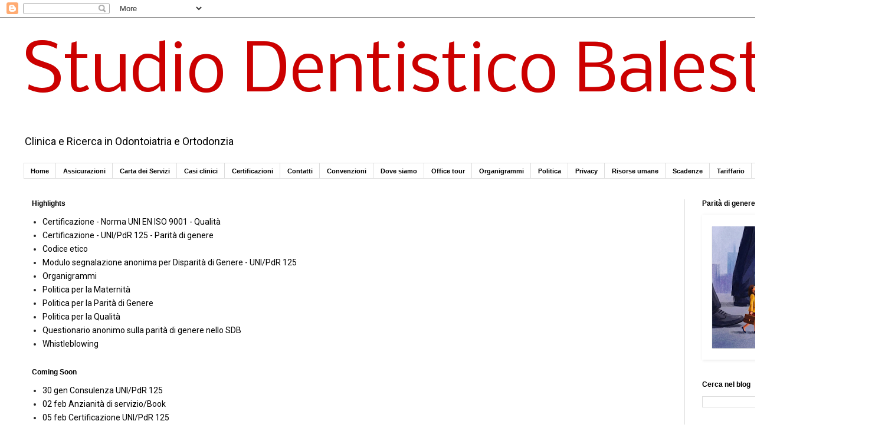

--- FILE ---
content_type: text/html; charset=UTF-8
request_url: https://www.studiodentisticobalestro.com/2011/05/trauma-dentale-e-ricostruzione.html
body_size: 36909
content:
<!DOCTYPE html>
<html class='v2' dir='ltr' lang='it' xmlns='http://www.w3.org/1999/xhtml' xmlns:b='http://www.google.com/2005/gml/b' xmlns:data='http://www.google.com/2005/gml/data' xmlns:expr='http://www.google.com/2005/gml/expr'>
<head>
<link href='https://www.blogger.com/static/v1/widgets/335934321-css_bundle_v2.css' rel='stylesheet' type='text/css'/>
<meta content='width=1100' name='viewport'/>
<meta content='text/html; charset=UTF-8' http-equiv='Content-Type'/>
<meta content='blogger' name='generator'/>
<link href='https://www.studiodentisticobalestro.com/favicon.ico' rel='icon' type='image/x-icon'/>
<link href='https://www.studiodentisticobalestro.com/2011/05/trauma-dentale-e-ricostruzione.html' rel='canonical'/>
<link rel="alternate" type="application/atom+xml" title="Studio Dentistico Balestro - Atom" href="https://www.studiodentisticobalestro.com/feeds/posts/default" />
<link rel="alternate" type="application/rss+xml" title="Studio Dentistico Balestro - RSS" href="https://www.studiodentisticobalestro.com/feeds/posts/default?alt=rss" />
<link rel="service.post" type="application/atom+xml" title="Studio Dentistico Balestro - Atom" href="https://www.blogger.com/feeds/9148685294603898323/posts/default" />

<link rel="alternate" type="application/atom+xml" title="Studio Dentistico Balestro - Atom" href="https://www.studiodentisticobalestro.com/feeds/8489866370191005033/comments/default" />
<!--Can't find substitution for tag [blog.ieCssRetrofitLinks]-->
<link href='https://blogger.googleusercontent.com/img/b/R29vZ2xl/AVvXsEjOIv0bS8bBiRVG1_nr-T5x-iXOlU7LmWDy332eOIrNgqSZYJ0bJIuL49uACpo5o6zo3vWa32AqKWKcpp6TMvJWXTCQWNpaaPLTi3HNLe3jyqZhWRYZkOw5nLfqmRA1IWGJhvKC1aHbhQ/s640/a.jpg' rel='image_src'/>
<meta content='traumi dentali' name='description'/>
<meta content='https://www.studiodentisticobalestro.com/2011/05/trauma-dentale-e-ricostruzione.html' property='og:url'/>
<meta content='Trauma dentale' property='og:title'/>
<meta content='traumi dentali' property='og:description'/>
<meta content='https://blogger.googleusercontent.com/img/b/R29vZ2xl/AVvXsEjOIv0bS8bBiRVG1_nr-T5x-iXOlU7LmWDy332eOIrNgqSZYJ0bJIuL49uACpo5o6zo3vWa32AqKWKcpp6TMvJWXTCQWNpaaPLTi3HNLe3jyqZhWRYZkOw5nLfqmRA1IWGJhvKC1aHbhQ/w1200-h630-p-k-no-nu/a.jpg' property='og:image'/>
<title>Studio Dentistico Balestro: Trauma dentale</title>
<meta content='muv9SD1V--a5SBs7XB4emqH0zy3S2TRRDlhlrh3vj2I' name='google-site-verification'/>
<style type='text/css'>@font-face{font-family:'Nobile';font-style:normal;font-weight:400;font-display:swap;src:url(//fonts.gstatic.com/s/nobile/v19/m8JTjflSeaOVl1iGXa3WWrZNblOD.woff2)format('woff2');unicode-range:U+0301,U+0400-045F,U+0490-0491,U+04B0-04B1,U+2116;}@font-face{font-family:'Nobile';font-style:normal;font-weight:400;font-display:swap;src:url(//fonts.gstatic.com/s/nobile/v19/m8JTjflSeaOVl1iGV63WWrZNblOD.woff2)format('woff2');unicode-range:U+0100-02BA,U+02BD-02C5,U+02C7-02CC,U+02CE-02D7,U+02DD-02FF,U+0304,U+0308,U+0329,U+1D00-1DBF,U+1E00-1E9F,U+1EF2-1EFF,U+2020,U+20A0-20AB,U+20AD-20C0,U+2113,U+2C60-2C7F,U+A720-A7FF;}@font-face{font-family:'Nobile';font-style:normal;font-weight:400;font-display:swap;src:url(//fonts.gstatic.com/s/nobile/v19/m8JTjflSeaOVl1iGWa3WWrZNbg.woff2)format('woff2');unicode-range:U+0000-00FF,U+0131,U+0152-0153,U+02BB-02BC,U+02C6,U+02DA,U+02DC,U+0304,U+0308,U+0329,U+2000-206F,U+20AC,U+2122,U+2191,U+2193,U+2212,U+2215,U+FEFF,U+FFFD;}@font-face{font-family:'Roboto';font-style:normal;font-weight:400;font-stretch:100%;font-display:swap;src:url(//fonts.gstatic.com/s/roboto/v50/KFOMCnqEu92Fr1ME7kSn66aGLdTylUAMQXC89YmC2DPNWubEbVmZiAr0klQmz24O0g.woff2)format('woff2');unicode-range:U+0460-052F,U+1C80-1C8A,U+20B4,U+2DE0-2DFF,U+A640-A69F,U+FE2E-FE2F;}@font-face{font-family:'Roboto';font-style:normal;font-weight:400;font-stretch:100%;font-display:swap;src:url(//fonts.gstatic.com/s/roboto/v50/KFOMCnqEu92Fr1ME7kSn66aGLdTylUAMQXC89YmC2DPNWubEbVmQiAr0klQmz24O0g.woff2)format('woff2');unicode-range:U+0301,U+0400-045F,U+0490-0491,U+04B0-04B1,U+2116;}@font-face{font-family:'Roboto';font-style:normal;font-weight:400;font-stretch:100%;font-display:swap;src:url(//fonts.gstatic.com/s/roboto/v50/KFOMCnqEu92Fr1ME7kSn66aGLdTylUAMQXC89YmC2DPNWubEbVmYiAr0klQmz24O0g.woff2)format('woff2');unicode-range:U+1F00-1FFF;}@font-face{font-family:'Roboto';font-style:normal;font-weight:400;font-stretch:100%;font-display:swap;src:url(//fonts.gstatic.com/s/roboto/v50/KFOMCnqEu92Fr1ME7kSn66aGLdTylUAMQXC89YmC2DPNWubEbVmXiAr0klQmz24O0g.woff2)format('woff2');unicode-range:U+0370-0377,U+037A-037F,U+0384-038A,U+038C,U+038E-03A1,U+03A3-03FF;}@font-face{font-family:'Roboto';font-style:normal;font-weight:400;font-stretch:100%;font-display:swap;src:url(//fonts.gstatic.com/s/roboto/v50/KFOMCnqEu92Fr1ME7kSn66aGLdTylUAMQXC89YmC2DPNWubEbVnoiAr0klQmz24O0g.woff2)format('woff2');unicode-range:U+0302-0303,U+0305,U+0307-0308,U+0310,U+0312,U+0315,U+031A,U+0326-0327,U+032C,U+032F-0330,U+0332-0333,U+0338,U+033A,U+0346,U+034D,U+0391-03A1,U+03A3-03A9,U+03B1-03C9,U+03D1,U+03D5-03D6,U+03F0-03F1,U+03F4-03F5,U+2016-2017,U+2034-2038,U+203C,U+2040,U+2043,U+2047,U+2050,U+2057,U+205F,U+2070-2071,U+2074-208E,U+2090-209C,U+20D0-20DC,U+20E1,U+20E5-20EF,U+2100-2112,U+2114-2115,U+2117-2121,U+2123-214F,U+2190,U+2192,U+2194-21AE,U+21B0-21E5,U+21F1-21F2,U+21F4-2211,U+2213-2214,U+2216-22FF,U+2308-230B,U+2310,U+2319,U+231C-2321,U+2336-237A,U+237C,U+2395,U+239B-23B7,U+23D0,U+23DC-23E1,U+2474-2475,U+25AF,U+25B3,U+25B7,U+25BD,U+25C1,U+25CA,U+25CC,U+25FB,U+266D-266F,U+27C0-27FF,U+2900-2AFF,U+2B0E-2B11,U+2B30-2B4C,U+2BFE,U+3030,U+FF5B,U+FF5D,U+1D400-1D7FF,U+1EE00-1EEFF;}@font-face{font-family:'Roboto';font-style:normal;font-weight:400;font-stretch:100%;font-display:swap;src:url(//fonts.gstatic.com/s/roboto/v50/KFOMCnqEu92Fr1ME7kSn66aGLdTylUAMQXC89YmC2DPNWubEbVn6iAr0klQmz24O0g.woff2)format('woff2');unicode-range:U+0001-000C,U+000E-001F,U+007F-009F,U+20DD-20E0,U+20E2-20E4,U+2150-218F,U+2190,U+2192,U+2194-2199,U+21AF,U+21E6-21F0,U+21F3,U+2218-2219,U+2299,U+22C4-22C6,U+2300-243F,U+2440-244A,U+2460-24FF,U+25A0-27BF,U+2800-28FF,U+2921-2922,U+2981,U+29BF,U+29EB,U+2B00-2BFF,U+4DC0-4DFF,U+FFF9-FFFB,U+10140-1018E,U+10190-1019C,U+101A0,U+101D0-101FD,U+102E0-102FB,U+10E60-10E7E,U+1D2C0-1D2D3,U+1D2E0-1D37F,U+1F000-1F0FF,U+1F100-1F1AD,U+1F1E6-1F1FF,U+1F30D-1F30F,U+1F315,U+1F31C,U+1F31E,U+1F320-1F32C,U+1F336,U+1F378,U+1F37D,U+1F382,U+1F393-1F39F,U+1F3A7-1F3A8,U+1F3AC-1F3AF,U+1F3C2,U+1F3C4-1F3C6,U+1F3CA-1F3CE,U+1F3D4-1F3E0,U+1F3ED,U+1F3F1-1F3F3,U+1F3F5-1F3F7,U+1F408,U+1F415,U+1F41F,U+1F426,U+1F43F,U+1F441-1F442,U+1F444,U+1F446-1F449,U+1F44C-1F44E,U+1F453,U+1F46A,U+1F47D,U+1F4A3,U+1F4B0,U+1F4B3,U+1F4B9,U+1F4BB,U+1F4BF,U+1F4C8-1F4CB,U+1F4D6,U+1F4DA,U+1F4DF,U+1F4E3-1F4E6,U+1F4EA-1F4ED,U+1F4F7,U+1F4F9-1F4FB,U+1F4FD-1F4FE,U+1F503,U+1F507-1F50B,U+1F50D,U+1F512-1F513,U+1F53E-1F54A,U+1F54F-1F5FA,U+1F610,U+1F650-1F67F,U+1F687,U+1F68D,U+1F691,U+1F694,U+1F698,U+1F6AD,U+1F6B2,U+1F6B9-1F6BA,U+1F6BC,U+1F6C6-1F6CF,U+1F6D3-1F6D7,U+1F6E0-1F6EA,U+1F6F0-1F6F3,U+1F6F7-1F6FC,U+1F700-1F7FF,U+1F800-1F80B,U+1F810-1F847,U+1F850-1F859,U+1F860-1F887,U+1F890-1F8AD,U+1F8B0-1F8BB,U+1F8C0-1F8C1,U+1F900-1F90B,U+1F93B,U+1F946,U+1F984,U+1F996,U+1F9E9,U+1FA00-1FA6F,U+1FA70-1FA7C,U+1FA80-1FA89,U+1FA8F-1FAC6,U+1FACE-1FADC,U+1FADF-1FAE9,U+1FAF0-1FAF8,U+1FB00-1FBFF;}@font-face{font-family:'Roboto';font-style:normal;font-weight:400;font-stretch:100%;font-display:swap;src:url(//fonts.gstatic.com/s/roboto/v50/KFOMCnqEu92Fr1ME7kSn66aGLdTylUAMQXC89YmC2DPNWubEbVmbiAr0klQmz24O0g.woff2)format('woff2');unicode-range:U+0102-0103,U+0110-0111,U+0128-0129,U+0168-0169,U+01A0-01A1,U+01AF-01B0,U+0300-0301,U+0303-0304,U+0308-0309,U+0323,U+0329,U+1EA0-1EF9,U+20AB;}@font-face{font-family:'Roboto';font-style:normal;font-weight:400;font-stretch:100%;font-display:swap;src:url(//fonts.gstatic.com/s/roboto/v50/KFOMCnqEu92Fr1ME7kSn66aGLdTylUAMQXC89YmC2DPNWubEbVmaiAr0klQmz24O0g.woff2)format('woff2');unicode-range:U+0100-02BA,U+02BD-02C5,U+02C7-02CC,U+02CE-02D7,U+02DD-02FF,U+0304,U+0308,U+0329,U+1D00-1DBF,U+1E00-1E9F,U+1EF2-1EFF,U+2020,U+20A0-20AB,U+20AD-20C0,U+2113,U+2C60-2C7F,U+A720-A7FF;}@font-face{font-family:'Roboto';font-style:normal;font-weight:400;font-stretch:100%;font-display:swap;src:url(//fonts.gstatic.com/s/roboto/v50/KFOMCnqEu92Fr1ME7kSn66aGLdTylUAMQXC89YmC2DPNWubEbVmUiAr0klQmz24.woff2)format('woff2');unicode-range:U+0000-00FF,U+0131,U+0152-0153,U+02BB-02BC,U+02C6,U+02DA,U+02DC,U+0304,U+0308,U+0329,U+2000-206F,U+20AC,U+2122,U+2191,U+2193,U+2212,U+2215,U+FEFF,U+FFFD;}</style>
<style id='page-skin-1' type='text/css'><!--
/*
-----------------------------------------------
Blogger Template Style
Name:     Simple
Designer: Blogger
URL:      www.blogger.com
----------------------------------------------- */
/* Variable definitions
====================
<Variable name="keycolor" description="Main Color" type="color" default="#66bbdd"/>
<Group description="Page Text" selector="body">
<Variable name="body.font" description="Font" type="font"
default="normal normal 12px Arial, Tahoma, Helvetica, FreeSans, sans-serif"/>
<Variable name="body.text.color" description="Text Color" type="color" default="#222222"/>
</Group>
<Group description="Backgrounds" selector=".body-fauxcolumns-outer">
<Variable name="body.background.color" description="Outer Background" type="color" default="#66bbdd"/>
<Variable name="content.background.color" description="Main Background" type="color" default="#ffffff"/>
<Variable name="header.background.color" description="Header Background" type="color" default="transparent"/>
</Group>
<Group description="Links" selector=".main-outer">
<Variable name="link.color" description="Link Color" type="color" default="#2288bb"/>
<Variable name="link.visited.color" description="Visited Color" type="color" default="#888888"/>
<Variable name="link.hover.color" description="Hover Color" type="color" default="#33aaff"/>
</Group>
<Group description="Blog Title" selector=".header h1">
<Variable name="header.font" description="Font" type="font"
default="normal normal 60px Arial, Tahoma, Helvetica, FreeSans, sans-serif"/>
<Variable name="header.text.color" description="Title Color" type="color" default="#3399bb" />
</Group>
<Group description="Blog Description" selector=".header .description">
<Variable name="description.text.color" description="Description Color" type="color"
default="#777777" />
</Group>
<Group description="Tabs Text" selector=".tabs-inner .widget li a">
<Variable name="tabs.font" description="Font" type="font"
default="normal normal 14px Arial, Tahoma, Helvetica, FreeSans, sans-serif"/>
<Variable name="tabs.text.color" description="Text Color" type="color" default="#999999"/>
<Variable name="tabs.selected.text.color" description="Selected Color" type="color" default="#000000"/>
</Group>
<Group description="Tabs Background" selector=".tabs-outer .PageList">
<Variable name="tabs.background.color" description="Background Color" type="color" default="#f5f5f5"/>
<Variable name="tabs.selected.background.color" description="Selected Color" type="color" default="#eeeeee"/>
</Group>
<Group description="Post Title" selector="h3.post-title, .comments h4">
<Variable name="post.title.font" description="Font" type="font"
default="normal normal 22px Arial, Tahoma, Helvetica, FreeSans, sans-serif"/>
</Group>
<Group description="Date Header" selector=".date-header">
<Variable name="date.header.color" description="Text Color" type="color"
default="#222222"/>
<Variable name="date.header.background.color" description="Background Color" type="color"
default="transparent"/>
<Variable name="date.header.font" description="Text Font" type="font"
default="normal bold 11px Arial, Tahoma, Helvetica, FreeSans, sans-serif"/>
<Variable name="date.header.padding" description="Date Header Padding" type="string" default="inherit"/>
<Variable name="date.header.letterspacing" description="Date Header Letter Spacing" type="string" default="inherit"/>
<Variable name="date.header.margin" description="Date Header Margin" type="string" default="inherit"/>
</Group>
<Group description="Post Footer" selector=".post-footer">
<Variable name="post.footer.text.color" description="Text Color" type="color" default="#666666"/>
<Variable name="post.footer.background.color" description="Background Color" type="color"
default="#f9f9f9"/>
<Variable name="post.footer.border.color" description="Shadow Color" type="color" default="#eeeeee"/>
</Group>
<Group description="Gadgets" selector="h2">
<Variable name="widget.title.font" description="Title Font" type="font"
default="normal bold 11px Arial, Tahoma, Helvetica, FreeSans, sans-serif"/>
<Variable name="widget.title.text.color" description="Title Color" type="color" default="#000000"/>
<Variable name="widget.alternate.text.color" description="Alternate Color" type="color" default="#999999"/>
</Group>
<Group description="Images" selector=".main-inner">
<Variable name="image.background.color" description="Background Color" type="color" default="#ffffff"/>
<Variable name="image.border.color" description="Border Color" type="color" default="#eeeeee"/>
<Variable name="image.text.color" description="Caption Text Color" type="color" default="#222222"/>
</Group>
<Group description="Accents" selector=".content-inner">
<Variable name="body.rule.color" description="Separator Line Color" type="color" default="#eeeeee"/>
<Variable name="tabs.border.color" description="Tabs Border Color" type="color" default="#dddddd"/>
</Group>
<Variable name="body.background" description="Body Background" type="background"
color="transparent" default="$(color) none repeat scroll top left"/>
<Variable name="body.background.override" description="Body Background Override" type="string" default=""/>
<Variable name="body.background.gradient.cap" description="Body Gradient Cap" type="url"
default="url(https://resources.blogblog.com/blogblog/data/1kt/simple/gradients_light.png)"/>
<Variable name="body.background.gradient.tile" description="Body Gradient Tile" type="url"
default="url(https://resources.blogblog.com/blogblog/data/1kt/simple/body_gradient_tile_light.png)"/>
<Variable name="content.background.color.selector" description="Content Background Color Selector" type="string" default=".content-inner"/>
<Variable name="content.padding" description="Content Padding" type="length" default="10px" min="0" max="100px"/>
<Variable name="content.padding.horizontal" description="Content Horizontal Padding" type="length" default="10px" min="0" max="100px"/>
<Variable name="content.shadow.spread" description="Content Shadow Spread" type="length" default="40px" min="0" max="100px"/>
<Variable name="content.shadow.spread.webkit" description="Content Shadow Spread (WebKit)" type="length" default="5px" min="0" max="100px"/>
<Variable name="content.shadow.spread.ie" description="Content Shadow Spread (IE)" type="length" default="10px" min="0" max="100px"/>
<Variable name="main.border.width" description="Main Border Width" type="length" default="0" min="0" max="10px"/>
<Variable name="header.background.gradient" description="Header Gradient" type="url" default="none"/>
<Variable name="header.shadow.offset.left" description="Header Shadow Offset Left" type="length" default="-1px" min="-50px" max="50px"/>
<Variable name="header.shadow.offset.top" description="Header Shadow Offset Top" type="length" default="-1px" min="-50px" max="50px"/>
<Variable name="header.shadow.spread" description="Header Shadow Spread" type="length" default="1px" min="0" max="100px"/>
<Variable name="header.padding" description="Header Padding" type="length" default="30px" min="0" max="100px"/>
<Variable name="header.border.size" description="Header Border Size" type="length" default="1px" min="0" max="10px"/>
<Variable name="header.bottom.border.size" description="Header Bottom Border Size" type="length" default="1px" min="0" max="10px"/>
<Variable name="header.border.horizontalsize" description="Header Horizontal Border Size" type="length" default="0" min="0" max="10px"/>
<Variable name="description.text.size" description="Description Text Size" type="string" default="140%"/>
<Variable name="tabs.margin.top" description="Tabs Margin Top" type="length" default="0" min="0" max="100px"/>
<Variable name="tabs.margin.side" description="Tabs Side Margin" type="length" default="30px" min="0" max="100px"/>
<Variable name="tabs.background.gradient" description="Tabs Background Gradient" type="url"
default="url(https://resources.blogblog.com/blogblog/data/1kt/simple/gradients_light.png)"/>
<Variable name="tabs.border.width" description="Tabs Border Width" type="length" default="1px" min="0" max="10px"/>
<Variable name="tabs.bevel.border.width" description="Tabs Bevel Border Width" type="length" default="1px" min="0" max="10px"/>
<Variable name="post.margin.bottom" description="Post Bottom Margin" type="length" default="25px" min="0" max="100px"/>
<Variable name="image.border.small.size" description="Image Border Small Size" type="length" default="2px" min="0" max="10px"/>
<Variable name="image.border.large.size" description="Image Border Large Size" type="length" default="5px" min="0" max="10px"/>
<Variable name="page.width.selector" description="Page Width Selector" type="string" default=".region-inner"/>
<Variable name="page.width" description="Page Width" type="string" default="auto"/>
<Variable name="main.section.margin" description="Main Section Margin" type="length" default="15px" min="0" max="100px"/>
<Variable name="main.padding" description="Main Padding" type="length" default="15px" min="0" max="100px"/>
<Variable name="main.padding.top" description="Main Padding Top" type="length" default="30px" min="0" max="100px"/>
<Variable name="main.padding.bottom" description="Main Padding Bottom" type="length" default="30px" min="0" max="100px"/>
<Variable name="paging.background"
color="transparent"
description="Background of blog paging area" type="background"
default="transparent none no-repeat scroll top center"/>
<Variable name="footer.bevel" description="Bevel border length of footer" type="length" default="0" min="0" max="10px"/>
<Variable name="mobile.background.overlay" description="Mobile Background Overlay" type="string"
default="transparent none repeat scroll top left"/>
<Variable name="mobile.background.size" description="Mobile Background Size" type="string" default="auto"/>
<Variable name="mobile.button.color" description="Mobile Button Color" type="color" default="#ffffff" />
<Variable name="startSide" description="Side where text starts in blog language" type="automatic" default="left"/>
<Variable name="endSide" description="Side where text ends in blog language" type="automatic" default="right"/>
*/
/* Content
----------------------------------------------- */
body {
font: normal normal 14px Roboto;
color: #222222;
background: transparent none repeat scroll top left;
padding: 0 0 0 0;
}
html body .region-inner {
min-width: 0;
max-width: 100%;
width: auto;
}
h2 {
font-size: 22px;
}
a:link {
text-decoration:none;
color: #000000;
}
a:visited {
text-decoration:none;
color: #000000;
}
a:hover {
text-decoration:underline;
color: #cc0000;
}
.body-fauxcolumn-outer .fauxcolumn-inner {
background: transparent none repeat scroll top left;
_background-image: none;
}
.body-fauxcolumn-outer .cap-top {
position: absolute;
z-index: 1;
height: 400px;
width: 100%;
}
.body-fauxcolumn-outer .cap-top .cap-left {
width: 100%;
background: transparent none repeat-x scroll top left;
_background-image: none;
}
.content-outer {
-moz-box-shadow: 0 0 0 rgba(0, 0, 0, .15);
-webkit-box-shadow: 0 0 0 rgba(0, 0, 0, .15);
-goog-ms-box-shadow: 0 0 0 #333333;
box-shadow: 0 0 0 rgba(0, 0, 0, .15);
margin-bottom: 1px;
}
.content-inner {
padding: 10px 40px;
}
.content-inner {
background-color: transparent;
}
/* Header
----------------------------------------------- */
.header-outer {
background: transparent none repeat-x scroll 0 -400px;
_background-image: none;
}
.Header h1 {
font: normal normal 110px Nobile;
color: #cc0000;
text-shadow: 0 0 0 rgba(0, 0, 0, .2);
}
.Header h1 a {
color: #cc0000;
}
.Header .description {
font-size: 18px;
color: #000000;
}
.header-inner .Header .titlewrapper {
padding: 22px 0;
}
.header-inner .Header .descriptionwrapper {
padding: 0 0;
}
/* Tabs
----------------------------------------------- */
.tabs-inner .section:first-child {
border-top: 0 solid #dddddd;
}
.tabs-inner .section:first-child ul {
margin-top: -1px;
border-top: 1px solid #dddddd;
border-left: 1px solid #dddddd;
border-right: 1px solid #dddddd;
}
.tabs-inner .widget ul {
background: #ffffff none repeat-x scroll 0 -800px;
_background-image: none;
border-bottom: 1px solid #dddddd;
margin-top: 0;
margin-left: -30px;
margin-right: -30px;
}
.tabs-inner .widget li a {
display: inline-block;
padding: .6em 1em;
font: normal bold 11px 'Trebuchet MS', Trebuchet, sans-serif;
color: #000000;
border-left: 1px solid transparent;
border-right: 1px solid #dddddd;
}
.tabs-inner .widget li:first-child a {
border-left: none;
}
.tabs-inner .widget li.selected a, .tabs-inner .widget li a:hover {
color: #F4A900;
background-color: #fce5cd;
text-decoration: none;
}
/* Columns
----------------------------------------------- */
.main-outer {
border-top: 0 solid #dddddd;
}
.fauxcolumn-left-outer .fauxcolumn-inner {
border-right: 1px solid #dddddd;
}
.fauxcolumn-right-outer .fauxcolumn-inner {
border-left: 1px solid #dddddd;
}
/* Headings
----------------------------------------------- */
div.widget > h2,
div.widget h2.title {
margin: 0 0 1em 0;
font: normal bold 12px 'Trebuchet MS', Trebuchet, sans-serif;
color: #000000;
}
/* Widgets
----------------------------------------------- */
.widget .zippy {
color: #000000;
text-shadow: 2px 2px 1px rgba(0, 0, 0, .1);
}
.widget .popular-posts ul {
list-style: none;
}
/* Posts
----------------------------------------------- */
h2.date-header {
font: normal bold 12px 'Trebuchet MS', Trebuchet, sans-serif;
}
.date-header span {
background-color: #ffffff;
color: #666666;
padding: 0.4em;
letter-spacing: 3px;
margin: inherit;
}
.main-inner {
padding-top: 35px;
padding-bottom: 65px;
}
.main-inner .column-center-inner {
padding: 0 0;
}
.main-inner .column-center-inner .section {
margin: 0 1em;
}
.post {
margin: 0 0 45px 0;
}
h3.post-title, .comments h4 {
font: normal bold 16px 'Trebuchet MS', Trebuchet, sans-serif;
margin: .75em 0 0;
}
.post-body {
font-size: 110%;
line-height: 1.4;
position: relative;
}
.post-body img, .post-body .tr-caption-container, .Profile img, .Image img,
.BlogList .item-thumbnail img {
padding: 2px;
background: #ffffff;
border: 1px solid #ffffff;
-moz-box-shadow: 1px 1px 5px rgba(0, 0, 0, .1);
-webkit-box-shadow: 1px 1px 5px rgba(0, 0, 0, .1);
box-shadow: 1px 1px 5px rgba(0, 0, 0, .1);
}
.post-body img, .post-body .tr-caption-container {
padding: 5px;
}
.post-body .tr-caption-container {
color: #666666;
}
.post-body .tr-caption-container img {
padding: 0;
background: transparent;
border: none;
-moz-box-shadow: 0 0 0 rgba(0, 0, 0, .1);
-webkit-box-shadow: 0 0 0 rgba(0, 0, 0, .1);
box-shadow: 0 0 0 rgba(0, 0, 0, .1);
}
.post-header {
margin: 0 0 1.5em;
line-height: 1.6;
font-size: 90%;
}
.post-footer {
margin: 20px -2px 0;
padding: 5px 10px;
color: #666666;
background-color: #eeeeee;
border-bottom: 1px solid transparent;
line-height: 1.6;
font-size: 90%;
}
#comments .comment-author {
padding-top: 1.5em;
border-top: 1px solid #dddddd;
background-position: 0 1.5em;
}
#comments .comment-author:first-child {
padding-top: 0;
border-top: none;
}
.avatar-image-container {
margin: .2em 0 0;
}
#comments .avatar-image-container img {
border: 1px solid #ffffff;
}
/* Comments
----------------------------------------------- */
.comments .comments-content .icon.blog-author {
background-repeat: no-repeat;
background-image: url([data-uri]);
}
.comments .comments-content .loadmore a {
border-top: 1px solid #000000;
border-bottom: 1px solid #000000;
}
.comments .comment-thread.inline-thread {
background-color: #eeeeee;
}
.comments .continue {
border-top: 2px solid #000000;
}
/* Accents
---------------------------------------------- */
.section-columns td.columns-cell {
border-left: 1px solid #dddddd;
}
.blog-pager {
background: transparent url(//www.blogblog.com/1kt/simple/paging_dot.png) repeat-x scroll top center;
}
.blog-pager-older-link, .home-link,
.blog-pager-newer-link {
background-color: transparent;
padding: 5px;
}
.footer-outer {
border-top: 1px dashed #bbbbbb;
}
/* Mobile
----------------------------------------------- */
body.mobile  {
background-size: auto;
}
.mobile .body-fauxcolumn-outer {
background: transparent none repeat scroll top left;
}
.mobile .body-fauxcolumn-outer .cap-top {
background-size: 100% auto;
}
.mobile .content-outer {
-webkit-box-shadow: 0 0 3px rgba(0, 0, 0, .15);
box-shadow: 0 0 3px rgba(0, 0, 0, .15);
}
.mobile .tabs-inner .widget ul {
margin-left: 0;
margin-right: 0;
}
.mobile .post {
margin: 0;
}
.mobile .main-inner .column-center-inner .section {
margin: 0;
}
.mobile .date-header span {
padding: 0.1em 10px;
margin: 0 -10px;
}
.mobile h3.post-title {
margin: 0;
}
.mobile .blog-pager {
background: transparent none no-repeat scroll top center;
}
.mobile .footer-outer {
border-top: none;
}
.mobile .main-inner, .mobile .footer-inner {
background-color: transparent;
}
.mobile-index-contents {
color: #222222;
}
.mobile-link-button {
background-color: #000000;
}
.mobile-link-button a:link, .mobile-link-button a:visited {
color: #ffffff;
}
.mobile .tabs-inner .section:first-child {
border-top: none;
}
.mobile .tabs-inner .PageList .widget-content {
background-color: #fce5cd;
color: #F4A900;
border-top: 1px solid #dddddd;
border-bottom: 1px solid #dddddd;
}
.mobile .tabs-inner .PageList .widget-content .pagelist-arrow {
border-left: 1px solid #dddddd;
}

--></style>
<style id='template-skin-1' type='text/css'><!--
body {
min-width: 1500px;
}
.content-outer, .content-fauxcolumn-outer, .region-inner {
min-width: 1500px;
max-width: 1500px;
_width: 1500px;
}
.main-inner .columns {
padding-left: 0px;
padding-right: 300px;
}
.main-inner .fauxcolumn-center-outer {
left: 0px;
right: 300px;
/* IE6 does not respect left and right together */
_width: expression(this.parentNode.offsetWidth -
parseInt("0px") -
parseInt("300px") + 'px');
}
.main-inner .fauxcolumn-left-outer {
width: 0px;
}
.main-inner .fauxcolumn-right-outer {
width: 300px;
}
.main-inner .column-left-outer {
width: 0px;
right: 100%;
margin-left: -0px;
}
.main-inner .column-right-outer {
width: 300px;
margin-right: -300px;
}
#layout {
min-width: 0;
}
#layout .content-outer {
min-width: 0;
width: 800px;
}
#layout .region-inner {
min-width: 0;
width: auto;
}
body#layout div.add_widget {
padding: 8px;
}
body#layout div.add_widget a {
margin-left: 32px;
}
--></style>
<script type='text/javascript'>
      cookieChoices = {};

(function (w,d) {var loader = function () {var s = d.createElement("script"), tag = d.getElementsByTagName("script")[0]; s.src="https://cdn.iubenda.com/iubenda.js"; tag.parentNode.insertBefore(s,tag);}; 		if(w.addEventListener){w.addEventListener("load", loader, false);}else if(w.attachEvent){w.attachEvent("onload", loader);}else{w.onload = loader;}})(window, document);
var _iub = _iub || [];
_iub.csConfiguration = {"consentOnContinuedBrowsing":false,"cookiePolicyInOtherWindow":true,"countryDetection":true,"floatingPreferencesButtonDisplay":"bottom-right","gdprAppliesGlobally":false,"invalidateConsentWithoutLog":true,"perPurposeConsent":true,"siteId":2717776,"whitelabel":false,"cookiePolicyId":99106576,"lang":"it", "banner":{ "acceptButtonDisplay":true,"closeButtonRejects":true,"customizeButtonDisplay":true,"explicitWithdrawal":true,"listPurposes":true,"position":"float-top-center","rejectButtonDisplay":true }};
	</script>
<script async='async' charset='UTF-8' src='//cdn.iubenda.com/cs/iubenda_cs.js' type='text/javascript'></script>
<link href='https://www.blogger.com/dyn-css/authorization.css?targetBlogID=9148685294603898323&amp;zx=12477ef6-64e0-4dd2-b653-ec43bd5d78a8' media='none' onload='if(media!=&#39;all&#39;)media=&#39;all&#39;' rel='stylesheet'/><noscript><link href='https://www.blogger.com/dyn-css/authorization.css?targetBlogID=9148685294603898323&amp;zx=12477ef6-64e0-4dd2-b653-ec43bd5d78a8' rel='stylesheet'/></noscript>
<meta name='google-adsense-platform-account' content='ca-host-pub-1556223355139109'/>
<meta name='google-adsense-platform-domain' content='blogspot.com'/>

<!-- data-ad-client=ca-pub-4319264626915911 -->

<link rel="stylesheet" href="https://fonts.googleapis.com/css2?display=swap&family=Cabin&family=Raleway&family=Source+Code+Pro&family=Poiret+One&family=Caveat&family=Atkinson+Hyperlegible&family=Julius+Sans+One&family=Padauk&family=Consolas"></head>
<body class='loading'>
<div class='navbar section' id='navbar' name='Navbar'><div class='widget Navbar' data-version='1' id='Navbar1'><script type="text/javascript">
    function setAttributeOnload(object, attribute, val) {
      if(window.addEventListener) {
        window.addEventListener('load',
          function(){ object[attribute] = val; }, false);
      } else {
        window.attachEvent('onload', function(){ object[attribute] = val; });
      }
    }
  </script>
<div id="navbar-iframe-container"></div>
<script type="text/javascript" src="https://apis.google.com/js/platform.js"></script>
<script type="text/javascript">
      gapi.load("gapi.iframes:gapi.iframes.style.bubble", function() {
        if (gapi.iframes && gapi.iframes.getContext) {
          gapi.iframes.getContext().openChild({
              url: 'https://www.blogger.com/navbar/9148685294603898323?po\x3d8489866370191005033\x26origin\x3dhttps://www.studiodentisticobalestro.com',
              where: document.getElementById("navbar-iframe-container"),
              id: "navbar-iframe"
          });
        }
      });
    </script><script type="text/javascript">
(function() {
var script = document.createElement('script');
script.type = 'text/javascript';
script.src = '//pagead2.googlesyndication.com/pagead/js/google_top_exp.js';
var head = document.getElementsByTagName('head')[0];
if (head) {
head.appendChild(script);
}})();
</script>
</div></div>
<div class='body-fauxcolumns'>
<div class='fauxcolumn-outer body-fauxcolumn-outer'>
<div class='cap-top'>
<div class='cap-left'></div>
<div class='cap-right'></div>
</div>
<div class='fauxborder-left'>
<div class='fauxborder-right'></div>
<div class='fauxcolumn-inner'>
</div>
</div>
<div class='cap-bottom'>
<div class='cap-left'></div>
<div class='cap-right'></div>
</div>
</div>
</div>
<div class='content'>
<div class='content-fauxcolumns'>
<div class='fauxcolumn-outer content-fauxcolumn-outer'>
<div class='cap-top'>
<div class='cap-left'></div>
<div class='cap-right'></div>
</div>
<div class='fauxborder-left'>
<div class='fauxborder-right'></div>
<div class='fauxcolumn-inner'>
</div>
</div>
<div class='cap-bottom'>
<div class='cap-left'></div>
<div class='cap-right'></div>
</div>
</div>
</div>
<div class='content-outer'>
<div class='content-cap-top cap-top'>
<div class='cap-left'></div>
<div class='cap-right'></div>
</div>
<div class='fauxborder-left content-fauxborder-left'>
<div class='fauxborder-right content-fauxborder-right'></div>
<div class='content-inner'>
<header>
<div class='header-outer'>
<div class='header-cap-top cap-top'>
<div class='cap-left'></div>
<div class='cap-right'></div>
</div>
<div class='fauxborder-left header-fauxborder-left'>
<div class='fauxborder-right header-fauxborder-right'></div>
<div class='region-inner header-inner'>
<div class='header section' id='header' name='Intestazione'><div class='widget Header' data-version='1' id='Header1'>
<div id='header-inner'>
<div class='titlewrapper'>
<h1 class='title'>
<a href='https://www.studiodentisticobalestro.com/'>
Studio Dentistico Balestro
</a>
</h1>
</div>
<div class='descriptionwrapper'>
<p class='description'><span>Clinica e Ricerca in Odontoiatria e Ortodonzia</span></p>
</div>
</div>
</div></div>
</div>
</div>
<div class='header-cap-bottom cap-bottom'>
<div class='cap-left'></div>
<div class='cap-right'></div>
</div>
</div>
</header>
<div class='tabs-outer'>
<div class='tabs-cap-top cap-top'>
<div class='cap-left'></div>
<div class='cap-right'></div>
</div>
<div class='fauxborder-left tabs-fauxborder-left'>
<div class='fauxborder-right tabs-fauxborder-right'></div>
<div class='region-inner tabs-inner'>
<div class='tabs section' id='crosscol' name='Multi-colonne'><div class='widget PageList' data-version='1' id='PageList1'>
<h2>Organigrammi</h2>
<div class='widget-content'>
<ul>
<li>
<a href='https://www.studiodentisticobalestro.com/'>Home</a>
</li>
<li>
<a href='http://www.studiodentisticobalestro.com/p/assicurazioni.html'>Assicurazioni</a>
</li>
<li>
<a href='http://www.studiodentisticobalestro.com/p/carta-dei-servizi.html'>Carta dei Servizi</a>
</li>
<li>
<a href='https://www.studiodentisticobalestro.com/p/casi-clinici_22.html'>Casi clinici</a>
</li>
<li>
<a href='https://www.studiodentisticobalestro.com/p/certificazioni.html'>Certificazioni </a>
</li>
<li>
<a href='http://www.studiodentisticobalestro.com/p/contatti-con-lo-studio.html'>Contatti</a>
</li>
<li>
<a href='https://www.studiodentisticobalestro.com/p/convenzioni.html'>Convenzioni</a>
</li>
<li>
<a href='http://www.studiodentisticobalestro.com/p/dove-siamo.html'>Dove siamo</a>
</li>
<li>
<a href='http://www.studiodentisticobalestro.com/p/office-tour.html'>Office tour</a>
</li>
<li>
<a href='https://www.studiodentisticobalestro.com/p/organigrammi.html'>Organigrammi</a>
</li>
<li>
<a href='https://www.studiodentisticobalestro.com/p/politica_13.html'>Politica</a>
</li>
<li>
<a href='http://www.studiodentisticobalestro.com/p/privacy.html'>Privacy</a>
</li>
<li>
<a href='https://www.studiodentisticobalestro.com/p/risorse-umane.html'>Risorse umane</a>
</li>
<li>
<a href='https://www.studiodentisticobalestro.com/p/scadenze.html'>Scadenze</a>
</li>
<li>
<a href='http://www.studiodentisticobalestro.com/p/pagamenti.html'>Tariffario</a>
</li>
<li>
<a href='http://www.studiodentisticobalestro.com/p/trasparenza.html'>Trasparenza</a>
</li>
</ul>
<div class='clear'></div>
</div>
</div></div>
<div class='tabs no-items section' id='crosscol-overflow' name='Cross-Column 2'></div>
</div>
</div>
<div class='tabs-cap-bottom cap-bottom'>
<div class='cap-left'></div>
<div class='cap-right'></div>
</div>
</div>
<div class='main-outer'>
<div class='main-cap-top cap-top'>
<div class='cap-left'></div>
<div class='cap-right'></div>
</div>
<div class='fauxborder-left main-fauxborder-left'>
<div class='fauxborder-right main-fauxborder-right'></div>
<div class='region-inner main-inner'>
<div class='columns fauxcolumns'>
<div class='fauxcolumn-outer fauxcolumn-center-outer'>
<div class='cap-top'>
<div class='cap-left'></div>
<div class='cap-right'></div>
</div>
<div class='fauxborder-left'>
<div class='fauxborder-right'></div>
<div class='fauxcolumn-inner'>
</div>
</div>
<div class='cap-bottom'>
<div class='cap-left'></div>
<div class='cap-right'></div>
</div>
</div>
<div class='fauxcolumn-outer fauxcolumn-left-outer'>
<div class='cap-top'>
<div class='cap-left'></div>
<div class='cap-right'></div>
</div>
<div class='fauxborder-left'>
<div class='fauxborder-right'></div>
<div class='fauxcolumn-inner'>
</div>
</div>
<div class='cap-bottom'>
<div class='cap-left'></div>
<div class='cap-right'></div>
</div>
</div>
<div class='fauxcolumn-outer fauxcolumn-right-outer'>
<div class='cap-top'>
<div class='cap-left'></div>
<div class='cap-right'></div>
</div>
<div class='fauxborder-left'>
<div class='fauxborder-right'></div>
<div class='fauxcolumn-inner'>
</div>
</div>
<div class='cap-bottom'>
<div class='cap-left'></div>
<div class='cap-right'></div>
</div>
</div>
<!-- corrects IE6 width calculation -->
<div class='columns-inner'>
<div class='column-center-outer'>
<div class='column-center-inner'>
<div class='main section' id='main' name='Principale'><div class='widget LinkList' data-version='1' id='LinkList1'>
<h2>Highlights</h2>
<div class='widget-content'>
<ul>
<li><a href='https://www.studiodentisticobalestro.com/2025/03/certificazione-per-la-qualita-secondo.html'>Certificazione - Norma UNI EN ISO 9001 - Qualità</a></li>
<li><a href='https://www.studiodentisticobalestro.com/2023/12/gender-gap.html'>Certificazione - UNI/PdR 125 - Parità di genere</a></li>
<li><a href='https://www.studiodentisticobalestro.com/2025/12/codice-etico.html'>Codice etico</a></li>
<li><a href='https://docs.google.com/forms/d/e/1FAIpQLSfLbUQK57ks7zI7L5pQt9ZcQA7g-vkbdviNbHIiJS4HzJ9FQg/viewform'>Modulo segnalazione anonima per Disparità di Genere - UNI/PdR 125</a></li>
<li><a href='https://docs.google.com/presentation/d/e/2PACX-1vSna-oMcbIo2b_HQajMcassJvY8Ac6viTbpEwemKEKX_RGHraMbb_9OMswRSX5OJb-VXjXgqjPTLa2Y/pub?start=false&loop=false&delayms=3000'>Organigrammi</a></li>
<li><a href='https://docs.google.com/presentation/d/e/2PACX-1vQB7yHPLJ4q7v87zgkTvuhQvruGreqGOQVT8V6q2cHK8ETvnFmKpc6PnfDXT-XpDzpMYHdB388gV9JF/pub?start=false&loop=false&delayms=3000'>Politica per la Maternità</a></li>
<li><a href='https://www.studiodentisticobalestro.com/p/politica_13.html'>Politica per la Parità di Genere</a></li>
<li><a href='https://www.studiodentisticobalestro.com/p/politica_13.html'>Politica per la Qualità</a></li>
<li><a href='https://forms.gle/jX9THSXpDRUN3mZ88'>Questionario anonimo sulla parità di genere nello SDB</a></li>
<li><a href='https://www.studiodentisticobalestro.com/search/label/Whistleblowing'>Whistleblowing</a></li>
</ul>
<div class='clear'></div>
</div>
</div><div class='widget LinkList' data-version='1' id='LinkList2'>
<h2>Coming Soon</h2>
<div class='widget-content'>
<ul>
<li><a href='https://'>30 gen   Consulenza UNI/PdR 125</a></li>
<li><a href='https://'>02 feb   Anzianità di servizio/Book</a></li>
<li><a href='https://www.studiodentisticobalestro.com/2023/12/gender-gap.html'>05 feb   Certificazione UNI/PdR 125</a></li>
<li><a href='https://'>12 feb   Assemblea SDB srl</a></li>
<li><a href='https://'>20 feb   Cena di gala</a></li>
<li><a href='https://www.studiodentisticobalestro.com/search/label/BLS-D'>28 feb Corso interno BLS-D - 01/2026</a></li>
</ul>
<div class='clear'></div>
</div>
</div><div class='widget Blog' data-version='1' id='Blog1'>
<div class='blog-posts hfeed'>

          <div class="date-outer">
        
<h2 class='date-header'><span>lunedì 11 febbraio 2019</span></h2>

          <div class="date-posts">
        
<div class='post-outer'>
<div class='post hentry uncustomized-post-template' itemprop='blogPost' itemscope='itemscope' itemtype='http://schema.org/BlogPosting'>
<meta content='https://blogger.googleusercontent.com/img/b/R29vZ2xl/AVvXsEjOIv0bS8bBiRVG1_nr-T5x-iXOlU7LmWDy332eOIrNgqSZYJ0bJIuL49uACpo5o6zo3vWa32AqKWKcpp6TMvJWXTCQWNpaaPLTi3HNLe3jyqZhWRYZkOw5nLfqmRA1IWGJhvKC1aHbhQ/s640/a.jpg' itemprop='image_url'/>
<meta content='9148685294603898323' itemprop='blogId'/>
<meta content='8489866370191005033' itemprop='postId'/>
<a name='8489866370191005033'></a>
<h3 class='post-title entry-title' itemprop='name'>
Trauma dentale
</h3>
<div class='post-header'>
<div class='post-header-line-1'></div>
</div>
<div class='post-body entry-content' id='post-body-8489866370191005033' itemprop='articleBody'>
<div style="text-align: left;">
</div>
<div style="text-align: left;">
</div>
<div style="text-align: center;">
<span style="font-size: xx-small;">Del. Alessandro - 9 anni</span></div>
<table align="center" cellpadding="0" cellspacing="0" class="tr-caption-container" style="margin-left: auto; margin-right: auto; text-align: center;"><tbody>
<tr><td style="text-align: center;"><a href="https://blogger.googleusercontent.com/img/b/R29vZ2xl/AVvXsEjOIv0bS8bBiRVG1_nr-T5x-iXOlU7LmWDy332eOIrNgqSZYJ0bJIuL49uACpo5o6zo3vWa32AqKWKcpp6TMvJWXTCQWNpaaPLTi3HNLe3jyqZhWRYZkOw5nLfqmRA1IWGJhvKC1aHbhQ/s1600/a.jpg" imageanchor="1" style="margin-left: auto; margin-right: auto;"><img border="0" height="218" src="https://blogger.googleusercontent.com/img/b/R29vZ2xl/AVvXsEjOIv0bS8bBiRVG1_nr-T5x-iXOlU7LmWDy332eOIrNgqSZYJ0bJIuL49uACpo5o6zo3vWa32AqKWKcpp6TMvJWXTCQWNpaaPLTi3HNLe3jyqZhWRYZkOw5nLfqmRA1IWGJhvKC1aHbhQ/s640/a.jpg" width="640" /></a></td></tr>
<tr><td class="tr-caption" style="text-align: center;"><div style="font-size: medium;">
<span style="background-color: white; font-family: &quot;trebuchet ms&quot; , &quot;trebuchet&quot; , sans-serif; font-size: 12.8px;">Trauma a carico di incisivo (2.1)</span><br />
<span style="background-color: white; font-family: &quot;trebuchet ms&quot; , &quot;trebuchet&quot; , sans-serif; font-size: 12.8px;">Ricostruzione diretta in composito</span><br />
<span style="background-color: white; font-family: &quot;trebuchet ms&quot; , &quot;trebuchet&quot; , sans-serif; font-size: 12.8px;"><b>Dott. Alessandro Feltrin</b></span></div>
<div style="font-size: medium;">
Vai alla&nbsp;<a href="https://docs.google.com/presentation/d/e/2PACX-1vT9boDQd8dQKDXVEfHesfu3DPs_l9Je6zzCDxNhtEsZGqOo2chN8OvqSR6dxd8xEKWqJUehQsfJbZB1/pub?start=true&amp;loop=true&amp;delayms=5000"><b><span style="color: #cc0000;">Presentazione</span></b></a>&nbsp;del caso</div>
</td></tr>
</tbody></table>
<div style='clear: both;'></div>
</div>
<div class='post-footer'>
<div class='post-footer-line post-footer-line-1'>
<span class='post-author vcard'>
Posted by
<span class='fn' itemprop='author' itemscope='itemscope' itemtype='http://schema.org/Person'>
<meta content='https://www.blogger.com/profile/11050886376278878253' itemprop='url'/>
<a class='g-profile' href='https://www.blogger.com/profile/11050886376278878253' rel='author' title='author profile'>
<span itemprop='name'>giuseppe balestro</span>
</a>
</span>
</span>
<span class='post-timestamp'>
</span>
<span class='post-comment-link'>
</span>
<span class='post-icons'>
</span>
<div class='post-share-buttons goog-inline-block'>
<a class='goog-inline-block share-button sb-email' href='https://www.blogger.com/share-post.g?blogID=9148685294603898323&postID=8489866370191005033&target=email' target='_blank' title='Invia tramite email'><span class='share-button-link-text'>Invia tramite email</span></a><a class='goog-inline-block share-button sb-blog' href='https://www.blogger.com/share-post.g?blogID=9148685294603898323&postID=8489866370191005033&target=blog' onclick='window.open(this.href, "_blank", "height=270,width=475"); return false;' target='_blank' title='Postalo sul blog'><span class='share-button-link-text'>Postalo sul blog</span></a><a class='goog-inline-block share-button sb-twitter' href='https://www.blogger.com/share-post.g?blogID=9148685294603898323&postID=8489866370191005033&target=twitter' target='_blank' title='Condividi su X'><span class='share-button-link-text'>Condividi su X</span></a><a class='goog-inline-block share-button sb-facebook' href='https://www.blogger.com/share-post.g?blogID=9148685294603898323&postID=8489866370191005033&target=facebook' onclick='window.open(this.href, "_blank", "height=430,width=640"); return false;' target='_blank' title='Condividi su Facebook'><span class='share-button-link-text'>Condividi su Facebook</span></a><a class='goog-inline-block share-button sb-pinterest' href='https://www.blogger.com/share-post.g?blogID=9148685294603898323&postID=8489866370191005033&target=pinterest' target='_blank' title='Condividi su Pinterest'><span class='share-button-link-text'>Condividi su Pinterest</span></a>
</div>
</div>
<div class='post-footer-line post-footer-line-2'>
<span class='post-labels'>
Labels:
<a href='https://www.studiodentisticobalestro.com/search/label/traumi%20dentali' rel='tag'>traumi dentali</a>
</span>
</div>
<div class='post-footer-line post-footer-line-3'>
<span class='post-location'>
Location:
<a href='https://maps.google.com/maps?q=Thiene+VI,+Italia@45.7070408,11.47735369999998&z=10' target='_blank'>Thiene VI, Italia</a>
</span>
</div>
</div>
</div>
<div class='comments' id='comments'>
<a name='comments'></a>
</div>
</div>

        </div></div>
      
</div>
<div class='blog-pager' id='blog-pager'>
<span id='blog-pager-newer-link'>
<a class='blog-pager-newer-link' href='https://www.studiodentisticobalestro.com/2013/07/ricostruzione-di-un-incisivo-fratturato.html' id='Blog1_blog-pager-newer-link' title='Post più recente'>Post più recente</a>
</span>
<span id='blog-pager-older-link'>
<a class='blog-pager-older-link' href='https://www.studiodentisticobalestro.com/2013/10/traumi-dentali.html' id='Blog1_blog-pager-older-link' title='Post più vecchio'>Post più vecchio</a>
</span>
<a class='home-link' href='https://www.studiodentisticobalestro.com/'>Home page</a>
</div>
<div class='clear'></div>
<div class='post-feeds'>
</div>
</div></div>
</div>
</div>
<div class='column-left-outer'>
<div class='column-left-inner'>
<aside>
</aside>
</div>
</div>
<div class='column-right-outer'>
<div class='column-right-inner'>
<aside>
<div class='sidebar section' id='sidebar-right-1'><div class='widget Image' data-version='1' id='Image28'>
<h2>Parità di genere - UNI/PdR 125</h2>
<div class='widget-content'>
<a href='https://www.studiodentisticobalestro.com/2023/12/gender-gap.html'>
<img alt='Parità di genere - UNI/PdR 125' height='240' id='Image28_img' src='https://blogger.googleusercontent.com/img/a/AVvXsEhs55_-9Xg5LZD2UmiVhN7_2xvpJX9qU8bL4beqJ_SuUabwqiFVkw0kDg7ugICf70PeOSy4djogfuzvO1qans0mEsqe0ugMzVtm3o7EQgNB436_QDXvMWG2JNfYZ8imcWbZURTrHX9li2PxO9AEjcf0Yjs937N078YBSkY-H72dqd7vdtGyCaqUboCy=s240' width='240'/>
</a>
<br/>
</div>
<div class='clear'></div>
</div><div class='widget BlogSearch' data-version='1' id='BlogSearch1'>
<h2 class='title'>Cerca nel blog</h2>
<div class='widget-content'>
<div id='BlogSearch1_form'>
<form action='https://www.studiodentisticobalestro.com/search' class='gsc-search-box' target='_top'>
<table cellpadding='0' cellspacing='0' class='gsc-search-box'>
<tbody>
<tr>
<td class='gsc-input'>
<input autocomplete='off' class='gsc-input' name='q' size='10' title='search' type='text' value=''/>
</td>
<td class='gsc-search-button'>
<input class='gsc-search-button' title='search' type='submit' value='Cerca'/>
</td>
</tr>
</tbody>
</table>
</form>
</div>
</div>
<div class='clear'></div>
</div><div class='widget Translate' data-version='1' id='Translate1'>
<h2 class='title'>Translate</h2>
<div id='google_translate_element'></div>
<script>
    function googleTranslateElementInit() {
      new google.translate.TranslateElement({
        pageLanguage: 'it',
        autoDisplay: 'true',
        layout: google.translate.TranslateElement.InlineLayout.VERTICAL
      }, 'google_translate_element');
    }
  </script>
<script src='//translate.google.com/translate_a/element.js?cb=googleTranslateElementInit'></script>
<div class='clear'></div>
</div><div class='widget Image' data-version='1' id='Image33'>
<h2>Abitudini viziate</h2>
<div class='widget-content'>
<a href='https://www.studiodentisticobalestro.com/2024/06/abitudini-viziate.html'>
<img alt='Abitudini viziate' height='135' id='Image33_img' src='https://blogger.googleusercontent.com/img/a/AVvXsEiDUZ_WE_OPC3L0-OrJlWe2OvpXUoaq09wDVRnlP241GbUb5VnAYDtc8ql8iieyLywEcnUk_Rz1buKBWiFh8LE7gV6ndjPdBsRREnvQovC9xWVVCcn3jkdZXdFcivqqBbxngHKVyP3jQY_DftXllC7K3TlPUjFU_M-dhWoLlS-52dML8FKlKubOmGzX=s240' width='240'/>
</a>
<br/>
</div>
<div class='clear'></div>
</div><div class='widget Image' data-version='1' id='Image53'>
<h2>Adempimenti</h2>
<div class='widget-content'>
<a href='https://www.studiodentisticobalestro.com/2015/12/gestione-dello-studio-odontoiatrico.html'>
<img alt='Adempimenti' height='333' id='Image53_img' src='https://blogger.googleusercontent.com/img/a/AVvXsEhTMGOV0K6HK-TcBYmOB6Ax3kSas8Xei15L7yB6bzqLnU4RmsIUXl_LUYXJUFsEfy1wnUGP1ry7zC-a6SSqaDCTfISU-iJCozuIyxcUPys1XzNrprS9Oq5G0Eck1Ld-RV8vyz8b2Ou2XRuWLDZDW5v_SXbDfhX8zVl2NRRjdK5Ch2d--4sekJvgm-oJ=s333' width='240'/>
</a>
<br/>
</div>
<div class='clear'></div>
</div><div class='widget Image' data-version='1' id='Image31'>
<h2>Agenesia incisivi laterali superiori</h2>
<div class='widget-content'>
<a href='https://www.studiodentisticobalestro.com/2016/10/trasposizione-dei-canini-e-agenesia.html'>
<img alt='Agenesia incisivi laterali superiori' height='135' id='Image31_img' src='https://blogger.googleusercontent.com/img/a/AVvXsEhirdWG5MobNUdkcQaJM37rvgMxWG7EYDqMue1yIAvl_nDrybJH4NZtcpkKeREuS8MZEQIM3HZqHKCZ8hy0FzGoIcIByFOWpfAC6YaeXRYrqM5vYn0lQhrPHAWTEtLOYrh9q_PvCqSsuQ8IfxKt7UhZ6_qUL_rt7IiVoS1yk_Co-l3GMQqoH9CSmmgb=s240' width='240'/>
</a>
<br/>
</div>
<div class='clear'></div>
</div><div class='widget Image' data-version='1' id='Image46'>
<h2>Allineatori dentali</h2>
<div class='widget-content'>
<a href='https://docs.google.com/presentation/d/e/2PACX-1vRTPPuez0GOC48BIR6S9Ty6A9H8RDfCjLfEHS6QeY7U12JLWekKAIDpzRuhoJigfYgbRLEJ2hWPiAj_/pub?start=false&loop=false&delayms=3000'>
<img alt='Allineatori dentali' height='135' id='Image46_img' src='https://blogger.googleusercontent.com/img/a/AVvXsEhIIZufFCAqDdmUwL836GNnbKvRJVfwbW9ar0ox8CkVyPzNatPS3p-nwr_keM2swOhliwu3_VxKYF_rtOJp91_DtRufmS3x8cHdUrbT4E8ujIWWjCB5O9qC2fX4kaNKv7R9RU49Rp6HIv2_XLUC7gFaM8ME1CP2HPhWLw72W_VtedUWZxbXY1q_9qma=s240' width='240'/>
</a>
<br/>
</div>
<div class='clear'></div>
</div><div class='widget Image' data-version='1' id='Image23'>
<h2>Bilancio ISO 9001</h2>
<div class='widget-content'>
<a href='https://www.studiodentisticobalestro.com/2012/02/bilancio-qualita-iso-9001.html'>
<img alt='Bilancio ISO 9001' height='200' id='Image23_img' src='https://blogger.googleusercontent.com/img/a/AVvXsEjxtBwmfP-YLUepbLuXFrzNHWJylUSeAPaMrm1cUtYQQDGO67aEtz4UdLNJ_UWlVYA585lxaEgs_GNig0UGsluKYfotL7qUQtNvdqvREeColqlpXNhFAXJ6e28CMbbZMY5tc3W1RG0h6_Bc9ktrbUlumGQp7rQKdLX7ub9CdR5Tav0UE2NsZDGfsJSw=s240' width='240'/>
</a>
<br/>
</div>
<div class='clear'></div>
</div><div class='widget Image' data-version='1' id='Image24'>
<h2>Bilancio SA 8000:2008</h2>
<div class='widget-content'>
<a href='https://www.studiodentisticobalestro.com/search/label/Bilancio%20SA%208000%3A2008'>
<img alt='Bilancio SA 8000:2008' height='240' id='Image24_img' src='https://blogger.googleusercontent.com/img/a/AVvXsEg-1alMkUjKe0dQ5tbLeMqb-v-Pv9JqQFqR76dMHCYbmqZIcE1SL448nHs-i5kwKFniUyG2o8h9W-UPbJ5o9hlOoJ0EkGDTGVcGXuX75WXoyT8_CQRmpIBRwOws0Pb0FLbp2q5Oe8tOQoGASgwpblAUvtKHvoXyO7AtgzRsnhWjLI25gA9kCjx0wjC-=s240' width='240'/>
</a>
<br/>
</div>
<div class='clear'></div>
</div><div class='widget Image' data-version='1' id='Image21'>
<h2>Bilancio SDB srl</h2>
<div class='widget-content'>
<a href='https://www.studiodentisticobalestro.com/2017/08/bilancio-sdb-srl.html'>
<img alt='Bilancio SDB srl' height='235' id='Image21_img' src='https://blogger.googleusercontent.com/img/a/AVvXsEgxy1R0DGJou0aLqLOIcsTeVofcIurfi79ITb3Fb2eAD3iaeCQ0bHzKB8zRxcaqwqpIEyUN-004Zch93es78u14FvzRwiIPFR9jChGNdi53wfR_VvNh_Dr4rWfh_wDmgtNfdTXCBnGmMofw2mZPi0UVX9yrsAvlc9PO9jd6UH2Ro8oN_swUp0_EpR4y=s240' width='240'/>
</a>
<br/>
</div>
<div class='clear'></div>
</div><div class='widget Image' data-version='1' id='Image29'>
<h2>BLS-D</h2>
<div class='widget-content'>
<a href='https://docs.google.com/presentation/d/e/2PACX-1vRj1YLMVDFZMWTm4nrklr_7N15QZrRdknCZBNFd5dC61cQI-xOve4TOMCEERXUXvKmGcnU-bkj6Qkb0/pub?start=false&loop=false&delayms=3000'>
<img alt='BLS-D' height='142' id='Image29_img' src='https://blogger.googleusercontent.com/img/a/AVvXsEhwuw9m9bUAJ2E89aYWx4Qh0flmiJA7TRM9qn3yKegSrbUHhEdoWI8VygB3GewTGp3Jv8PicCSIok90uGahZrwnd7hZw5RcuSCzCRYGVN2wIb8gZiosZrUhzgpj9ot3aDPENBINH_t7gSy94vYZ_Ak58aDaEiJER98BAutvditG7hcFq7KerYB1o9Nm=s240' width='240'/>
</a>
<br/>
</div>
<div class='clear'></div>
</div><div class='widget Image' data-version='1' id='Image50'>
<h2>Bruxismo</h2>
<div class='widget-content'>
<a href='https://docs.google.com/presentation/d/e/2PACX-1vR8bAfQdPJOCm-2cz0wSGCG8bPCm_gfcNW-vMbPjoIyMkACI1Q6Fv0PE8TN9pkw--iaRw2vtkeVo0rW/pub?start=false&loop=false&delayms=3000'>
<img alt='Bruxismo' height='240' id='Image50_img' src='https://blogger.googleusercontent.com/img/a/AVvXsEit7XVipvEZNpRvfuiXYcsDP_p64WVpkJK18XSy_4dt9qine0-2tnZ-8PZgk_iWfOUf4GvFB6BMw7mtKICbJPe7TTSE8ZLvxHitu5zka0ohSCo1E_ukQypvFUzA2R42hmIsoukCNku9y2EG78t_oMT9q4061QPGTf-ThZ7Y1pYpJ7rLNM7g8QaafcS4=s240' width='240'/>
</a>
<br/>
</div>
<div class='clear'></div>
</div><div class='widget Image' data-version='1' id='Image1'>
<h2>Canini inclusi erotti spontaneamente</h2>
<div class='widget-content'>
<a href='https://www.studiodentisticobalestro.com/search/label/Canini%20inclusi%20erotti%20spontaneamente'>
<img alt='Canini inclusi erotti spontaneamente' height='135' id='Image1_img' src='https://blogger.googleusercontent.com/img/b/R29vZ2xl/AVvXsEgV93DDy60UBb2hn19ZhBYYarO0pBBQECHS1CgP6l1DJjqcewWpP3Z_cZvV52rHHZ38CIFR1wDNbndSpXEDkp3qWUzi9C471o-VUB4q4h-G5KEOwk5SwS0392AMAsBciB-EdbQfvWvo-w/s240/CIES.png' width='240'/>
</a>
<br/>
</div>
<div class='clear'></div>
</div><div class='widget Image' data-version='1' id='Image57'>
<h2>Chirurgia ortognatica</h2>
<div class='widget-content'>
<a href='https://www.studiodentisticobalestro.com/2025/12/chirurgia-ortognatica.html'>
<img alt='Chirurgia ortognatica' height='240' id='Image57_img' src='https://blogger.googleusercontent.com/img/a/AVvXsEhcdwnRSHNQ3pL9eBU5W0TI4AWKmM5srpy9nU9e8BidWNRwkhhas-EqrT-xpXZ3hhA_TnYC79u9MGFHVqfshRveYIEPjodWAnTAqoMwDhC67h0leLSre9gk2q3X-nSQXm8C7LITvmsVLHlSPuydEJWTLS98eacdTMoCk4PmuTTg9ehpVjhzUFS94Btq=s240' width='240'/>
</a>
<br/>
</div>
<div class='clear'></div>
</div><div class='widget Image' data-version='1' id='Image6'>
<h2>Conformità igienico-sanitaria</h2>
<div class='widget-content'>
<a href='https://www.studiodentisticobalestro.com/2024/05/conformita-igienico-sanitaria.html'>
<img alt='Conformità igienico-sanitaria' height='135' id='Image6_img' src='https://blogger.googleusercontent.com/img/a/AVvXsEhBwAImwVy1lqocEs-PuGzZpNUkuk99kHNPTtBK275vgIOMAltVC-WemdhgG8lOEWTBsMoQUuboEPxRNe4TivcEYHSAUMed8wMsJJh9cchjnH6ht7bNG6fNSyiWJZfZVHgva8LprPyRTQmst2bdcMRH3fByWu_HvgDMm1NG1QkAEUOZ8-nmYkr8_blK=s240' width='240'/>
</a>
<br/>
</div>
<div class='clear'></div>
</div><div class='widget Image' data-version='1' id='Image59'>
<h2>CSR</h2>
<div class='widget-content'>
<a href='https://www.studiodentisticobalestro.com/2025/12/csr-corporate-social-responsibility.html'>
<img alt='CSR' height='240' id='Image59_img' src='https://blogger.googleusercontent.com/img/a/AVvXsEhkJ7pOTG5OD9zHyqotM4jSMFeWPiPMtq58tPg_BTxmIu_GxKrPXT1upo57nUhunAMynPZP5W9EiKWajy5AEy9SECpHBSW7TwFFEh9MeqgfeIe4bTgQrYuzn0eA4MTRiaHedOSfzWgBDUUYNS7bL9o2zy5WQ9TK85xXWSrABYxaSIGTDTUWBNM0c7rU=s240' width='240'/>
</a>
<br/>
<span class='caption'>Corporate Social Responsibility</span>
</div>
<div class='clear'></div>
</div><div class='widget Image' data-version='1' id='Image26'>
<h2>Curricula</h2>
<div class='widget-content'>
<a href='https://docs.google.com/presentation/d/e/2PACX-1vSWy7SWfDScmwcVf2PqTChK5uKBp-l4_hmJU9fPx9Nedq6IQQ9kB5IZcqT6Q-gjnNItyVZAmG8zuo5p/pub?start=true&loop=false&delayms=3000'>
<img alt='Curricula' height='240' id='Image26_img' src='https://blogger.googleusercontent.com/img/a/AVvXsEiYZaRZiB8XlGcH-PxRO9CAtbvO5TLLeIdokoxgNsAfnEAbs46bCDPCSmzxtNfCLcAWiSFpw_TLbGA9BUig165HVhOGpy6kB18NBQMtVRYcc2cJ2ggCy6PVD7gUYJyVebuZbLnCo6H0YDItRSCSdj5a9svMz-7bsxi5kwpBmDxJoTHi1Xz6kJc7Bq6E=s240' width='240'/>
</a>
<br/>
</div>
<div class='clear'></div>
</div><div class='widget Image' data-version='1' id='Image19'>
<h2>Difetti di sviluppo dello smalto</h2>
<div class='widget-content'>
<a href='https://drive.google.com/file/d/19Lhp2EyBgZr7KfKwBi49munxyllk1wFu/view?usp=sharing'>
<img alt='Difetti di sviluppo dello smalto' height='329' id='Image19_img' src='https://blogger.googleusercontent.com/img/a/AVvXsEj1ChtVu8RJ8vfvO4MnuS0R00bGK9jsdePB_MRL4D8Yvl3Y6Bfdcl8lxY97MWYbtEHKMvWs3GzpT4uPAhTh8LLL5XEpBMJ8j6jJ-xMdrA21VmBDJtPmH44AoovlbFw7HXpgngpQGSNY8etaf94GbPJYc5-3KwutSGkJk4-vBOJv3niYMJc7yzQTTw=s329' width='240'/>
</a>
<br/>
</div>
<div class='clear'></div>
</div><div class='widget Image' data-version='1' id='Image32'>
<h2>ENGIM</h2>
<div class='widget-content'>
<a href='https://www.studiodentisticobalestro.com/2025/12/progetto-pilota-di-inclusione-lavorativa.html'>
<img alt='ENGIM' height='240' id='Image32_img' src='https://blogger.googleusercontent.com/img/a/AVvXsEikI4X4-SMCOmi_9I36R7ZMPyzBtw0B4e31ByqXh7GLW02E4IMoeZwAHBQCOIA0G0jjNd-PONZbun6vJyOHufhxQhL2F3s3RU8lGadp-jzIPOY8HV9RZpsZaloJcsrPpq5LU_quGzF37crTZZyeUB1tNJszOhEQGqaEGBxXYClaOcZQuuohOYSGaW0c=s240' width='240'/>
</a>
<br/>
<span class='caption'>Progetto Pilota di Inclusione Lavorativa</span>
</div>
<div class='clear'></div>
</div><div class='widget Image' data-version='1' id='Image49'>
<h2>Espansione del palato</h2>
<div class='widget-content'>
<a href='https://docs.google.com/presentation/d/e/2PACX-1vQHl-gaRRKkUnzofcp5KXsJDQvILlFuHVU_zxh8faCnFul_WEKgf3aQpahu0KqBPvvCPRnJkLxXjnow/pub?start=false&loop=false&delayms=3000'>
<img alt='Espansione del palato' height='240' id='Image49_img' src='https://blogger.googleusercontent.com/img/a/AVvXsEhTkBtZWkHxglk64l6SF7XQl0O3GHDFpmnS2dKW5mbEPLoVAtB35RyVuXjxUaSXUrq3YIVtszp-Y3Pegr3ZtqOh49s_eyUceRNIHO1IkKD1jrxnwW0foReS9qyvYDvKgF6jxl5YaoLgyO0EYd1oHj3lls7zWLqbE8prZHdWLZKEiabthxGZxlPdZ67S=s240' width='240'/>
</a>
<br/>
</div>
<div class='clear'></div>
</div><div class='widget Image' data-version='1' id='Image7'>
<h2>FAQ</h2>
<div class='widget-content'>
<a href='https://www.studiodentisticobalestro.com/search/label/FAQ'>
<img alt='FAQ' height='219' id='Image7_img' src='https://blogger.googleusercontent.com/img/a/AVvXsEi-EvScsDESEB16q7SMrV1-CKzXz48CItRmIaLQdSEbVW_z2LDX4qH4wrxGeYEL9RcR2rNUWbqhv0h6bzHlKSP_-Yw1mlG_-WK7QYbbw7EIE82c67YKcCNZSvdzGfPmRxy4KDnplKHFv7M7vXNYvtmVsuQuKN0nF9wo_4hbNADt_MThrSK07tRb6lwT=s240' width='240'/>
</a>
<br/>
</div>
<div class='clear'></div>
</div><div class='widget Image' data-version='1' id='Image22'>
<h2>Formazione</h2>
<div class='widget-content'>
<a href='https://www.studiodentisticobalestro.com/2024/05/formazione.html'>
<img alt='Formazione' height='135' id='Image22_img' src='https://blogger.googleusercontent.com/img/a/AVvXsEjsyhBPEAedPkOA5ok6qe7g9zZjSoMmjwgS2bl2DGSOI3lzuqSdZAlssvA_Yf8HVLeiIndm7nF44ACRO3G8inq2xAKkBEQUYpEDroShWowBt0eXlRuXg9kLIq_g1Azq3m3L4aTtP6N_aKPzVJ6ktnvkVBBq99PZygnr-39EXe3d7KBnM3Vsdv2nNWxj=s240' width='240'/>
</a>
<br/>
</div>
<div class='clear'></div>
</div><div class='widget Image' data-version='1' id='Image9'>
<h2>Kevin O'Brien's Orthodontic Blog</h2>
<div class='widget-content'>
<a href='https://www.studiodentisticobalestro.com/2025/09/kevin-obriens-orthodontic-blog.html'>
<img alt='Kevin O&#39;Brien&#39;s Orthodontic Blog' height='80' id='Image9_img' src='https://blogger.googleusercontent.com/img/a/AVvXsEgg4md1yL_r34O6cuRaFkPc7OJKZCLMsJ6wQOgpBg_m6Eqs9U1z3L6ovv6E3VQNOV9Wo41ZEesrr4ye66UWQoru5eU2M1G5BpQaiE-ZgfWQ5CMvr477o1xb3Q0Qp_--nVmp_SEbXyGPt3fCL4qDkJz8wJMLzZOjVeyCTEfO8dpDr20v_GCSE6k0QpE0=s240' width='240'/>
</a>
<br/>
</div>
<div class='clear'></div>
</div><div class='widget Image' data-version='1' id='Image35'>
<h2>Icon DMG</h2>
<div class='widget-content'>
<a href='https://www.studiodentisticobalestro.com/2024/06/resine-infiltranti-icon-dmg.html'>
<img alt='Icon DMG' height='135' id='Image35_img' src='https://blogger.googleusercontent.com/img/a/AVvXsEjeOZw4PnT6uJ5RGgmQuFlAWybpyFKaBpfndrglPle2G3j8i1slUhJfsVtMKA3LA0IzMwmpW6eWo2gh7y6Gb2TdLjrMIenMUgoB2HWizoDIzVu_AMErBKyBLococRQ2GKY82vBcLRRBQwHCnMu5iYRfbTyNFhrT7Yd-nkT-FLiKoDzdBZ53Dc1TeaqO=s240' width='240'/>
</a>
<br/>
</div>
<div class='clear'></div>
</div><div class='widget Image' data-version='1' id='Image56'>
<h2>Ipersensibilità dentinale</h2>
<div class='widget-content'>
<a href='https://www.studiodentisticobalestro.com/2025/07/remineralizzazione-dello-smalto-dentale.html'>
<img alt='Ipersensibilità dentinale' height='135' id='Image56_img' src='https://blogger.googleusercontent.com/img/a/AVvXsEjT66752Pd_qRGaV996_1r4FFPM77wrV9Or4euhe5VWhkw6zlElPm1qbY1rYtFJXcKl5QmKUUprmldIy6nQ6Lcp9r9_gu66s6S3b2ajuc73YwbmQsVELDq9fSLawcEQGU8QiHW9XOr65uxoHtepKGC_Oct95QdrHe4nkKAeeZhypc7z_pINVnM2dqaW=s240' width='240'/>
</a>
<br/>
<span class='caption'>Remineralizzazione dello smalto</span>
</div>
<div class='clear'></div>
</div><div class='widget Image' data-version='1' id='Image15'>
<h2>Lavora con noi</h2>
<div class='widget-content'>
<a href='https://www.studiodentisticobalestro.com/p/lavora-con-noi.html'>
<img alt='Lavora con noi' height='240' id='Image15_img' src='https://blogger.googleusercontent.com/img/a/AVvXsEjv3LzLGFl2KOuTBjWAMffHQGR33CPhh05Z9HgT1twVovRA0YnoxZj761gXDMatZ9Em7Bm5rAdqTGLia94-9rDDzIAqRVFVKEhkjL3rzCdNCnslKYvt6IvEnlmzjgcaLFoTBJrP5qnRAgGwH3Gu-AcQJ3DkcVqz_I8lu7GWcDpFy0qIP3441hI7NFZ1=s240' width='240'/>
</a>
<br/>
</div>
<div class='clear'></div>
</div><div class='widget Image' data-version='1' id='Image48'>
<h2>Metodologia</h2>
<div class='widget-content'>
<a href='https://www.studiodentisticobalestro.com/2025/01/metodologia.html'>
<img alt='Metodologia' height='240' id='Image48_img' src='https://blogger.googleusercontent.com/img/a/AVvXsEiy8CJDx1OMvrUZd7x_PcWSbFK0h-fm7OP6ru8Y2eOHyf9f1HT1Mu6juGfo_oR2MJfHbT24Yg61Brdx35hB2QRbvc1nkr_9LAaqYLkFHxlr2hziGqHskObnaj0JlW9habq-6ssgAYz-USM5bFSevCgofORFqE0ZUiDCTTVW_cqtCYQK2TehtH8hOUSm=s240' width='240'/>
</a>
<br/>
</div>
<div class='clear'></div>
</div><div class='widget Image' data-version='1' id='Image25'>
<h2>Orario di lavoro</h2>
<div class='widget-content'>
<a href='https://docs.google.com/presentation/d/e/2PACX-1vT3cbgOz7dN46mkRDDNswldZvyiCWKqZziNULU1t0I0iQ73Be-fhByaNZeGK4mV-ohoovXvALFImDeP/pub?start=true&loop=false&delayms=3000'>
<img alt='Orario di lavoro' height='240' id='Image25_img' src='https://blogger.googleusercontent.com/img/a/AVvXsEgX9m-Dh7vsg64Jj3M70qQA7Jy1TSTPYKGSDwPgvyhhVLnfo3e50Wx2E-vUVcbF45hB39URlZP8tj3gcxLB1Na9ZAcwzGrsrBIyPzdGRJfTnUrhzSkq1KEd9Pud4HK4pgTT55PwLhUrqV1NRmDwyctx4ktxrcyRrXTHjrY3DSEk9mTXgdrRhWWDcRs2=s240' width='240'/>
</a>
<br/>
</div>
<div class='clear'></div>
</div><div class='widget Image' data-version='1' id='Image10'>
<h2>Organigrammi</h2>
<div class='widget-content'>
<a href='https://www.studiodentisticobalestro.com/2025/01/organigrammi.html'>
<img alt='Organigrammi' height='331' id='Image10_img' src='https://blogger.googleusercontent.com/img/a/AVvXsEg753dQGzAicqjWklvGgly64e0ZqIeYkYg9Y-4hvm-A5LsBsNK_iwPcsKrp81SvvX5K_y4ArJnuq71s6NNSGKC29A1NII9Iq_3CB3K38MLmJLW2osayyvvjaWdpXmAn83_BqljLDLtMsR2-nrQ1Dh1Fi0OkzItDe1C3A3dhjP6jo3UiSYRIns-9wGK_=s331' width='240'/>
</a>
<br/>
</div>
<div class='clear'></div>
</div><div class='widget Image' data-version='1' id='Image13'>
<h2>Ortodonzia</h2>
<div class='widget-content'>
<a href='https://docs.google.com/presentation/d/e/2PACX-1vQEdcZCAQ7KXTGWOHqndKlpR2-oxolkQXzuojXiDehMnozfdBajTHR3-D_BwWQxDe_SIu_xmqHFHeiK/pub?start=false&loop=false&delayms=3000'>
<img alt='Ortodonzia' height='240' id='Image13_img' src='https://blogger.googleusercontent.com/img/a/AVvXsEiLwua4bWX-mlVpMCAgMQwyf_ZcscqRu87HLVbY401cJuNrc91ZG8R13xgiel7fdL0V3jGyNM-R_GNQtws6czlrnqI2IfelF5rUoKVHnLg9f2NyG0_bMV-uIEVMXSE_VQt_RGIq1Kzt_LmKCOMMKdkrBSdRgbjUwSAZxmPGqtOb2WuaqhhRAh8AOg=s240' width='240'/>
</a>
<br/>
</div>
<div class='clear'></div>
</div><div class='widget Image' data-version='1' id='Image4'>
<h2>Ortodonzia - Inizio cura</h2>
<div class='widget-content'>
<a href='https://docs.google.com/presentation/d/e/2PACX-1vRnbBV5FZ_8QueH6n-VfNtouu83Z0JOrhggAwenLaycQbxq9ZNEsnVA8YqergXbCqSM5-huni4Z8b6p/pub?start=true&loop=true&delayms=10000'>
<img alt='Ortodonzia - Inizio cura' height='135' id='Image4_img' src='https://blogger.googleusercontent.com/img/a/AVvXsEjsrkBEablSCbHdSQkp7NZYYM3QQWkUD0GwekSZrJTXmIc5GDrPHd-duStCfS4L-Bqp5k3bK-b_T60JacvhaoC0G9mnzbab9F7LhvVjUYxhRAT6X1CS9tmGqIZ3lrMOXFTGDjIjk393zmZ5hLGArn16N81jFz-RKevCF1BCR1qEH4Po5z1NMX6CoNSe=s240' width='240'/>
</a>
<br/>
</div>
<div class='clear'></div>
</div><div class='widget Image' data-version='1' id='Image14'>
<h2>Ortodonzia invisibile</h2>
<div class='widget-content'>
<a href='https://docs.google.com/presentation/d/e/2PACX-1vTIhSpazQT7505KRV3zImPyXhgwuIgUzItyxpAWxazu1aP1j2FUPkhn01j731gT6HDgzIXIqhJymMXT/pub?start=false&loop=false&delayms=3000'>
<img alt='Ortodonzia invisibile' height='135' id='Image14_img' src='https://blogger.googleusercontent.com/img/a/AVvXsEgE6w1sJ8R1C4wq7orXZKlafa-6GqWXLO06Mqm-fwt03j4_XikkBh6nBwXK1pKu2npFf7nPGQM5hCznsWpW1vvlR6xJbFXwNPLguUvAI57zAKK2uImS9MtskkeMCDcxVgV8oo6n8Ux3NYZ_yZebHjE8StYdGSc47428vvQ_6CCOxUHfzwaw45glXQ=s240' width='240'/>
</a>
<br/>
</div>
<div class='clear'></div>
</div><div class='widget Image' data-version='1' id='Image8'>
<h2>OSAS</h2>
<div class='widget-content'>
<a href='https://docs.google.com/document/d/1arcC8ULT0-EFpb1853nLYU_jOSgvDMTuDBWjZkWdr54/edit?usp=sharing'>
<img alt='OSAS' height='240' id='Image8_img' src='https://blogger.googleusercontent.com/img/a/AVvXsEhrlYr-lf95l_zwuqRKEjM3EZOB-kfzqp84DgpKVid3v6AlSAa7UOE3WhS2hYWMTU1YNsU4JqNzsh40l-pyalIRgeAOLJ0Q4aGVwRY02472LHs9QXNjDY0EOEE3Vmbs1bBf9XojNaEgUeL_1wcEUoLV4Jxs3q57iFrzQ_hRyCe9RhQylhQjLT0a1H-Q=s292' width='292'/>
</a>
<br/>
<span class='caption'>Sindrome delle Apnee Ostruttive Notturne</span>
</div>
<div class='clear'></div>
</div><div class='widget Image' data-version='1' id='Image2'>
<h2>Palato stretto</h2>
<div class='widget-content'>
<a href='https://docs.google.com/presentation/d/e/2PACX-1vSwkzUJqeSKTJoN3sgCpnW4LVOjrVLIIWur8P2xfNDJ6xacmYCQouxB29hyFOXPYvorqIaaFtPMAThq/pub?start=false&loop=false&delayms=3000'>
<img alt='Palato stretto' height='135' id='Image2_img' src='https://blogger.googleusercontent.com/img/b/R29vZ2xl/AVvXsEjRcpJ4GlvZ17_HWyqfP0Bx0f2oAtkCXEYKEUOOfMXT5r78ZmcEPAFlKBWDIIcGDKFML0fvFV-clYCDqR4CGrdGesiwaFnSoE5hIiQKjGJ-f_KG-pOGJwNQz-jpOi7jOO3Ni2-cIZMRtA/s240/SDB+-+P+-+Palato+stretto+.png' width='240'/>
</a>
<br/>
</div>
<div class='clear'></div>
</div><div class='widget Image' data-version='1' id='Image20'>
<h2>Piano di Miglioramento</h2>
<div class='widget-content'>
<a href='https://www.studiodentisticobalestro.com/2014/02/piano-di-miglioramento-2014.html'>
<img alt='Piano di Miglioramento' height='240' id='Image20_img' src='https://blogger.googleusercontent.com/img/a/AVvXsEiIJr6NpZZ1e7JQNyhdUkZa-Q1bHmuoEoUytymoeGy5seOClt_dF4chUeIecoSKyI4y2UQE-NB9U7upjjXPkrDxmMOp_tYyhPCeuTunSJil1faNwYPXBGqL_xWd7fwLwxpGTQmnBNVxvsqQyJTChbULpxWOE6NlBptdOaPKjPoqPJxFpO4n7AAh7fgJ=s240' width='240'/>
</a>
<br/>
</div>
<div class='clear'></div>
</div><div class='widget Image' data-version='1' id='Image37'>
<h2>Progetti</h2>
<div class='widget-content'>
<a href='https://www.studiodentisticobalestro.com/2025/08/progetti-20252030.html'>
<img alt='Progetti' height='240' id='Image37_img' src='https://blogger.googleusercontent.com/img/a/AVvXsEgOY_77eEWSPWDG-BBCzUJXxqFXSPn4whIQt4LPf1JzHp5SiYz8uXbEt1fppETIFkAQe3trhxP-BPExjy_5mu2uDgStLkNytMAwgjEbz1zgDI_AfLVpNp7yqnerYsa-SbMxMZPZHYfZVi-hUMM0aEXSeup5iDvC8fAFJTvMLhe7_jeuZfGBZa41UPyI=s240' width='240'/>
</a>
<br/>
</div>
<div class='clear'></div>
</div><div class='widget Image' data-version='1' id='Image47'>
<h2>Protocolli clinici in Odontoiatria</h2>
<div class='widget-content'>
<a href='https://www.studiodentisticobalestro.com/2025/03/protocolli-clinici-in-odontoiatria.html'>
<img alt='Protocolli clinici in Odontoiatria' height='240' id='Image47_img' src='https://blogger.googleusercontent.com/img/a/AVvXsEifq3tlr0fuyD3GAO-WBuBOKUSQh_jGyVdZgkRHvq26g4SruWeG904klah7kGFyvE83k57LAU1RM0MdlfzR27C3DdzvyH6WQME3Uf1ehLZIirQRfH_aVim78NYw2_KJ24Av3umn4391osk8lEhwjKEPzptK5qpjBTJaHKqEDlErqYKdQll4sSfsx8Ke=s240' width='240'/>
</a>
<br/>
</div>
<div class='clear'></div>
</div><div class='widget Image' data-version='1' id='Image27'>
<h2>Radioprotezione</h2>
<div class='widget-content'>
<a href='https://www.studiodentisticobalestro.com/2017/04/rischio-radiologico-in-odontoiatria.html'>
<img alt='Radioprotezione' height='240' id='Image27_img' src='https://blogger.googleusercontent.com/img/a/AVvXsEiAytzqXIlCFdl87PqD9thQoYHl0G46LSV26UdjdJDqP5mLScisW-Fc9oswvPTosdPwKgCr_RY7unSeSx7Cxmtz3bEGST3z2e3HP0GQSKtSvPN-znxPO6GS-tWyAokqLiJ1I6FKCwawPyOY-gu2BFtu_2U86ZbKGDcMdcBVdl-x12rAGYmsfQshhlVz=s240' width='240'/>
</a>
<br/>
</div>
<div class='clear'></div>
</div><div class='widget Image' data-version='1' id='Image34'>
<h2>REP</h2>
<div class='widget-content'>
<a href='https://docs.google.com/document/d/1APdryAJ8KPXalj0JEHdvflb0mEZyvkjCMGPzAkbxt8k/edit?usp=sharing'>
<img alt='REP' height='186' id='Image34_img' src='https://blogger.googleusercontent.com/img/a/AVvXsEglDKmif9HbIwlGKDj0efMTuAR_EiIlt6mdl9C1132ophs0biGCfH5IWzD4-l44bR2pajRr9AVwrC16nkRewxh3tQIGlONcvRIxxYvUOj84YOUsTL08_ww9ODGaqbCzIpzyNDAcqfllmsufrnLEJsCP1g3QEMO3sTLy2m4g18ydnViIzKWKhV6dCfvm=s240' width='240'/>
</a>
<br/>
<span class='caption'>Rapid Expander Palatal</span>
</div>
<div class='clear'></div>
</div><div class='widget Image' data-version='1' id='Image16'>
<h2>Risorse umane</h2>
<div class='widget-content'>
<a href='https://www.studiodentisticobalestro.com/p/risorse-umane.html'>
<img alt='Risorse umane' height='240' id='Image16_img' src='https://blogger.googleusercontent.com/img/a/AVvXsEjuQz8AS07MErEpw_QLS5kTPpqmxWSgF9ex7UP4nuYA5dkC5FXgxOfFAr6MicgpN9qtfcGzPRSUU3xG8U5tNzyIfrzYNdegZRACc-P3nMQWyn06ebbHnVVRsUoXoYOUaN68p-gMTMWq3gteZnbQjIolJe4P811KtS1qicbfZCJFmkG6rIW6bmb2AjHL=s240' width='240'/>
</a>
<br/>
</div>
<div class='clear'></div>
</div><div class='widget Image' data-version='1' id='Image55'>
<h2>Sbiancamento Blancone Click</h2>
<div class='widget-content'>
<a href='https://www.studiodentisticobalestro.com/2025/05/sbiancamento-blancone-click.html'>
<img alt='Sbiancamento Blancone Click' height='135' id='Image55_img' src='https://blogger.googleusercontent.com/img/a/AVvXsEhIArafDTgwHviOuRddg6KvN8Ao6MPqSG5iq01gokvSoTWtWV0VWOL1mKP-3U-9pKCCD-q3J_SZyQxO5Fz3TUVzhdNaGRZWnVf9Uj3_t2sP86_DjlqSBNajGbv09gWhZJzixUXkMDyHxuoPlNZ9_VOxalloGszj_cM82hVvGWeyUWDhArpukAW0YV1G=s240' width='240'/>
</a>
<br/>
</div>
<div class='clear'></div>
</div><div class='widget Image' data-version='1' id='Image3'>
<h2>Sbiancamento dentale</h2>
<div class='widget-content'>
<a href='https://www.studiodentisticobalestro.com/search/label/Sbiancamento%20professionale%20domiciliare'>
<img alt='Sbiancamento dentale' height='135' id='Image3_img' src='https://blogger.googleusercontent.com/img/a/AVvXsEhLJmfo3kzf67lDI_Zh-ICFMRAhat2HR9VyiN4JALfSao8gu3YPkP8QjMOOldUA9SksQ1Q8jgXU4FX8dKNn11Wx1uiWNl6WoSVYL9VMT0KyROK6cty4Z_Kkw3024DQr3vT4HlW7yEAIUsfMLwA88HJnIuVjhuKJ3g2qZKR-kruzaXKlboa82C2qmg=s240' width='240'/>
</a>
<br/>
</div>
<div class='clear'></div>
</div><div class='widget Image' data-version='1' id='Image5'>
<h2>Scanner intraorale</h2>
<div class='widget-content'>
<a href='https://drive.google.com/file/d/1wz-YFDi4uO7ZFjlZXdIUOeZFhP6DO4rj/view?usp=sharing'>
<img alt='Scanner intraorale' height='207' id='Image5_img' src='https://blogger.googleusercontent.com/img/b/R29vZ2xl/AVvXsEgMOv2KcvJ82bbrdujXg1uQlRiw7FtIJ3r29I_Q36_yaWe90Qi5g2g_Af5rmf8ROEpWtIPA1gOujsQnK11pH5i2gE_K4UQL5aCBfKjMeXUe5ibwLpYUmeyHTQcarhIO4KhkZV-oYOZVBA/s240/Scanner+IO+CS+3600.png' width='240'/>
</a>
<br/>
</div>
<div class='clear'></div>
</div><div class='widget Image' data-version='1' id='Image39'>
<h2>SDB</h2>
<div class='widget-content'>
<a href='https://docs.google.com/presentation/d/e/2PACX-1vTX_Bm2naI2ba_4spuYM3CuD5NhRtkoUuIWmaOt0AUujNGeSmel7Bdi5_9l5_Pnhx_dga20NxFshtRb/pub?start=false&loop=false&delayms=3000'>
<img alt='SDB' height='793' id='Image39_img' src='https://blogger.googleusercontent.com/img/a/AVvXsEh80xDyP_D-VjFZCybiFgszqMivfu2_IeFdNL7jejZQHAUjFaKw1_t71ZfYc3abEg-98Im41Fl9C6H-4cgEWWjsxHC808Yh1mavi1x4P1_aRoK_5QM9tnDpsOxkvyyJrxd2E08L4TkvcBqXHMqJnc9RBJ6DLeO4qteyf10QmMFvfUlJNIEodsDQzFzP=s793' width='793'/>
</a>
<br/>
<span class='caption'>Web site</span>
</div>
<div class='clear'></div>
</div><div class='widget Image' data-version='1' id='Image30'>
<h2>SIDO</h2>
<div class='widget-content'>
<a href='https://www.studiodentisticobalestro.com/2024/05/sido-societa-italiana-di-ortodonzia.html'>
<img alt='SIDO' height='70' id='Image30_img' src='https://blogger.googleusercontent.com/img/a/AVvXsEge3BwQU-5OLrC0-BBOOOBk1DFDhxazNftyfaswiCf-RGDpmfB6zkLoHVkP3BWTFtaUtdhhEREALiyglpfTwFZYkgKi0aAaetW9y4LrqW0L4Nmss5oZbH5Bc7jBmFf8Z2qVrpXRGjyZwtJOxeowvOXZ-zM57wzQWKRCfbXwKPIjgD_RAY35QKKhDjtm=s240' width='240'/>
</a>
<br/>
<span class='caption'>Brochure</span>
</div>
<div class='clear'></div>
</div><div class='widget Image' data-version='1' id='Image11'>
<h2>Splint in fibra di vetro</h2>
<div class='widget-content'>
<a href='https://www.studiodentisticobalestro.com/search/label/Splint%20in%20fibra%20di%20vetro'>
<img alt='Splint in fibra di vetro' height='135' id='Image11_img' src='https://blogger.googleusercontent.com/img/a/AVvXsEhjWpdmJkdw5jiwzcisG2qVKFq8E-XNPDeS6gpmgVNs-3Sj7hWcL1WgVUtVBByKBKkwOsUBUoCUt5__pCM7KtqCg36ftxAx0phADJVbmgaHG_1nLVAwIsvdfaj_9k8zWcqWJCwecRfjMtRYYK0dioovsOsGPDezZum2jLp5P-yzKQ4ejUf5-DvXvA=s240' width='240'/>
</a>
<br/>
</div>
<div class='clear'></div>
</div><div class='widget Image' data-version='1' id='Image18'>
<h2>Studio Dentistico Balestro srl</h2>
<div class='widget-content'>
<a href='http://www.studiodentisticobalestro.com/2016/03/sdb-srl.html'>
<img alt='Studio Dentistico Balestro srl' height='148' id='Image18_img' src='https://blogger.googleusercontent.com/img/a/AVvXsEiKiR5aeBoh04YftuYhi0hi1yROJFvnUpEaM5X5-nEO3qSi_cgnd9K2QsZXUMUMAOr6h2wXk2qExHHFOTND83cGQVtg--b6kjSbSl5G9xiZ5Gnsjmuf2tJ1XLINGJmE-vxUxr-iwx1XzUufYLqXm4PQUfSbIRuemR31rZrewWk9Muf7gRmO8YH26A=s240' width='240'/>
</a>
<br/>
</div>
<div class='clear'></div>
</div><div class='widget Image' data-version='1' id='Image36'>
<h2>Testi Unici dello SDB</h2>
<div class='widget-content'>
<a href='https://www.studiodentisticobalestro.com/2025/04/test-unici.html'>
<img alt='Testi Unici dello SDB' height='240' id='Image36_img' src='https://blogger.googleusercontent.com/img/a/AVvXsEiIh7PUyVikDggCgdVFUYvrBRyHbKskMLLdq1GhG2EX18hI_70Gyr6eB5WRbVqx-wGLvVPsAQqzhCp0FStARVjfv06We72IJIX9uz_6b8rL5eAhzxSJDDIvLnJbuUWO4PXZ2rDNtIRb0v6-PLFnvG9lozw79EXdJshkMpPRTaG-ShT558Av8WdStrV_=s240' width='240'/>
</a>
<br/>
</div>
<div class='clear'></div>
</div><div class='widget Image' data-version='1' id='Image17'>
<h2>TMDs</h2>
<div class='widget-content'>
<a href='https://docs.google.com/presentation/d/e/2PACX-1vTlIyPmCU-vrDpqVXZb9iQmOasCKD2N7l9Dkcz_mMPRx5Mc-darZ8QyuNq7M8aT4-d2PaS__LIyAQKM/pub?start=false&loop=false&delayms=3000'>
<img alt='TMDs' height='240' id='Image17_img' src='https://blogger.googleusercontent.com/img/a/AVvXsEhcrIwJrQvCCYELDvf20CYo_NoavXPglIYbJ_mywIGmeCn8k9dnNCl143pu7TA3DTojW1feHI6ooGmUU7QoWjwK9quLbWWnK1rOJS9eRxtmwpFkzSFTB2s9Z--5D6XpIjQOvUi3EoMuNNyyGf2zCOm1Sa2a4sq4W8AA9uajvzet6sDgO0H3gpRya2re=s240' width='240'/>
</a>
<br/>
</div>
<div class='clear'></div>
</div><div class='widget Image' data-version='1' id='Image12'>
<h2>Traumi dentali</h2>
<div class='widget-content'>
<a href='https://docs.google.com/presentation/d/e/2PACX-1vRPvazAz5RS5bGeHWBY19iJIi03L8pXX5HCMocq7UImt81fTSvXTEse0BEaqjqxEM2S59Eiewi-Ebm4/pub?start=false&loop=false&delayms=3000'>
<img alt='Traumi dentali' height='240' id='Image12_img' src='https://blogger.googleusercontent.com/img/a/AVvXsEi1kOKGLiJYHPKxogBpM6Zxn_IHY2X5Uq-rdePUAlsHKdMKeJg0clUgw4NNVtQl0XkGy58kmbQkSNPPkGa6uBS6nbsKVMcitNB5D0-ZyquCzJ58H8nkPEqE6-5phofomK9W1WwOO0TUybHT56xaK_am88me-DPjb956DyCiWZv7sZzKqHq0wQ7PnhlL=s240' width='240'/>
</a>
<br/>
</div>
<div class='clear'></div>
</div><div class='widget Image' data-version='1' id='Image38'>
<h2>Welfare Aziendale</h2>
<div class='widget-content'>
<a href='https://www.studiodentisticobalestro.com/2025/11/welfare.html'>
<img alt='Welfare Aziendale' height='240' id='Image38_img' src='https://blogger.googleusercontent.com/img/a/AVvXsEgowpbeBPf0rCOsaYHEqkYadWgrRYvr3QuCAnjZza63pTQ0LFdU76tfoAMDoOxfX08jjs1Lbr4CogLiizF2viYQnn7TUt1HQ_e5CwsTGTPneGy0fDq_A4JEEaYOUsD7TCTPykNg-77x3EgecVYwmZ8hzMX4fu6raVYufsPtq6RMaUeyEMTpUeFlBzIQ=s240' width='240'/>
</a>
<br/>
</div>
<div class='clear'></div>
</div><div class='widget Label' data-version='1' id='Label1'>
<h2>Etichette</h2>
<div class='widget-content list-label-widget-content'>
<ul>
<li>
<a dir='ltr' href='https://www.studiodentisticobalestro.com/search/label/Abitudini%20viziate'>Abitudini viziate</a>
</li>
<li>
<a dir='ltr' href='https://www.studiodentisticobalestro.com/search/label/Abrasioni'>Abrasioni</a>
</li>
<li>
<a dir='ltr' href='https://www.studiodentisticobalestro.com/search/label/Abusi'>Abusi</a>
</li>
<li>
<a dir='ltr' href='https://www.studiodentisticobalestro.com/search/label/Accademia%20Italiana%20di%20Conservativa'>Accademia Italiana di Conservativa</a>
</li>
<li>
<a dir='ltr' href='https://www.studiodentisticobalestro.com/search/label/Accessibility%20ACT'>Accessibility ACT</a>
</li>
<li>
<a dir='ltr' href='https://www.studiodentisticobalestro.com/search/label/Accreditamento%20Istituzionale'>Accreditamento Istituzionale</a>
</li>
<li>
<a dir='ltr' href='https://www.studiodentisticobalestro.com/search/label/ADA'>ADA</a>
</li>
<li>
<a dir='ltr' href='https://www.studiodentisticobalestro.com/search/label/Adempimenti'>Adempimenti</a>
</li>
<li>
<a dir='ltr' href='https://www.studiodentisticobalestro.com/search/label/Affollamento%20canini%20inferiori'>Affollamento canini inferiori</a>
</li>
<li>
<a dir='ltr' href='https://www.studiodentisticobalestro.com/search/label/Affollamento%20canini%20superiori'>Affollamento canini superiori</a>
</li>
<li>
<a dir='ltr' href='https://www.studiodentisticobalestro.com/search/label/Affollamento%20canino%20superiore'>Affollamento canino superiore</a>
</li>
<li>
<a dir='ltr' href='https://www.studiodentisticobalestro.com/search/label/Affollamento%20dentale'>Affollamento dentale</a>
</li>
<li>
<a dir='ltr' href='https://www.studiodentisticobalestro.com/search/label/Affollamento%20dentale%20inferiore'>Affollamento dentale inferiore</a>
</li>
<li>
<a dir='ltr' href='https://www.studiodentisticobalestro.com/search/label/Affollamento%20incisivi%20inferiori'>Affollamento incisivi inferiori</a>
</li>
<li>
<a dir='ltr' href='https://www.studiodentisticobalestro.com/search/label/affollamento%20incisivi%20superiori'>affollamento incisivi superiori</a>
</li>
<li>
<a dir='ltr' href='https://www.studiodentisticobalestro.com/search/label/Agenesia%20dentale'>Agenesia dentale</a>
</li>
<li>
<a dir='ltr' href='https://www.studiodentisticobalestro.com/search/label/Agenesia%20incisivi%20inferiori'>Agenesia incisivi inferiori</a>
</li>
<li>
<a dir='ltr' href='https://www.studiodentisticobalestro.com/search/label/Agenesia%20incisivi%20laterali%20superiori'>Agenesia incisivi laterali superiori</a>
</li>
<li>
<a dir='ltr' href='https://www.studiodentisticobalestro.com/search/label/Agenesia%20premolari'>Agenesia premolari</a>
</li>
<li>
<a dir='ltr' href='https://www.studiodentisticobalestro.com/search/label/agenesie%20dentali'>agenesie dentali</a>
</li>
<li>
<a dir='ltr' href='https://www.studiodentisticobalestro.com/search/label/Agenesie%20dentali%20multiple'>Agenesie dentali multiple</a>
</li>
<li>
<a dir='ltr' href='https://www.studiodentisticobalestro.com/search/label/Agenesie%20dentali%20singole'>Agenesie dentali singole</a>
</li>
<li>
<a dir='ltr' href='https://www.studiodentisticobalestro.com/search/label/Agenesie%20multiple'>Agenesie multiple</a>
</li>
<li>
<a dir='ltr' href='https://www.studiodentisticobalestro.com/search/label/AGID'>AGID</a>
</li>
<li>
<a dir='ltr' href='https://www.studiodentisticobalestro.com/search/label/Aging'>Aging</a>
</li>
<li>
<a dir='ltr' href='https://www.studiodentisticobalestro.com/search/label/AIC'>AIC</a>
</li>
<li>
<a dir='ltr' href='https://www.studiodentisticobalestro.com/search/label/AIDI'>AIDI</a>
</li>
<li>
<a dir='ltr' href='https://www.studiodentisticobalestro.com/search/label/AIDS'>AIDS</a>
</li>
<li>
<a dir='ltr' href='https://www.studiodentisticobalestro.com/search/label/AIFA'>AIFA</a>
</li>
<li>
<a dir='ltr' href='https://www.studiodentisticobalestro.com/search/label/AIRS'>AIRS</a>
</li>
<li>
<a dir='ltr' href='https://www.studiodentisticobalestro.com/search/label/Alimentazione%20e%20denti%20bianchi'>Alimentazione e denti bianchi</a>
</li>
<li>
<a dir='ltr' href='https://www.studiodentisticobalestro.com/search/label/Alitosi'>Alitosi</a>
</li>
<li>
<a dir='ltr' href='https://www.studiodentisticobalestro.com/search/label/All%20on%20four'>All on four</a>
</li>
<li>
<a dir='ltr' href='https://www.studiodentisticobalestro.com/search/label/All25'>All25</a>
</li>
<li>
<a dir='ltr' href='https://www.studiodentisticobalestro.com/search/label/Allineatori%20dentali%20trasparenti'>Allineatori dentali trasparenti</a>
</li>
<li>
<a dir='ltr' href='https://www.studiodentisticobalestro.com/search/label/Alveolite%20post-estrattiva'>Alveolite post-estrattiva</a>
</li>
<li>
<a dir='ltr' href='https://www.studiodentisticobalestro.com/search/label/Amalgama'>Amalgama</a>
</li>
<li>
<a dir='ltr' href='https://www.studiodentisticobalestro.com/search/label/Ambulatorio%20Odontoiatrico'>Ambulatorio Odontoiatrico</a>
</li>
<li>
<a dir='ltr' href='https://www.studiodentisticobalestro.com/search/label/Ameloblastoma'>Ameloblastoma</a>
</li>
<li>
<a dir='ltr' href='https://www.studiodentisticobalestro.com/search/label/Amelogenesi%20imperfetta'>Amelogenesi imperfetta</a>
</li>
<li>
<a dir='ltr' href='https://www.studiodentisticobalestro.com/search/label/American%20Orthodontics'>American Orthodontics</a>
</li>
<li>
<a dir='ltr' href='https://www.studiodentisticobalestro.com/search/label/Amici%20della%20Sierra%20Leone'>Amici della Sierra Leone</a>
</li>
<li>
<a dir='ltr' href='https://www.studiodentisticobalestro.com/search/label/Anatomia%20teleradiografica'>Anatomia teleradiografica</a>
</li>
<li>
<a dir='ltr' href='https://www.studiodentisticobalestro.com/search/label/Anchiloglossia'>Anchiloglossia</a>
</li>
<li>
<a dir='ltr' href='https://www.studiodentisticobalestro.com/search/label/Anchilosi%20dentale'>Anchilosi dentale</a>
</li>
<li>
<a dir='ltr' href='https://www.studiodentisticobalestro.com/search/label/Anestesia%20Odontoiatrica'>Anestesia Odontoiatrica</a>
</li>
<li>
<a dir='ltr' href='https://www.studiodentisticobalestro.com/search/label/ANFN'>ANFN</a>
</li>
<li>
<a dir='ltr' href='https://www.studiodentisticobalestro.com/search/label/Anomalie%20dentarie'>Anomalie dentarie</a>
</li>
<li>
<a dir='ltr' href='https://www.studiodentisticobalestro.com/search/label/Anomalie%20dentarie%20di%20numero'>Anomalie dentarie di numero</a>
</li>
<li>
<a dir='ltr' href='https://www.studiodentisticobalestro.com/search/label/Anomalie%20dentarie%20di%20posizione'>Anomalie dentarie di posizione</a>
</li>
<li>
<a dir='ltr' href='https://www.studiodentisticobalestro.com/search/label/Anomalie%20di%20struttura'>Anomalie di struttura</a>
</li>
<li>
<a dir='ltr' href='https://www.studiodentisticobalestro.com/search/label/Antibiotici%20in%20Odontoiatria'>Antibiotici in Odontoiatria</a>
</li>
<li>
<a dir='ltr' href='https://www.studiodentisticobalestro.com/search/label/Antibioticoterapia'>Antibioticoterapia</a>
</li>
<li>
<a dir='ltr' href='https://www.studiodentisticobalestro.com/search/label/Anticoagulanti%20Orali'>Anticoagulanti Orali</a>
</li>
<li>
<a dir='ltr' href='https://www.studiodentisticobalestro.com/search/label/Appunti'>Appunti</a>
</li>
<li>
<a dir='ltr' href='https://www.studiodentisticobalestro.com/search/label/Archivio%20clinico'>Archivio clinico</a>
</li>
<li>
<a dir='ltr' href='https://www.studiodentisticobalestro.com/search/label/Archivio%20digitale'>Archivio digitale</a>
</li>
<li>
<a dir='ltr' href='https://www.studiodentisticobalestro.com/search/label/Arco%20saldato'>Arco saldato</a>
</li>
<li>
<a dir='ltr' href='https://www.studiodentisticobalestro.com/search/label/Arianto'>Arianto</a>
</li>
<li>
<a dir='ltr' href='https://www.studiodentisticobalestro.com/search/label/Arterite%20a%20cellule%20giganti'>Arterite a cellule giganti</a>
</li>
<li>
<a dir='ltr' href='https://www.studiodentisticobalestro.com/search/label/Arterite%20di%20Horton'>Arterite di Horton</a>
</li>
<li>
<a dir='ltr' href='https://www.studiodentisticobalestro.com/search/label/ASD'>ASD</a>
</li>
<li>
<a dir='ltr' href='https://www.studiodentisticobalestro.com/search/label/ASO'>ASO</a>
</li>
<li>
<a dir='ltr' href='https://www.studiodentisticobalestro.com/search/label/Aspirazione'>Aspirazione</a>
</li>
<li>
<a dir='ltr' href='https://www.studiodentisticobalestro.com/search/label/Assicurazione%20Catastrofale'>Assicurazione Catastrofale</a>
</li>
<li>
<a dir='ltr' href='https://www.studiodentisticobalestro.com/search/label/Assicurazione%20RCP'>Assicurazione RCP</a>
</li>
<li>
<a dir='ltr' href='https://www.studiodentisticobalestro.com/search/label/Assistenza%20sanitaria'>Assistenza sanitaria</a>
</li>
<li>
<a dir='ltr' href='https://www.studiodentisticobalestro.com/search/label/ASSO'>ASSO</a>
</li>
<li>
<a dir='ltr' href='https://www.studiodentisticobalestro.com/search/label/Attrezzature'>Attrezzature</a>
</li>
<li>
<a dir='ltr' href='https://www.studiodentisticobalestro.com/search/label/Audit%20ISO%209001'>Audit ISO 9001</a>
</li>
<li>
<a dir='ltr' href='https://www.studiodentisticobalestro.com/search/label/auditor%20interno'>auditor interno</a>
</li>
<li>
<a dir='ltr' href='https://www.studiodentisticobalestro.com/search/label/Autismo'>Autismo</a>
</li>
<li>
<a dir='ltr' href='https://www.studiodentisticobalestro.com/search/label/Autoclavi'>Autoclavi</a>
</li>
<li>
<a dir='ltr' href='https://www.studiodentisticobalestro.com/search/label/Autorizzazione%20Sanitaria%20Regionale'>Autorizzazione Sanitaria Regionale</a>
</li>
<li>
<a dir='ltr' href='https://www.studiodentisticobalestro.com/search/label/Autotrapianto%20dentale'>Autotrapianto dentale</a>
</li>
<li>
<a dir='ltr' href='https://www.studiodentisticobalestro.com/search/label/Avulsione%20dentale'>Avulsione dentale</a>
</li>
<li>
<a dir='ltr' href='https://www.studiodentisticobalestro.com/search/label/Biblioteca'>Biblioteca</a>
</li>
<li>
<a dir='ltr' href='https://www.studiodentisticobalestro.com/search/label/Bilancio%2025%20anni'>Bilancio 25 anni</a>
</li>
<li>
<a dir='ltr' href='https://www.studiodentisticobalestro.com/search/label/Bilancio%20certificato'>Bilancio certificato</a>
</li>
<li>
<a dir='ltr' href='https://www.studiodentisticobalestro.com/search/label/Bilancio%20SA%208000%3A2008'>Bilancio SA 8000:2008</a>
</li>
<li>
<a dir='ltr' href='https://www.studiodentisticobalestro.com/search/label/Bilancio%20SDB%20srl'>Bilancio SDB srl</a>
</li>
<li>
<a dir='ltr' href='https://www.studiodentisticobalestro.com/search/label/Bilancio%20UNI%20EN%20ISO%209001'>Bilancio UNI EN ISO 9001</a>
</li>
<li>
<a dir='ltr' href='https://www.studiodentisticobalestro.com/search/label/Bilancio%20UNI%20EN%20ISO%209001%3A2008'>Bilancio UNI EN ISO 9001:2008</a>
</li>
<li>
<a dir='ltr' href='https://www.studiodentisticobalestro.com/search/label/biomateriali'>biomateriali</a>
</li>
<li>
<a dir='ltr' href='https://www.studiodentisticobalestro.com/search/label/Biomeccanica%20ortodontica'>Biomeccanica ortodontica</a>
</li>
<li>
<a dir='ltr' href='https://www.studiodentisticobalestro.com/search/label/Bisfosfonati'>Bisfosfonati</a>
</li>
<li>
<a dir='ltr' href='https://www.studiodentisticobalestro.com/search/label/Black%20Stain'>Black Stain</a>
</li>
<li>
<a dir='ltr' href='https://www.studiodentisticobalestro.com/search/label/Blancone%20Click'>Blancone Click</a>
</li>
<li>
<a dir='ltr' href='https://www.studiodentisticobalestro.com/search/label/BLS-D'>BLS-D</a>
</li>
<li>
<a dir='ltr' href='https://www.studiodentisticobalestro.com/search/label/BMS'>BMS</a>
</li>
<li>
<a dir='ltr' href='https://www.studiodentisticobalestro.com/search/label/Botulino'>Botulino</a>
</li>
<li>
<a dir='ltr' href='https://www.studiodentisticobalestro.com/search/label/Brillantino'>Brillantino</a>
</li>
<li>
<a dir='ltr' href='https://www.studiodentisticobalestro.com/search/label/Bruxismo'>Bruxismo</a>
</li>
<li>
<a dir='ltr' href='https://www.studiodentisticobalestro.com/search/label/Burning%20Mouth%20Syndrome'>Burning Mouth Syndrome</a>
</li>
<li>
<a dir='ltr' href='https://www.studiodentisticobalestro.com/search/label/Burnout'>Burnout</a>
</li>
<li>
<a dir='ltr' href='https://www.studiodentisticobalestro.com/search/label/Camice'>Camice</a>
</li>
<li>
<a dir='ltr' href='https://www.studiodentisticobalestro.com/search/label/Candidosi%20orale'>Candidosi orale</a>
</li>
<li>
<a dir='ltr' href='https://www.studiodentisticobalestro.com/search/label/Canini%20inclusi'>Canini inclusi</a>
</li>
<li>
<a dir='ltr' href='https://www.studiodentisticobalestro.com/search/label/Canini%20inclusi%20erotti%20spontaneamente'>Canini inclusi erotti spontaneamente</a>
</li>
<li>
<a dir='ltr' href='https://www.studiodentisticobalestro.com/search/label/Canino%20incluso'>Canino incluso</a>
</li>
<li>
<a dir='ltr' href='https://www.studiodentisticobalestro.com/search/label/Canone%20RAI'>Canone RAI</a>
</li>
<li>
<a dir='ltr' href='https://www.studiodentisticobalestro.com/search/label/Carriera'>Carriera</a>
</li>
<li>
<a dir='ltr' href='https://www.studiodentisticobalestro.com/search/label/Carta%20di%20Firenze'>Carta di Firenze</a>
</li>
<li>
<a dir='ltr' href='https://www.studiodentisticobalestro.com/search/label/Caso%20nr.02'>Caso nr.02</a>
</li>
<li>
<a dir='ltr' href='https://www.studiodentisticobalestro.com/search/label/Cefalea'>Cefalea</a>
</li>
<li>
<a dir='ltr' href='https://www.studiodentisticobalestro.com/search/label/Cefalometria'>Cefalometria</a>
</li>
<li>
<a dir='ltr' href='https://www.studiodentisticobalestro.com/search/label/Celiachia'>Celiachia</a>
</li>
<li>
<a dir='ltr' href='https://www.studiodentisticobalestro.com/search/label/Celli%20Daniel'>Celli Daniel</a>
</li>
<li>
<a dir='ltr' href='https://www.studiodentisticobalestro.com/search/label/Certificato%20di%20malattia'>Certificato di malattia</a>
</li>
<li>
<a dir='ltr' href='https://www.studiodentisticobalestro.com/search/label/Certificazione%20ISO%209001'>Certificazione ISO 9001</a>
</li>
<li>
<a dir='ltr' href='https://www.studiodentisticobalestro.com/search/label/Certificazione%20Norma%20UNI%20EN%20ISO%209001'>Certificazione Norma UNI EN ISO 9001</a>
</li>
<li>
<a dir='ltr' href='https://www.studiodentisticobalestro.com/search/label/Certificazione%20UNI%20EN%20ISO%2045001%3A2023'>Certificazione UNI EN ISO 45001:2023</a>
</li>
<li>
<a dir='ltr' href='https://www.studiodentisticobalestro.com/search/label/Certificazione%20UNI%2FPdR%20125'>Certificazione UNI/PdR 125</a>
</li>
<li>
<a dir='ltr' href='https://www.studiodentisticobalestro.com/search/label/Certificazioni'>Certificazioni</a>
</li>
<li>
<a dir='ltr' href='https://www.studiodentisticobalestro.com/search/label/CFSL'>CFSL</a>
</li>
<li>
<a dir='ltr' href='https://www.studiodentisticobalestro.com/search/label/Charity'>Charity</a>
</li>
<li>
<a dir='ltr' href='https://www.studiodentisticobalestro.com/search/label/Chirurgia%20maxillo-facciale%20ortognatica'>Chirurgia maxillo-facciale ortognatica</a>
</li>
<li>
<a dir='ltr' href='https://www.studiodentisticobalestro.com/search/label/Chirurgia%20orale%20complessa'>Chirurgia orale complessa</a>
</li>
<li>
<a dir='ltr' href='https://www.studiodentisticobalestro.com/search/label/Chirurgia%20Ortognatica'>Chirurgia Ortognatica</a>
</li>
<li>
<a dir='ltr' href='https://www.studiodentisticobalestro.com/search/label/Choosing%20wisely'>Choosing wisely</a>
</li>
<li>
<a dir='ltr' href='https://www.studiodentisticobalestro.com/search/label/CIA'>CIA</a>
</li>
<li>
<a dir='ltr' href='https://www.studiodentisticobalestro.com/search/label/CIVIS'>CIVIS</a>
</li>
<li>
<a dir='ltr' href='https://www.studiodentisticobalestro.com/search/label/Classe%203%20incisiva'>Classe 3 incisiva</a>
</li>
<li>
<a dir='ltr' href='https://www.studiodentisticobalestro.com/search/label/Clinic%20Manager'>Clinic Manager</a>
</li>
<li>
<a dir='ltr' href='https://www.studiodentisticobalestro.com/search/label/Codice%20deontologico'>Codice deontologico</a>
</li>
<li>
<a dir='ltr' href='https://www.studiodentisticobalestro.com/search/label/Codice%20etico'>Codice etico</a>
</li>
<li>
<a dir='ltr' href='https://www.studiodentisticobalestro.com/search/label/Collaboratori'>Collaboratori</a>
</li>
<li>
<a dir='ltr' href='https://www.studiodentisticobalestro.com/search/label/Collutorio'>Collutorio</a>
</li>
<li>
<a dir='ltr' href='https://www.studiodentisticobalestro.com/search/label/Come%20lavare%20i%20denti'>Come lavare i denti</a>
</li>
<li>
<a dir='ltr' href='https://www.studiodentisticobalestro.com/search/label/Compositi'>Compositi</a>
</li>
<li>
<a dir='ltr' href='https://www.studiodentisticobalestro.com/search/label/Compositi%20estetici'>Compositi estetici</a>
</li>
<li>
<a dir='ltr' href='https://www.studiodentisticobalestro.com/search/label/Comunicazione'>Comunicazione</a>
</li>
<li>
<a dir='ltr' href='https://www.studiodentisticobalestro.com/search/label/Conciliazione%20vita'>Conciliazione vita</a>
</li>
<li>
<a dir='ltr' href='https://www.studiodentisticobalestro.com/search/label/Consenso%20informato'>Consenso informato</a>
</li>
<li>
<a dir='ltr' href='https://www.studiodentisticobalestro.com/search/label/Conservativa'>Conservativa</a>
</li>
<li>
<a dir='ltr' href='https://www.studiodentisticobalestro.com/search/label/Consulente%20del%20Lavoro'>Consulente del Lavoro</a>
</li>
<li>
<a dir='ltr' href='https://www.studiodentisticobalestro.com/search/label/Contraccettivi%20ormonali'>Contraccettivi ormonali</a>
</li>
<li>
<a dir='ltr' href='https://www.studiodentisticobalestro.com/search/label/Coronavirus'>Coronavirus</a>
</li>
<li>
<a dir='ltr' href='https://www.studiodentisticobalestro.com/search/label/Coronoplastica'>Coronoplastica</a>
</li>
<li>
<a dir='ltr' href='https://www.studiodentisticobalestro.com/search/label/Coronoplastica%20del%20canino%20superiore'>Coronoplastica del canino superiore</a>
</li>
<li>
<a dir='ltr' href='https://www.studiodentisticobalestro.com/search/label/Corporate%20Social%20Responsibility'>Corporate Social Responsibility</a>
</li>
<li>
<a dir='ltr' href='https://www.studiodentisticobalestro.com/search/label/Corriere.it'>Corriere.it</a>
</li>
<li>
<a dir='ltr' href='https://www.studiodentisticobalestro.com/search/label/Cortesi%20Raffaello'>Cortesi Raffaello</a>
</li>
<li>
<a dir='ltr' href='https://www.studiodentisticobalestro.com/search/label/Counseling'>Counseling</a>
</li>
<li>
<a dir='ltr' href='https://www.studiodentisticobalestro.com/search/label/COVID-19'>COVID-19</a>
</li>
<li>
<a dir='ltr' href='https://www.studiodentisticobalestro.com/search/label/Cracked%20Tooth%20Syndrome'>Cracked Tooth Syndrome</a>
</li>
<li>
<a dir='ltr' href='https://www.studiodentisticobalestro.com/search/label/Credits'>Credits</a>
</li>
<li>
<a dir='ltr' href='https://www.studiodentisticobalestro.com/search/label/CSR'>CSR</a>
</li>
<li>
<a dir='ltr' href='https://www.studiodentisticobalestro.com/search/label/CTS'>CTS</a>
</li>
<li>
<a dir='ltr' href='https://www.studiodentisticobalestro.com/search/label/Cultura'>Cultura</a>
</li>
<li>
<a dir='ltr' href='https://www.studiodentisticobalestro.com/search/label/Customer%20Satisfaction'>Customer Satisfaction</a>
</li>
<li>
<a dir='ltr' href='https://www.studiodentisticobalestro.com/search/label/DAE'>DAE</a>
</li>
<li>
<a dir='ltr' href='https://www.studiodentisticobalestro.com/search/label/Datore%20di%20lavoro'>Datore di lavoro</a>
</li>
<li>
<a dir='ltr' href='https://www.studiodentisticobalestro.com/search/label/Decalogo%20GSID'>Decalogo GSID</a>
</li>
<li>
<a dir='ltr' href='https://www.studiodentisticobalestro.com/search/label/Defibrillatore%20semiautomatico'>Defibrillatore semiautomatico</a>
</li>
<li>
<a dir='ltr' href='https://www.studiodentisticobalestro.com/search/label/Deglutizione%20deviata'>Deglutizione deviata</a>
</li>
<li>
<a dir='ltr' href='https://www.studiodentisticobalestro.com/search/label/Dental%20Academy'>Dental Academy</a>
</li>
<li>
<a dir='ltr' href='https://www.studiodentisticobalestro.com/search/label/Dental%20Point'>Dental Point</a>
</li>
<li>
<a dir='ltr' href='https://www.studiodentisticobalestro.com/search/label/Denti%20del%20giudizio'>Denti del giudizio</a>
</li>
<li>
<a dir='ltr' href='https://www.studiodentisticobalestro.com/search/label/Denti%20inclusi'>Denti inclusi</a>
</li>
<li>
<a dir='ltr' href='https://www.studiodentisticobalestro.com/search/label/Denti%20soprannumerari'>Denti soprannumerari</a>
</li>
<li>
<a dir='ltr' href='https://www.studiodentisticobalestro.com/search/label/Depressione'>Depressione</a>
</li>
<li>
<a dir='ltr' href='https://www.studiodentisticobalestro.com/search/label/Dermoabrasione%20gengivale'>Dermoabrasione gengivale</a>
</li>
<li>
<a dir='ltr' href='https://www.studiodentisticobalestro.com/search/label/Derotazione%20di%20incisivi%20centrali'>Derotazione di incisivi centrali</a>
</li>
<li>
<a dir='ltr' href='https://www.studiodentisticobalestro.com/search/label/Diagnosi%20ortodontica'>Diagnosi ortodontica</a>
</li>
<li>
<a dir='ltr' href='https://www.studiodentisticobalestro.com/search/label/Diastema%20interincisivo%20inferiore'>Diastema interincisivo inferiore</a>
</li>
<li>
<a dir='ltr' href='https://www.studiodentisticobalestro.com/search/label/Diastema%20interincisivo%20superiore'>Diastema interincisivo superiore</a>
</li>
<li>
<a dir='ltr' href='https://www.studiodentisticobalestro.com/search/label/Diastemi'>Diastemi</a>
</li>
<li>
<a dir='ltr' href='https://www.studiodentisticobalestro.com/search/label/Diastemi%20dentali'>Diastemi dentali</a>
</li>
<li>
<a dir='ltr' href='https://www.studiodentisticobalestro.com/search/label/Difetti%20di%20sviluppo%20dello%20smalto'>Difetti di sviluppo dello smalto</a>
</li>
<li>
<a dir='ltr' href='https://www.studiodentisticobalestro.com/search/label/Diga'>Diga</a>
</li>
<li>
<a dir='ltr' href='https://www.studiodentisticobalestro.com/search/label/Direttore%20Sanitario'>Direttore Sanitario</a>
</li>
<li>
<a dir='ltr' href='https://www.studiodentisticobalestro.com/search/label/Diritti%20e%20tutele'>Diritti e tutele</a>
</li>
<li>
<a dir='ltr' href='https://www.studiodentisticobalestro.com/search/label/Diritto%20al%20lavoro'>Diritto al lavoro</a>
</li>
<li>
<a dir='ltr' href='https://www.studiodentisticobalestro.com/search/label/Disabilit%C3%A0'>Disabilità</a>
</li>
<li>
<a dir='ltr' href='https://www.studiodentisticobalestro.com/search/label/Disabilit%C3%A0%20sensoriale'>Disabilità sensoriale</a>
</li>
<li>
<a dir='ltr' href='https://www.studiodentisticobalestro.com/search/label/Disodontiasi%20ottavi'>Disodontiasi ottavi</a>
</li>
<li>
<a dir='ltr' href='https://www.studiodentisticobalestro.com/search/label/Disordini%20Temporo-Mandibolari'>Disordini Temporo-Mandibolari</a>
</li>
<li>
<a dir='ltr' href='https://www.studiodentisticobalestro.com/search/label/Disordini%20Temporo-Mandibolari%20%28TMDs%29'>Disordini Temporo-Mandibolari (TMDs)</a>
</li>
<li>
<a dir='ltr' href='https://www.studiodentisticobalestro.com/search/label/Displacement'>Displacement</a>
</li>
<li>
<a dir='ltr' href='https://www.studiodentisticobalestro.com/search/label/Displacement%20dentale'>Displacement dentale</a>
</li>
<li>
<a dir='ltr' href='https://www.studiodentisticobalestro.com/search/label/Dispostivi%20medici'>Dispostivi medici</a>
</li>
<li>
<a dir='ltr' href='https://www.studiodentisticobalestro.com/search/label/Distanziamento%20sociale'>Distanziamento sociale</a>
</li>
<li>
<a dir='ltr' href='https://www.studiodentisticobalestro.com/search/label/Disturbi%20alimentari'>Disturbi alimentari</a>
</li>
<li>
<a dir='ltr' href='https://www.studiodentisticobalestro.com/search/label/Disturbi%20Muscolo-Scheletrici'>Disturbi Muscolo-Scheletrici</a>
</li>
<li>
<a dir='ltr' href='https://www.studiodentisticobalestro.com/search/label/DM%202%20set%202021'>DM 2 set 2021</a>
</li>
<li>
<a dir='ltr' href='https://www.studiodentisticobalestro.com/search/label/Documentazione'>Documentazione</a>
</li>
<li>
<a dir='ltr' href='https://www.studiodentisticobalestro.com/search/label/Documenti%20informatici'>Documenti informatici</a>
</li>
<li>
<a dir='ltr' href='https://www.studiodentisticobalestro.com/search/label/Dolore%20orale'>Dolore orale</a>
</li>
<li>
<a dir='ltr' href='https://www.studiodentisticobalestro.com/search/label/DPO'>DPO</a>
</li>
<li>
<a dir='ltr' href='https://www.studiodentisticobalestro.com/search/label/Drivas%20Sofia'>Drivas Sofia</a>
</li>
<li>
<a dir='ltr' href='https://www.studiodentisticobalestro.com/search/label/DVR'>DVR</a>
</li>
<li>
<a dir='ltr' href='https://www.studiodentisticobalestro.com/search/label/E.BI.PRO.'>E.BI.PRO.</a>
</li>
<li>
<a dir='ltr' href='https://www.studiodentisticobalestro.com/search/label/ECM'>ECM</a>
</li>
<li>
<a dir='ltr' href='https://www.studiodentisticobalestro.com/search/label/Ectopia%20dentale'>Ectopia dentale</a>
</li>
<li>
<a dir='ltr' href='https://www.studiodentisticobalestro.com/search/label/Emangioma'>Emangioma</a>
</li>
<li>
<a dir='ltr' href='https://www.studiodentisticobalestro.com/search/label/Emofilia'>Emofilia</a>
</li>
<li>
<a dir='ltr' href='https://www.studiodentisticobalestro.com/search/label/Endocardite%20batterica'>Endocardite batterica</a>
</li>
<li>
<a dir='ltr' href='https://www.studiodentisticobalestro.com/search/label/Endodonzia'>Endodonzia</a>
</li>
<li>
<a dir='ltr' href='https://www.studiodentisticobalestro.com/search/label/ENGIM'>ENGIM</a>
</li>
<li>
<a dir='ltr' href='https://www.studiodentisticobalestro.com/search/label/ENPAM'>ENPAM</a>
</li>
<li>
<a dir='ltr' href='https://www.studiodentisticobalestro.com/search/label/Epatiti%20virali'>Epatiti virali</a>
</li>
<li>
<a dir='ltr' href='https://www.studiodentisticobalestro.com/search/label/Epidemiologia'>Epidemiologia</a>
</li>
<li>
<a dir='ltr' href='https://www.studiodentisticobalestro.com/search/label/Epilessia'>Epilessia</a>
</li>
<li>
<a dir='ltr' href='https://www.studiodentisticobalestro.com/search/label/Epulide'>Epulide</a>
</li>
<li>
<a dir='ltr' href='https://www.studiodentisticobalestro.com/search/label/Equipe%20Ortodontica'>Equipe Ortodontica</a>
</li>
<li>
<a dir='ltr' href='https://www.studiodentisticobalestro.com/search/label/Erosioni%20cervicali'>Erosioni cervicali</a>
</li>
<li>
<a dir='ltr' href='https://www.studiodentisticobalestro.com/search/label/Erosioni%20dentali'>Erosioni dentali</a>
</li>
<li>
<a dir='ltr' href='https://www.studiodentisticobalestro.com/search/label/Eruzione%20spontanea'>Eruzione spontanea</a>
</li>
<li>
<a dir='ltr' href='https://www.studiodentisticobalestro.com/search/label/Esami%20ematochimici'>Esami ematochimici</a>
</li>
<li>
<a dir='ltr' href='https://www.studiodentisticobalestro.com/search/label/Esostosi%20orale'>Esostosi orale</a>
</li>
<li>
<a dir='ltr' href='https://www.studiodentisticobalestro.com/search/label/Espansore%20Rapido%20del%20Palato'>Espansore Rapido del Palato</a>
</li>
<li>
<a dir='ltr' href='https://www.studiodentisticobalestro.com/search/label/Estelite%20Asteria'>Estelite Asteria</a>
</li>
<li>
<a dir='ltr' href='https://www.studiodentisticobalestro.com/search/label/Estrazione%20chirurgica'>Estrazione chirurgica</a>
</li>
<li>
<a dir='ltr' href='https://www.studiodentisticobalestro.com/search/label/Estrazioni%20ortodontiche'>Estrazioni ortodontiche</a>
</li>
<li>
<a dir='ltr' href='https://www.studiodentisticobalestro.com/search/label/Etica'>Etica</a>
</li>
<li>
<a dir='ltr' href='https://www.studiodentisticobalestro.com/search/label/Excellence%20in%20orthodontics'>Excellence in orthodontics</a>
</li>
<li>
<a dir='ltr' href='https://www.studiodentisticobalestro.com/search/label/faccette%20in%20porcellana'>faccette in porcellana</a>
</li>
<li>
<a dir='ltr' href='https://www.studiodentisticobalestro.com/search/label/FAQ'>FAQ</a>
</li>
<li>
<a dir='ltr' href='https://www.studiodentisticobalestro.com/search/label/Farmaci%20Anticoagulanti%20Orali'>Farmaci Anticoagulanti Orali</a>
</li>
<li>
<a dir='ltr' href='https://www.studiodentisticobalestro.com/search/label/Farmacologia'>Farmacologia</a>
</li>
<li>
<a dir='ltr' href='https://www.studiodentisticobalestro.com/search/label/Fascicolo%20Sanitario%20Elettronico'>Fascicolo Sanitario Elettronico</a>
</li>
<li>
<a dir='ltr' href='https://www.studiodentisticobalestro.com/search/label/Fast%20Orthodontics'>Fast Orthodontics</a>
</li>
<li>
<a dir='ltr' href='https://www.studiodentisticobalestro.com/search/label/Fattura%20elettronica'>Fattura elettronica</a>
</li>
<li>
<a dir='ltr' href='https://www.studiodentisticobalestro.com/search/label/Filo%20interdentale'>Filo interdentale</a>
</li>
<li>
<a dir='ltr' href='https://www.studiodentisticobalestro.com/search/label/Finanziamenti%20a%20tasso%200'>Finanziamenti a tasso 0</a>
</li>
<li>
<a dir='ltr' href='https://www.studiodentisticobalestro.com/search/label/Firma%20digitale'>Firma digitale</a>
</li>
<li>
<a dir='ltr' href='https://www.studiodentisticobalestro.com/search/label/Fisco'>Fisco</a>
</li>
<li>
<a dir='ltr' href='https://www.studiodentisticobalestro.com/search/label/Fistarol%20Matteo'>Fistarol Matteo</a>
</li>
<li>
<a dir='ltr' href='https://www.studiodentisticobalestro.com/search/label/Fistola'>Fistola</a>
</li>
<li>
<a dir='ltr' href='https://www.studiodentisticobalestro.com/search/label/flessibilit%C3%A0'>flessibilità</a>
</li>
<li>
<a dir='ltr' href='https://www.studiodentisticobalestro.com/search/label/Flossing'>Flossing</a>
</li>
<li>
<a dir='ltr' href='https://www.studiodentisticobalestro.com/search/label/Fluoro'>Fluoro</a>
</li>
<li>
<a dir='ltr' href='https://www.studiodentisticobalestro.com/search/label/Formazione'>Formazione</a>
</li>
<li>
<a dir='ltr' href='https://www.studiodentisticobalestro.com/search/label/Fotografia%20odontoiatrica'>Fotografia odontoiatrica</a>
</li>
<li>
<a dir='ltr' href='https://www.studiodentisticobalestro.com/search/label/Fotovoltaico'>Fotovoltaico</a>
</li>
<li>
<a dir='ltr' href='https://www.studiodentisticobalestro.com/search/label/Fratture%20dentali'>Fratture dentali</a>
</li>
<li>
<a dir='ltr' href='https://www.studiodentisticobalestro.com/search/label/Frenulectomia'>Frenulectomia</a>
</li>
<li>
<a dir='ltr' href='https://www.studiodentisticobalestro.com/search/label/Frenulo%20interincisivo%20superiore'>Frenulo interincisivo superiore</a>
</li>
<li>
<a dir='ltr' href='https://www.studiodentisticobalestro.com/search/label/Frenulo%20linguale'>Frenulo linguale</a>
</li>
<li>
<a dir='ltr' href='https://www.studiodentisticobalestro.com/search/label/Frenulo%20linguale%20ipertrofico'>Frenulo linguale ipertrofico</a>
</li>
<li>
<a dir='ltr' href='https://www.studiodentisticobalestro.com/search/label/Fumo'>Fumo</a>
</li>
<li>
<a dir='ltr' href='https://www.studiodentisticobalestro.com/search/label/Fusetti%20Stefano'>Fusetti Stefano</a>
</li>
<li>
<a dir='ltr' href='https://www.studiodentisticobalestro.com/search/label/Fusione%20dentale'>Fusione dentale</a>
</li>
<li>
<a dir='ltr' href='https://www.studiodentisticobalestro.com/search/label/Futuro'>Futuro</a>
</li>
<li>
<a dir='ltr' href='https://www.studiodentisticobalestro.com/search/label/GDPR'>GDPR</a>
</li>
<li>
<a dir='ltr' href='https://www.studiodentisticobalestro.com/search/label/Gengivite'>Gengivite</a>
</li>
<li>
<a dir='ltr' href='https://www.studiodentisticobalestro.com/search/label/Gentleman%27s%20Agreement'>Gentleman&#39;s Agreement</a>
</li>
<li>
<a dir='ltr' href='https://www.studiodentisticobalestro.com/search/label/Giurisprudenza'>Giurisprudenza</a>
</li>
<li>
<a dir='ltr' href='https://www.studiodentisticobalestro.com/search/label/Glossario'>Glossario</a>
</li>
<li>
<a dir='ltr' href='https://www.studiodentisticobalestro.com/search/label/Gnatologia'>Gnatologia</a>
</li>
<li>
<a dir='ltr' href='https://www.studiodentisticobalestro.com/search/label/gravidanza'>gravidanza</a>
</li>
<li>
<a dir='ltr' href='https://www.studiodentisticobalestro.com/search/label/Greta%20Alto%20Vicentino'>Greta Alto Vicentino</a>
</li>
<li>
<a dir='ltr' href='https://www.studiodentisticobalestro.com/search/label/Guida%20del%20sorriso'>Guida del sorriso</a>
</li>
<li>
<a dir='ltr' href='https://www.studiodentisticobalestro.com/search/label/Guida%20per%20i%20pazienti'>Guida per i pazienti</a>
</li>
<li>
<a dir='ltr' href='https://www.studiodentisticobalestro.com/search/label/guide%20per%20i%20genitori'>guide per i genitori</a>
</li>
<li>
<a dir='ltr' href='https://www.studiodentisticobalestro.com/search/label/Happy%20Smile%20Day'>Happy Smile Day</a>
</li>
<li>
<a dir='ltr' href='https://www.studiodentisticobalestro.com/search/label/HIFU'>HIFU</a>
</li>
<li>
<a dir='ltr' href='https://www.studiodentisticobalestro.com/search/label/HIV'>HIV</a>
</li>
<li>
<a dir='ltr' href='https://www.studiodentisticobalestro.com/search/label/HPV'>HPV</a>
</li>
<li>
<a dir='ltr' href='https://www.studiodentisticobalestro.com/search/label/IBO'>IBO</a>
</li>
<li>
<a dir='ltr' href='https://www.studiodentisticobalestro.com/search/label/Ichino%20Pietro'>Ichino Pietro</a>
</li>
<li>
<a dir='ltr' href='https://www.studiodentisticobalestro.com/search/label/Icon%20DMG'>Icon DMG</a>
</li>
<li>
<a dir='ltr' href='https://www.studiodentisticobalestro.com/search/label/Igiene%20delle%20mani'>Igiene delle mani</a>
</li>
<li>
<a dir='ltr' href='https://www.studiodentisticobalestro.com/search/label/igiene%20orale'>igiene orale</a>
</li>
<li>
<a dir='ltr' href='https://www.studiodentisticobalestro.com/search/label/Igiene%20orale%20professionale'>Igiene orale professionale</a>
</li>
<li>
<a dir='ltr' href='https://www.studiodentisticobalestro.com/search/label/Igienista%20orale'>Igienista orale</a>
</li>
<li>
<a dir='ltr' href='https://www.studiodentisticobalestro.com/search/label/Il%20Giornale%20di%20Vicenza'>Il Giornale di Vicenza</a>
</li>
<li>
<a dir='ltr' href='https://www.studiodentisticobalestro.com/search/label/Impianti'>Impianti</a>
</li>
<li>
<a dir='ltr' href='https://www.studiodentisticobalestro.com/search/label/implantologia%20orale'>implantologia orale</a>
</li>
<li>
<a dir='ltr' href='https://www.studiodentisticobalestro.com/search/label/INAIL'>INAIL</a>
</li>
<li>
<a dir='ltr' href='https://www.studiodentisticobalestro.com/search/label/Incisivi%20laterali%20conoidi'>Incisivi laterali conoidi</a>
</li>
<li>
<a dir='ltr' href='https://www.studiodentisticobalestro.com/search/label/Incisivo%20incluso'>Incisivo incluso</a>
</li>
<li>
<a dir='ltr' href='https://www.studiodentisticobalestro.com/search/label/Incompetenza%20labiale'>Incompetenza labiale</a>
</li>
<li>
<a dir='ltr' href='https://www.studiodentisticobalestro.com/search/label/Indirect%20Bonding'>Indirect Bonding</a>
</li>
<li>
<a dir='ltr' href='https://www.studiodentisticobalestro.com/search/label/Infezioni%20odontogene'>Infezioni odontogene</a>
</li>
<li>
<a dir='ltr' href='https://www.studiodentisticobalestro.com/search/label/Infezioni%20sessualmente%20trasmesse'>Infezioni sessualmente trasmesse</a>
</li>
<li>
<a dir='ltr' href='https://www.studiodentisticobalestro.com/search/label/Informatica'>Informatica</a>
</li>
<li>
<a dir='ltr' href='https://www.studiodentisticobalestro.com/search/label/Infortunio%20sul%20lavoro'>Infortunio sul lavoro</a>
</li>
<li>
<a dir='ltr' href='https://www.studiodentisticobalestro.com/search/label/Innesto%20mucogengivale'>Innesto mucogengivale</a>
</li>
<li>
<a dir='ltr' href='https://www.studiodentisticobalestro.com/search/label/Intarsi%20dentali'>Intarsi dentali</a>
</li>
<li>
<a dir='ltr' href='https://www.studiodentisticobalestro.com/search/label/Intelligenza%20Artificiale'>Intelligenza Artificiale</a>
</li>
<li>
<a dir='ltr' href='https://www.studiodentisticobalestro.com/search/label/Invisalign'>Invisalign</a>
</li>
<li>
<a dir='ltr' href='https://www.studiodentisticobalestro.com/search/label/Ipersensibilit%C3%A0%20dentinale'>Ipersensibilità dentinale</a>
</li>
<li>
<a dir='ltr' href='https://www.studiodentisticobalestro.com/search/label/Ipertensione'>Ipertensione</a>
</li>
<li>
<a dir='ltr' href='https://www.studiodentisticobalestro.com/search/label/Ipertrofia%20gengivale'>Ipertrofia gengivale</a>
</li>
<li>
<a dir='ltr' href='https://www.studiodentisticobalestro.com/search/label/IPR'>IPR</a>
</li>
<li>
<a dir='ltr' href='https://www.studiodentisticobalestro.com/search/label/ISO9001'>ISO9001</a>
</li>
<li>
<a dir='ltr' href='https://www.studiodentisticobalestro.com/search/label/ISSUU'>ISSUU</a>
</li>
<li>
<a dir='ltr' href='https://www.studiodentisticobalestro.com/search/label/Istituto%20Studi%20Odontoiatrici'>Istituto Studi Odontoiatrici</a>
</li>
<li>
<a dir='ltr' href='https://www.studiodentisticobalestro.com/search/label/Journal%20of%20Clinical%20Orthodontics'>Journal of Clinical Orthodontics</a>
</li>
<li>
<a dir='ltr' href='https://www.studiodentisticobalestro.com/search/label/Kevin%20O%27Brien%27s%20Orthodontic%20Blog'>Kevin O&#39;Brien&#39;s Orthodontic Blog</a>
</li>
<li>
<a dir='ltr' href='https://www.studiodentisticobalestro.com/search/label/La%20lettura'>La lettura</a>
</li>
<li>
<a dir='ltr' href='https://www.studiodentisticobalestro.com/search/label/La%20nostra%20salute'>La nostra salute</a>
</li>
<li>
<a dir='ltr' href='https://www.studiodentisticobalestro.com/search/label/LabioPalatoSchisi'>LabioPalatoSchisi</a>
</li>
<li>
<a dir='ltr' href='https://www.studiodentisticobalestro.com/search/label/Laboratorio%20odontotecnico'>Laboratorio odontotecnico</a>
</li>
<li>
<a dir='ltr' href='https://www.studiodentisticobalestro.com/search/label/Laterodeviazione%20mandibolare'>Laterodeviazione mandibolare</a>
</li>
<li>
<a dir='ltr' href='https://www.studiodentisticobalestro.com/search/label/Lattice'>Lattice</a>
</li>
<li>
<a dir='ltr' href='https://www.studiodentisticobalestro.com/search/label/Lavaggio%20delle%20mani'>Lavaggio delle mani</a>
</li>
<li>
<a dir='ltr' href='https://www.studiodentisticobalestro.com/search/label/lavoro%20e%20maternit%C3%A0'>lavoro e maternità</a>
</li>
<li>
<a dir='ltr' href='https://www.studiodentisticobalestro.com/search/label/Le%20figure%20della%20sicurezza'>Le figure della sicurezza</a>
</li>
<li>
<a dir='ltr' href='https://www.studiodentisticobalestro.com/search/label/Le%20parole%20della%20sicurezza'>Le parole della sicurezza</a>
</li>
<li>
<a dir='ltr' href='https://www.studiodentisticobalestro.com/search/label/Leadership'>Leadership</a>
</li>
<li>
<a dir='ltr' href='https://www.studiodentisticobalestro.com/search/label/Lee%20Way%20Space'>Lee Way Space</a>
</li>
<li>
<a dir='ltr' href='https://www.studiodentisticobalestro.com/search/label/Legionellosi'>Legionellosi</a>
</li>
<li>
<a dir='ltr' href='https://www.studiodentisticobalestro.com/search/label/Legislazione'>Legislazione</a>
</li>
<li>
<a dir='ltr' href='https://www.studiodentisticobalestro.com/search/label/Leone'>Leone</a>
</li>
<li>
<a dir='ltr' href='https://www.studiodentisticobalestro.com/search/label/Letture%20consigliate'>Letture consigliate</a>
</li>
<li>
<a dir='ltr' href='https://www.studiodentisticobalestro.com/search/label/Leucoplachia'>Leucoplachia</a>
</li>
<li>
<a dir='ltr' href='https://www.studiodentisticobalestro.com/search/label/Linea%20mediana%20deviata'>Linea mediana deviata</a>
</li>
<li>
<a dir='ltr' href='https://www.studiodentisticobalestro.com/search/label/Linee%20Guida'>Linee Guida</a>
</li>
<li>
<a dir='ltr' href='https://www.studiodentisticobalestro.com/search/label/Logopedia'>Logopedia</a>
</li>
<li>
<a dir='ltr' href='https://www.studiodentisticobalestro.com/search/label/Low%20Friction'>Low Friction</a>
</li>
<li>
<a dir='ltr' href='https://www.studiodentisticobalestro.com/search/label/Maistrello'>Maistrello</a>
</li>
<li>
<a dir='ltr' href='https://www.studiodentisticobalestro.com/search/label/Mal%20di%20denti'>Mal di denti</a>
</li>
<li>
<a dir='ltr' href='https://www.studiodentisticobalestro.com/search/label/Malattia'>Malattia</a>
</li>
<li>
<a dir='ltr' href='https://www.studiodentisticobalestro.com/search/label/Malattia%20parodontale'>Malattia parodontale</a>
</li>
<li>
<a dir='ltr' href='https://www.studiodentisticobalestro.com/search/label/Malocclusione%20dell%27adulto'>Malocclusione dell&#39;adulto</a>
</li>
<li>
<a dir='ltr' href='https://www.studiodentisticobalestro.com/search/label/Malocclusione%20di%20classe%202%2F1'>Malocclusione di classe 2/1</a>
</li>
<li>
<a dir='ltr' href='https://www.studiodentisticobalestro.com/search/label/Malocclusione%20di%20classe%202%2F2'>Malocclusione di classe 2/2</a>
</li>
<li>
<a dir='ltr' href='https://www.studiodentisticobalestro.com/search/label/Malocclusione%20di%20classe%203'>Malocclusione di classe 3</a>
</li>
<li>
<a dir='ltr' href='https://www.studiodentisticobalestro.com/search/label/Manea%20Gianfranco'>Manea Gianfranco</a>
</li>
<li>
<a dir='ltr' href='https://www.studiodentisticobalestro.com/search/label/Manovra%20di%20Heimlich'>Manovra di Heimlich</a>
</li>
<li>
<a dir='ltr' href='https://www.studiodentisticobalestro.com/search/label/manutenzione'>manutenzione</a>
</li>
<li>
<a dir='ltr' href='https://www.studiodentisticobalestro.com/search/label/Marketing%20odontoiatrico'>Marketing odontoiatrico</a>
</li>
<li>
<a dir='ltr' href='https://www.studiodentisticobalestro.com/search/label/Maryland%20Bridge'>Maryland Bridge</a>
</li>
<li>
<a dir='ltr' href='https://www.studiodentisticobalestro.com/search/label/Medicina%20del%20sonno'>Medicina del sonno</a>
</li>
<li>
<a dir='ltr' href='https://www.studiodentisticobalestro.com/search/label/Medicina%20narrativa'>Medicina narrativa</a>
</li>
<li>
<a dir='ltr' href='https://www.studiodentisticobalestro.com/search/label/Medico%20Competente'>Medico Competente</a>
</li>
<li>
<a dir='ltr' href='https://www.studiodentisticobalestro.com/search/label/Menopausa'>Menopausa</a>
</li>
<li>
<a dir='ltr' href='https://www.studiodentisticobalestro.com/search/label/mesiodens'>mesiodens</a>
</li>
<li>
<a dir='ltr' href='https://www.studiodentisticobalestro.com/search/label/Micerium'>Micerium</a>
</li>
<li>
<a dir='ltr' href='https://www.studiodentisticobalestro.com/search/label/Microclima'>Microclima</a>
</li>
<li>
<a dir='ltr' href='https://www.studiodentisticobalestro.com/search/label/Microscopio%20Extaro%20300%20Zeiss'>Microscopio Extaro 300 Zeiss</a>
</li>
<li>
<a dir='ltr' href='https://www.studiodentisticobalestro.com/search/label/MIH'>MIH</a>
</li>
<li>
<a dir='ltr' href='https://www.studiodentisticobalestro.com/search/label/Ministero%20della%20Salute'>Ministero della Salute</a>
</li>
<li>
<a dir='ltr' href='https://www.studiodentisticobalestro.com/search/label/Mobbing'>Mobbing</a>
</li>
<li>
<a dir='ltr' href='https://www.studiodentisticobalestro.com/search/label/Modalit%C3%A0%20di%20pagamento'>Modalità di pagamento</a>
</li>
<li>
<a dir='ltr' href='https://www.studiodentisticobalestro.com/search/label/Model%20Display'>Model Display</a>
</li>
<li>
<a dir='ltr' href='https://www.studiodentisticobalestro.com/search/label/Modello%20Organizzativo%20231'>Modello Organizzativo 231</a>
</li>
<li>
<a dir='ltr' href='https://www.studiodentisticobalestro.com/search/label/Morso%20a%20forbice'>Morso a forbice</a>
</li>
<li>
<a dir='ltr' href='https://www.studiodentisticobalestro.com/search/label/Morso%20aperto'>Morso aperto</a>
</li>
<li>
<a dir='ltr' href='https://www.studiodentisticobalestro.com/search/label/Morso%20aperto%20anteriore'>Morso aperto anteriore</a>
</li>
<li>
<a dir='ltr' href='https://www.studiodentisticobalestro.com/search/label/Morso%20aperto%20laterale'>Morso aperto laterale</a>
</li>
<li>
<a dir='ltr' href='https://www.studiodentisticobalestro.com/search/label/Morso%20crociato'>Morso crociato</a>
</li>
<li>
<a dir='ltr' href='https://www.studiodentisticobalestro.com/search/label/Morso%20crociato%20anteriore'>Morso crociato anteriore</a>
</li>
<li>
<a dir='ltr' href='https://www.studiodentisticobalestro.com/search/label/Morso%20crociato%20bilaterale'>Morso crociato bilaterale</a>
</li>
<li>
<a dir='ltr' href='https://www.studiodentisticobalestro.com/search/label/Morso%20crociato%20laterale'>Morso crociato laterale</a>
</li>
<li>
<a dir='ltr' href='https://www.studiodentisticobalestro.com/search/label/morso%20crociato%20monolaterale'>morso crociato monolaterale</a>
</li>
<li>
<a dir='ltr' href='https://www.studiodentisticobalestro.com/search/label/Morso%20crociato%20totale'>Morso crociato totale</a>
</li>
<li>
<a dir='ltr' href='https://www.studiodentisticobalestro.com/search/label/morso%20profondo'>morso profondo</a>
</li>
<li>
<a dir='ltr' href='https://www.studiodentisticobalestro.com/search/label/morso%20profondo%20traumatico'>morso profondo traumatico</a>
</li>
<li>
<a dir='ltr' href='https://www.studiodentisticobalestro.com/search/label/MSDs'>MSDs</a>
</li>
<li>
<a dir='ltr' href='https://www.studiodentisticobalestro.com/search/label/Musculoskeletal%20Disorders'>Musculoskeletal Disorders</a>
</li>
<li>
<a dir='ltr' href='https://www.studiodentisticobalestro.com/search/label/Napo'>Napo</a>
</li>
<li>
<a dir='ltr' href='https://www.studiodentisticobalestro.com/search/label/NAS'>NAS</a>
</li>
<li>
<a dir='ltr' href='https://www.studiodentisticobalestro.com/search/label/Necrosi%20linguale'>Necrosi linguale</a>
</li>
<li>
<a dir='ltr' href='https://www.studiodentisticobalestro.com/search/label/Nervo%20alveolare%20inferiore'>Nervo alveolare inferiore</a>
</li>
<li>
<a dir='ltr' href='https://www.studiodentisticobalestro.com/search/label/Net%20Genesis'>Net Genesis</a>
</li>
<li>
<a dir='ltr' href='https://www.studiodentisticobalestro.com/search/label/Nevralgia%20del%20Trigemino'>Nevralgia del Trigemino</a>
</li>
<li>
<a dir='ltr' href='https://www.studiodentisticobalestro.com/search/label/New%20Dentistry'>New Dentistry</a>
</li>
<li>
<a dir='ltr' href='https://www.studiodentisticobalestro.com/search/label/Nomenclatore'>Nomenclatore</a>
</li>
<li>
<a dir='ltr' href='https://www.studiodentisticobalestro.com/search/label/Non%20Technical%20Skils'>Non Technical Skils</a>
</li>
<li>
<a dir='ltr' href='https://www.studiodentisticobalestro.com/search/label/Norma%20SA%208000%3A2008'>Norma SA 8000:2008</a>
</li>
<li>
<a dir='ltr' href='https://www.studiodentisticobalestro.com/search/label/Norma%20UNI%20EN%20ISO%2031000'>Norma UNI EN ISO 31000</a>
</li>
<li>
<a dir='ltr' href='https://www.studiodentisticobalestro.com/search/label/Norma%20UNI%20EN%20ISO%209001%3A2015'>Norma UNI EN ISO 9001:2015</a>
</li>
<li>
<a dir='ltr' href='https://www.studiodentisticobalestro.com/search/label/Noxi'>Noxi</a>
</li>
<li>
<a dir='ltr' href='https://www.studiodentisticobalestro.com/search/label/Nutraceutica'>Nutraceutica</a>
</li>
<li>
<a dir='ltr' href='https://www.studiodentisticobalestro.com/search/label/odontoiatria'>odontoiatria</a>
</li>
<li>
<a dir='ltr' href='https://www.studiodentisticobalestro.com/search/label/Odontoiatria%20Conservativa'>Odontoiatria Conservativa</a>
</li>
<li>
<a dir='ltr' href='https://www.studiodentisticobalestro.com/search/label/Odontoiatria%20digitale'>Odontoiatria digitale</a>
</li>
<li>
<a dir='ltr' href='https://www.studiodentisticobalestro.com/search/label/Odontoiatria%20e%20Ambiente'>Odontoiatria e Ambiente</a>
</li>
<li>
<a dir='ltr' href='https://www.studiodentisticobalestro.com/search/label/Odontoiatria%20estetica'>Odontoiatria estetica</a>
</li>
<li>
<a dir='ltr' href='https://www.studiodentisticobalestro.com/search/label/Odontoiatria%20pediatrica'>Odontoiatria pediatrica</a>
</li>
<li>
<a dir='ltr' href='https://www.studiodentisticobalestro.com/search/label/Odontoiatria%20pubblica'>Odontoiatria pubblica</a>
</li>
<li>
<a dir='ltr' href='https://www.studiodentisticobalestro.com/search/label/Odontoiatria%20ricostruttiva'>Odontoiatria ricostruttiva</a>
</li>
<li>
<a dir='ltr' href='https://www.studiodentisticobalestro.com/search/label/Odontoiatria%20Speciale'>Odontoiatria Speciale</a>
</li>
<li>
<a dir='ltr' href='https://www.studiodentisticobalestro.com/search/label/Office%20Tour'>Office Tour</a>
</li>
<li>
<a dir='ltr' href='https://www.studiodentisticobalestro.com/search/label/OHS%20WHO'>OHS WHO</a>
</li>
<li>
<a dir='ltr' href='https://www.studiodentisticobalestro.com/search/label/OHSbm'>OHSbm</a>
</li>
<li>
<a dir='ltr' href='https://www.studiodentisticobalestro.com/search/label/OMCeO%20Vicenza'>OMCeO Vicenza</a>
</li>
<li>
<a dir='ltr' href='https://www.studiodentisticobalestro.com/search/label/Oncologia'>Oncologia</a>
</li>
<li>
<a dir='ltr' href='https://www.studiodentisticobalestro.com/search/label/Open%20bite'>Open bite</a>
</li>
<li>
<a dir='ltr' href='https://www.studiodentisticobalestro.com/search/label/Open%20bite%20laterale'>Open bite laterale</a>
</li>
<li>
<a dir='ltr' href='https://www.studiodentisticobalestro.com/search/label/Ordini%20di%20servizio'>Ordini di servizio</a>
</li>
<li>
<a dir='ltr' href='https://www.studiodentisticobalestro.com/search/label/Organigrammi'>Organigrammi</a>
</li>
<li>
<a dir='ltr' href='https://www.studiodentisticobalestro.com/search/label/ORTEAM'>ORTEAM</a>
</li>
<li>
<a dir='ltr' href='https://www.studiodentisticobalestro.com/search/label/Orthodontics%20Case%20Reports'>Orthodontics Case Reports</a>
</li>
<li>
<a dir='ltr' href='https://www.studiodentisticobalestro.com/search/label/ortodonzia'>ortodonzia</a>
</li>
<li>
<a dir='ltr' href='https://www.studiodentisticobalestro.com/search/label/Ortodonzia%20intercettiva'>Ortodonzia intercettiva</a>
</li>
<li>
<a dir='ltr' href='https://www.studiodentisticobalestro.com/search/label/Ortodonzia%20invisibile'>Ortodonzia invisibile</a>
</li>
<li>
<a dir='ltr' href='https://www.studiodentisticobalestro.com/search/label/Ortodonzia%20pre-chirurgica'>Ortodonzia pre-chirurgica</a>
</li>
<li>
<a dir='ltr' href='https://www.studiodentisticobalestro.com/search/label/Ortodonzia%20pre-implantare'>Ortodonzia pre-implantare</a>
</li>
<li>
<a dir='ltr' href='https://www.studiodentisticobalestro.com/search/label/Ortodonzia%20pre-protesica'>Ortodonzia pre-protesica</a>
</li>
<li>
<a dir='ltr' href='https://www.studiodentisticobalestro.com/search/label/Ortodonzia%20speciale'>Ortodonzia speciale</a>
</li>
<li>
<a dir='ltr' href='https://www.studiodentisticobalestro.com/search/label/OSAS'>OSAS</a>
</li>
<li>
<a dir='ltr' href='https://www.studiodentisticobalestro.com/search/label/Osteonecrosi%20delle%20ossa%20mascellari'>Osteonecrosi delle ossa mascellari</a>
</li>
<li>
<a dir='ltr' href='https://www.studiodentisticobalestro.com/search/label/OverJet%20aumentato'>OverJet aumentato</a>
</li>
<li>
<a dir='ltr' href='https://www.studiodentisticobalestro.com/search/label/Overtreatment'>Overtreatment</a>
</li>
<li>
<a dir='ltr' href='https://www.studiodentisticobalestro.com/search/label/Palato%20contratto'>Palato contratto</a>
</li>
<li>
<a dir='ltr' href='https://www.studiodentisticobalestro.com/search/label/palato%20ogivale'>palato ogivale</a>
</li>
<li>
<a dir='ltr' href='https://www.studiodentisticobalestro.com/search/label/Palato%20stretto'>Palato stretto</a>
</li>
<li>
<a dir='ltr' href='https://www.studiodentisticobalestro.com/search/label/Paradenti'>Paradenti</a>
</li>
<li>
<a dir='ltr' href='https://www.studiodentisticobalestro.com/search/label/Parafunzioni'>Parafunzioni</a>
</li>
<li>
<a dir='ltr' href='https://www.studiodentisticobalestro.com/search/label/Parit%C3%A0%20di%20genere'>Parità di genere</a>
</li>
<li>
<a dir='ltr' href='https://www.studiodentisticobalestro.com/search/label/Parodontologia'>Parodontologia</a>
</li>
<li>
<a dir='ltr' href='https://www.studiodentisticobalestro.com/search/label/Partners'>Partners</a>
</li>
<li>
<a dir='ltr' href='https://www.studiodentisticobalestro.com/search/label/Patologia%20oro-dentale'>Patologia oro-dentale</a>
</li>
<li>
<a dir='ltr' href='https://www.studiodentisticobalestro.com/search/label/PEC'>PEC</a>
</li>
<li>
<a dir='ltr' href='https://www.studiodentisticobalestro.com/search/label/Pedana%20stabilometrica'>Pedana stabilometrica</a>
</li>
<li>
<a dir='ltr' href='https://www.studiodentisticobalestro.com/search/label/Pedodonzia'>Pedodonzia</a>
</li>
<li>
<a dir='ltr' href='https://www.studiodentisticobalestro.com/search/label/Pedro%20Planas'>Pedro Planas</a>
</li>
<li>
<a dir='ltr' href='https://www.studiodentisticobalestro.com/search/label/Pelliccia%20Antonio'>Pelliccia Antonio</a>
</li>
<li>
<a dir='ltr' href='https://www.studiodentisticobalestro.com/search/label/Perimplantite'>Perimplantite</a>
</li>
<li>
<a dir='ltr' href='https://www.studiodentisticobalestro.com/search/label/Piano%20di%20Emergenza%20ed%20Evacuazione'>Piano di Emergenza ed Evacuazione</a>
</li>
<li>
<a dir='ltr' href='https://www.studiodentisticobalestro.com/search/label/Piano%20di%20miglioramento'>Piano di miglioramento</a>
</li>
<li>
<a dir='ltr' href='https://www.studiodentisticobalestro.com/search/label/Pierre%20Vion'>Pierre Vion</a>
</li>
<li>
<a dir='ltr' href='https://www.studiodentisticobalestro.com/search/label/Pietro%20Gamba%20Onlus'>Pietro Gamba Onlus</a>
</li>
<li>
<a dir='ltr' href='https://www.studiodentisticobalestro.com/search/label/Plan%202016'>Plan 2016</a>
</li>
<li>
<a dir='ltr' href='https://www.studiodentisticobalestro.com/search/label/Politica%20per%20la%20Maternit%C3%A0'>Politica per la Maternità</a>
</li>
<li>
<a dir='ltr' href='https://www.studiodentisticobalestro.com/search/label/Postcard%20from%20SDB'>Postcard from SDB</a>
</li>
<li>
<a dir='ltr' href='https://www.studiodentisticobalestro.com/search/label/Postura%20bassa%20della%20lingua'>Postura bassa della lingua</a>
</li>
<li>
<a dir='ltr' href='https://www.studiodentisticobalestro.com/search/label/Preparazione%20intervento'>Preparazione intervento</a>
</li>
<li>
<a dir='ltr' href='https://www.studiodentisticobalestro.com/search/label/Preposto'>Preposto</a>
</li>
<li>
<a dir='ltr' href='https://www.studiodentisticobalestro.com/search/label/Prevenzione'>Prevenzione</a>
</li>
<li>
<a dir='ltr' href='https://www.studiodentisticobalestro.com/search/label/Prevenzione%20dentale'>Prevenzione dentale</a>
</li>
<li>
<a dir='ltr' href='https://www.studiodentisticobalestro.com/search/label/Previdenza%20Complementare'>Previdenza Complementare</a>
</li>
<li>
<a dir='ltr' href='https://www.studiodentisticobalestro.com/search/label/Prima%20visita'>Prima visita</a>
</li>
<li>
<a dir='ltr' href='https://www.studiodentisticobalestro.com/search/label/Privacy'>Privacy</a>
</li>
<li>
<a dir='ltr' href='https://www.studiodentisticobalestro.com/search/label/Privacy%20Policy'>Privacy Policy</a>
</li>
<li>
<a dir='ltr' href='https://www.studiodentisticobalestro.com/search/label/Professione%20Odontoiatra'>Professione Odontoiatra</a>
</li>
<li>
<a dir='ltr' href='https://www.studiodentisticobalestro.com/search/label/Profilassi%20antibiotica'>Profilassi antibiotica</a>
</li>
<li>
<a dir='ltr' href='https://www.studiodentisticobalestro.com/search/label/Profilo%20ASO'>Profilo ASO</a>
</li>
<li>
<a dir='ltr' href='https://www.studiodentisticobalestro.com/search/label/Progetti'>Progetti</a>
</li>
<li>
<a dir='ltr' href='https://www.studiodentisticobalestro.com/search/label/Progetto%20Pilota%20di%20Inclusione%20Lavorativa'>Progetto Pilota di Inclusione Lavorativa</a>
</li>
<li>
<a dir='ltr' href='https://www.studiodentisticobalestro.com/search/label/Progress%20in%20Orthodontics'>Progress in Orthodontics</a>
</li>
<li>
<a dir='ltr' href='https://www.studiodentisticobalestro.com/search/label/promozione%20della%20salute%20orale'>promozione della salute orale</a>
</li>
<li>
<a dir='ltr' href='https://www.studiodentisticobalestro.com/search/label/Protesi%20dentale'>Protesi dentale</a>
</li>
<li>
<a dir='ltr' href='https://www.studiodentisticobalestro.com/search/label/Protesi%20fissa'>Protesi fissa</a>
</li>
<li>
<a dir='ltr' href='https://www.studiodentisticobalestro.com/search/label/Protesi%20pre-estrattiva'>Protesi pre-estrattiva</a>
</li>
<li>
<a dir='ltr' href='https://www.studiodentisticobalestro.com/search/label/Protocolli%20clinici'>Protocolli clinici</a>
</li>
<li>
<a dir='ltr' href='https://www.studiodentisticobalestro.com/search/label/Protocolli%20operativi'>Protocolli operativi</a>
</li>
<li>
<a dir='ltr' href='https://www.studiodentisticobalestro.com/search/label/Protossido%20d%27azoto'>Protossido d&#39;azoto</a>
</li>
<li>
<a dir='ltr' href='https://www.studiodentisticobalestro.com/search/label/Prova%20di%20evacuazione%20antincendio'>Prova di evacuazione antincendio</a>
</li>
<li>
<a dir='ltr' href='https://www.studiodentisticobalestro.com/search/label/Pseudo%20Classe%203'>Pseudo Classe 3</a>
</li>
<li>
<a dir='ltr' href='https://www.studiodentisticobalestro.com/search/label/Pubblicazioni'>Pubblicazioni</a>
</li>
<li>
<a dir='ltr' href='https://www.studiodentisticobalestro.com/search/label/Pubblicit%C3%A0%20sanitaria'>Pubblicità sanitaria</a>
</li>
<li>
<a dir='ltr' href='https://www.studiodentisticobalestro.com/search/label/PubliAdige'>PubliAdige</a>
</li>
<li>
<a dir='ltr' href='https://www.studiodentisticobalestro.com/search/label/Punto%20Sicuro'>Punto Sicuro</a>
</li>
<li>
<a dir='ltr' href='https://www.studiodentisticobalestro.com/search/label/Quaderni'>Quaderni</a>
</li>
<li>
<a dir='ltr' href='https://www.studiodentisticobalestro.com/search/label/Questionario%20Soddisfazione%20Odontoiatri'>Questionario Soddisfazione Odontoiatri</a>
</li>
<li>
<a dir='ltr' href='https://www.studiodentisticobalestro.com/search/label/Questionario%20soddisfazione%20pazienti'>Questionario soddisfazione pazienti</a>
</li>
<li>
<a dir='ltr' href='https://www.studiodentisticobalestro.com/search/label/Raccomandazioni%20cliniche%20in%20Odontostomatologia'>Raccomandazioni cliniche in Odontostomatologia</a>
</li>
<li>
<a dir='ltr' href='https://www.studiodentisticobalestro.com/search/label/Radiazioni%20Ottiche%20Artificiali%20%28ROA%29'>Radiazioni Ottiche Artificiali (ROA)</a>
</li>
<li>
<a dir='ltr' href='https://www.studiodentisticobalestro.com/search/label/Radiologia%20odontoiatrica'>Radiologia odontoiatrica</a>
</li>
<li>
<a dir='ltr' href='https://www.studiodentisticobalestro.com/search/label/Radioprotezione'>Radioprotezione</a>
</li>
<li>
<a dir='ltr' href='https://www.studiodentisticobalestro.com/search/label/Recensioni'>Recensioni</a>
</li>
<li>
<a dir='ltr' href='https://www.studiodentisticobalestro.com/search/label/Recessione%20gengivale'>Recessione gengivale</a>
</li>
<li>
<a dir='ltr' href='https://www.studiodentisticobalestro.com/search/label/Regolamenti%20interni'>Regolamenti interni</a>
</li>
<li>
<a dir='ltr' href='https://www.studiodentisticobalestro.com/search/label/Regolamento%20aziendale'>Regolamento aziendale</a>
</li>
<li>
<a dir='ltr' href='https://www.studiodentisticobalestro.com/search/label/Regolamento%20informatico'>Regolamento informatico</a>
</li>
<li>
<a dir='ltr' href='https://www.studiodentisticobalestro.com/search/label/Regolamento%20UE%202016%2F679'>Regolamento UE 2016/679</a>
</li>
<li>
<a dir='ltr' href='https://www.studiodentisticobalestro.com/search/label/Reimpianto%20dentale'>Reimpianto dentale</a>
</li>
<li>
<a dir='ltr' href='https://www.studiodentisticobalestro.com/search/label/Relazione%20Medico%20Paziente'>Relazione Medico Paziente</a>
</li>
<li>
<a dir='ltr' href='https://www.studiodentisticobalestro.com/search/label/Remineralizzazione%20dello%20smalto'>Remineralizzazione dello smalto</a>
</li>
<li>
<a dir='ltr' href='https://www.studiodentisticobalestro.com/search/label/REP'>REP</a>
</li>
<li>
<a dir='ltr' href='https://www.studiodentisticobalestro.com/search/label/Report%20gestionale%202021'>Report gestionale 2021</a>
</li>
<li>
<a dir='ltr' href='https://www.studiodentisticobalestro.com/search/label/Resine%20infiltranti'>Resine infiltranti</a>
</li>
<li>
<a dir='ltr' href='https://www.studiodentisticobalestro.com/search/label/Respirazione%20orale'>Respirazione orale</a>
</li>
<li>
<a dir='ltr' href='https://www.studiodentisticobalestro.com/search/label/Responsabilit%C3%A0%20professionale'>Responsabilità professionale</a>
</li>
<li>
<a dir='ltr' href='https://www.studiodentisticobalestro.com/search/label/Responsabilit%C3%A0%20Sociale'>Responsabilità Sociale</a>
</li>
<li>
<a dir='ltr' href='https://www.studiodentisticobalestro.com/search/label/Restituire%20al%20territorio'>Restituire al territorio</a>
</li>
<li>
<a dir='ltr' href='https://www.studiodentisticobalestro.com/search/label/Riabilitazione%20Neuro%20Occlusale'>Riabilitazione Neuro Occlusale</a>
</li>
<li>
<a dir='ltr' href='https://www.studiodentisticobalestro.com/search/label/Riassorbimento%20radicolare'>Riassorbimento radicolare</a>
</li>
<li>
<a dir='ltr' href='https://www.studiodentisticobalestro.com/search/label/Ricetta%20bianca%20elettronica'>Ricetta bianca elettronica</a>
</li>
<li>
<a dir='ltr' href='https://www.studiodentisticobalestro.com/search/label/Ricostruzioni%20dentali'>Ricostruzioni dentali</a>
</li>
<li>
<a dir='ltr' href='https://www.studiodentisticobalestro.com/search/label/Rifiuti%20speciali'>Rifiuti speciali</a>
</li>
<li>
<a dir='ltr' href='https://www.studiodentisticobalestro.com/search/label/Rischi%20nello%20Studio%20Odontoiatrico'>Rischi nello Studio Odontoiatrico</a>
</li>
<li>
<a dir='ltr' href='https://www.studiodentisticobalestro.com/search/label/Rischio%20biologico'>Rischio biologico</a>
</li>
<li>
<a dir='ltr' href='https://www.studiodentisticobalestro.com/search/label/Rischio%20chimico'>Rischio chimico</a>
</li>
<li>
<a dir='ltr' href='https://www.studiodentisticobalestro.com/search/label/Rischio%20clima'>Rischio clima</a>
</li>
<li>
<a dir='ltr' href='https://www.studiodentisticobalestro.com/search/label/Rischio%20elettrico'>Rischio elettrico</a>
</li>
<li>
<a dir='ltr' href='https://www.studiodentisticobalestro.com/search/label/Rischio%20elettromagnetico'>Rischio elettromagnetico</a>
</li>
<li>
<a dir='ltr' href='https://www.studiodentisticobalestro.com/search/label/Rischio%20ergonomico'>Rischio ergonomico</a>
</li>
<li>
<a dir='ltr' href='https://www.studiodentisticobalestro.com/search/label/Rischio%20fisico'>Rischio fisico</a>
</li>
<li>
<a dir='ltr' href='https://www.studiodentisticobalestro.com/search/label/Rischio%20fulmini'>Rischio fulmini</a>
</li>
<li>
<a dir='ltr' href='https://www.studiodentisticobalestro.com/search/label/Rischio%20illuminazione'>Rischio illuminazione</a>
</li>
<li>
<a dir='ltr' href='https://www.studiodentisticobalestro.com/search/label/Rischio%20incendio'>Rischio incendio</a>
</li>
<li>
<a dir='ltr' href='https://www.studiodentisticobalestro.com/search/label/Rischio%20respiratorio'>Rischio respiratorio</a>
</li>
<li>
<a dir='ltr' href='https://www.studiodentisticobalestro.com/search/label/Rischio%20ROA'>Rischio ROA</a>
</li>
<li>
<a dir='ltr' href='https://www.studiodentisticobalestro.com/search/label/Rischio%20rumore'>Rischio rumore</a>
</li>
<li>
<a dir='ltr' href='https://www.studiodentisticobalestro.com/search/label/Risonanza%20magnetica'>Risonanza magnetica</a>
</li>
<li>
<a dir='ltr' href='https://www.studiodentisticobalestro.com/search/label/Riunione%20annuale%20SSL'>Riunione annuale SSL</a>
</li>
<li>
<a dir='ltr' href='https://www.studiodentisticobalestro.com/search/label/Riunioni%20interne'>Riunioni interne</a>
</li>
<li>
<a dir='ltr' href='https://www.studiodentisticobalestro.com/search/label/riviste%20scientifiche'>riviste scientifiche</a>
</li>
<li>
<a dir='ltr' href='https://www.studiodentisticobalestro.com/search/label/Rizectomia'>Rizectomia</a>
</li>
<li>
<a dir='ltr' href='https://www.studiodentisticobalestro.com/search/label/RLS'>RLS</a>
</li>
<li>
<a dir='ltr' href='https://www.studiodentisticobalestro.com/search/label/Rotazione%20dentale'>Rotazione dentale</a>
</li>
<li>
<a dir='ltr' href='https://www.studiodentisticobalestro.com/search/label/rotazioni%20dentali'>rotazioni dentali</a>
</li>
<li>
<a dir='ltr' href='https://www.studiodentisticobalestro.com/search/label/RSPP'>RSPP</a>
</li>
<li>
<a dir='ltr' href='https://www.studiodentisticobalestro.com/search/label/S.%20Down'>S. Down</a>
</li>
<li>
<a dir='ltr' href='https://www.studiodentisticobalestro.com/search/label/Sala%20d%27attesa'>Sala d&#39;attesa</a>
</li>
<li>
<a dir='ltr' href='https://www.studiodentisticobalestro.com/search/label/salute%20e%20sicurezza%20sul%20lavoro'>salute e sicurezza sul lavoro</a>
</li>
<li>
<a dir='ltr' href='https://www.studiodentisticobalestro.com/search/label/Sanificazione%20ambientale'>Sanificazione ambientale</a>
</li>
<li>
<a dir='ltr' href='https://www.studiodentisticobalestro.com/search/label/Sbiancamento%20dentale'>Sbiancamento dentale</a>
</li>
<li>
<a dir='ltr' href='https://www.studiodentisticobalestro.com/search/label/Sbiancamento%20dentale%20professionale'>Sbiancamento dentale professionale</a>
</li>
<li>
<a dir='ltr' href='https://www.studiodentisticobalestro.com/search/label/Sbiancamento%20domiciliare'>Sbiancamento domiciliare</a>
</li>
<li>
<a dir='ltr' href='https://www.studiodentisticobalestro.com/search/label/Sbiancamento%20professionale%20domiciliare'>Sbiancamento professionale domiciliare</a>
</li>
<li>
<a dir='ltr' href='https://www.studiodentisticobalestro.com/search/label/Scanner%20DEXIS%20IS%203800'>Scanner DEXIS IS 3800</a>
</li>
<li>
<a dir='ltr' href='https://www.studiodentisticobalestro.com/search/label/Scanner%20digitale'>Scanner digitale</a>
</li>
<li>
<a dir='ltr' href='https://www.studiodentisticobalestro.com/search/label/Scanner%20intraorale%20CS%203600'>Scanner intraorale CS 3600</a>
</li>
<li>
<a dir='ltr' href='https://www.studiodentisticobalestro.com/search/label/Scappucciamento%20canino%20incluso'>Scappucciamento canino incluso</a>
</li>
<li>
<a dir='ltr' href='https://www.studiodentisticobalestro.com/search/label/Scelta%20del%20Dentista'>Scelta del Dentista</a>
</li>
<li>
<a dir='ltr' href='https://www.studiodentisticobalestro.com/search/label/SCF'>SCF</a>
</li>
<li>
<a dir='ltr' href='https://www.studiodentisticobalestro.com/search/label/Schede%20della%20salute'>Schede della salute</a>
</li>
<li>
<a dir='ltr' href='https://www.studiodentisticobalestro.com/search/label/Scissor%20bite'>Scissor bite</a>
</li>
<li>
<a dir='ltr' href='https://www.studiodentisticobalestro.com/search/label/Screening%20dentale%20preoperatorio'>Screening dentale preoperatorio</a>
</li>
<li>
<a dir='ltr' href='https://www.studiodentisticobalestro.com/search/label/Sedazione%20cosciente'>Sedazione cosciente</a>
</li>
<li>
<a dir='ltr' href='https://www.studiodentisticobalestro.com/search/label/Segnalazioni%20dei%20Pazienti'>Segnalazioni dei Pazienti</a>
</li>
<li>
<a dir='ltr' href='https://www.studiodentisticobalestro.com/search/label/Shock%20anafilattico'>Shock anafilattico</a>
</li>
<li>
<a dir='ltr' href='https://www.studiodentisticobalestro.com/search/label/SIDO'>SIDO</a>
</li>
<li>
<a dir='ltr' href='https://www.studiodentisticobalestro.com/search/label/SIdP'>SIdP</a>
</li>
<li>
<a dir='ltr' href='https://www.studiodentisticobalestro.com/search/label/Sigillatura%20dei%20solchi%20dentali'>Sigillatura dei solchi dentali</a>
</li>
<li>
<a dir='ltr' href='https://www.studiodentisticobalestro.com/search/label/Sinato%20Giacomo'>Sinato Giacomo</a>
</li>
<li>
<a dir='ltr' href='https://www.studiodentisticobalestro.com/search/label/Sindrome%20di%20Down'>Sindrome di Down</a>
</li>
<li>
<a dir='ltr' href='https://www.studiodentisticobalestro.com/search/label/Sinusite%20odontogena'>Sinusite odontogena</a>
</li>
<li>
<a dir='ltr' href='https://www.studiodentisticobalestro.com/search/label/Sistema%20Sicurezza'>Sistema Sicurezza</a>
</li>
<li>
<a dir='ltr' href='https://www.studiodentisticobalestro.com/search/label/Sistema%20Tessera%20Sanitaria'>Sistema Tessera Sanitaria</a>
</li>
<li>
<a dir='ltr' href='https://www.studiodentisticobalestro.com/search/label/Sleep%20Disordered%20Breathing'>Sleep Disordered Breathing</a>
</li>
<li>
<a dir='ltr' href='https://www.studiodentisticobalestro.com/search/label/Slow%20Medicine'>Slow Medicine</a>
</li>
<li>
<a dir='ltr' href='https://www.studiodentisticobalestro.com/search/label/Smile%20for%20Children'>Smile for Children</a>
</li>
<li>
<a dir='ltr' href='https://www.studiodentisticobalestro.com/search/label/Societ%C3%A0%20Italiana%20di%20Parodontologia'>Società Italiana di Parodontologia</a>
</li>
<li>
<a dir='ltr' href='https://www.studiodentisticobalestro.com/search/label/societ%C3%A0%20scientifiche'>società scientifiche</a>
</li>
<li>
<a dir='ltr' href='https://www.studiodentisticobalestro.com/search/label/Societ%C3%A0%20tra%20Professionisti'>Società tra Professionisti</a>
</li>
<li>
<a dir='ltr' href='https://www.studiodentisticobalestro.com/search/label/Sordit%C3%A0'>Sordità</a>
</li>
<li>
<a dir='ltr' href='https://www.studiodentisticobalestro.com/search/label/sorveglianza%20sanitaria'>sorveglianza sanitaria</a>
</li>
<li>
<a dir='ltr' href='https://www.studiodentisticobalestro.com/search/label/Special%20Care%20Dentistry'>Special Care Dentistry</a>
</li>
<li>
<a dir='ltr' href='https://www.studiodentisticobalestro.com/search/label/Specialista%20in%20Ortodonzia'>Specialista in Ortodonzia</a>
</li>
<li>
<a dir='ltr' href='https://www.studiodentisticobalestro.com/search/label/Splint%20dinamico'>Splint dinamico</a>
</li>
<li>
<a dir='ltr' href='https://www.studiodentisticobalestro.com/search/label/Splint%20in%20fibra%20di%20vetro'>Splint in fibra di vetro</a>
</li>
<li>
<a dir='ltr' href='https://www.studiodentisticobalestro.com/search/label/splint%20ortodontico'>splint ortodontico</a>
</li>
<li>
<a dir='ltr' href='https://www.studiodentisticobalestro.com/search/label/Stampa%203D'>Stampa 3D</a>
</li>
<li>
<a dir='ltr' href='https://www.studiodentisticobalestro.com/search/label/Stampante%203D'>Stampante 3D</a>
</li>
<li>
<a dir='ltr' href='https://www.studiodentisticobalestro.com/search/label/Sterilizzazione'>Sterilizzazione</a>
</li>
<li>
<a dir='ltr' href='https://www.studiodentisticobalestro.com/search/label/StP'>StP</a>
</li>
<li>
<a dir='ltr' href='https://www.studiodentisticobalestro.com/search/label/Stress%20Lavoro%20Correlato'>Stress Lavoro Correlato</a>
</li>
<li>
<a dir='ltr' href='https://www.studiodentisticobalestro.com/search/label/Stripping'>Stripping</a>
</li>
<li>
<a dir='ltr' href='https://www.studiodentisticobalestro.com/search/label/Strumenti%20rotanti'>Strumenti rotanti</a>
</li>
<li>
<a dir='ltr' href='https://www.studiodentisticobalestro.com/search/label/Studio%20del%20caso'>Studio del caso</a>
</li>
<li>
<a dir='ltr' href='https://www.studiodentisticobalestro.com/search/label/Studio%20del%20caso%20clinico%20ortodontico'>Studio del caso clinico ortodontico</a>
</li>
<li>
<a dir='ltr' href='https://www.studiodentisticobalestro.com/search/label/Studio%20Dentistico'>Studio Dentistico</a>
</li>
<li>
<a dir='ltr' href='https://www.studiodentisticobalestro.com/search/label/Studio%20Dentistico%20Balestro%20srl'>Studio Dentistico Balestro srl</a>
</li>
<li>
<a dir='ltr' href='https://www.studiodentisticobalestro.com/search/label/Studio%20digitale'>Studio digitale</a>
</li>
<li>
<a dir='ltr' href='https://www.studiodentisticobalestro.com/search/label/Succhiamento%20del%20dito'>Succhiamento del dito</a>
</li>
<li>
<a dir='ltr' href='https://www.studiodentisticobalestro.com/search/label/Succhiamento%20labbro%20inferiore'>Succhiamento labbro inferiore</a>
</li>
<li>
<a dir='ltr' href='https://www.studiodentisticobalestro.com/search/label/Tariffario'>Tariffario</a>
</li>
<li>
<a dir='ltr' href='https://www.studiodentisticobalestro.com/search/label/Terapia%20Anticoagulante%20Orale'>Terapia Anticoagulante Orale</a>
</li>
<li>
<a dir='ltr' href='https://www.studiodentisticobalestro.com/search/label/Terapia%20funzionale'>Terapia funzionale</a>
</li>
<li>
<a dir='ltr' href='https://www.studiodentisticobalestro.com/search/label/terapia%20ortodontica%20fissa'>terapia ortodontica fissa</a>
</li>
<li>
<a dir='ltr' href='https://www.studiodentisticobalestro.com/search/label/Terapia%20ortodontica%20intercettiva'>Terapia ortodontica intercettiva</a>
</li>
<li>
<a dir='ltr' href='https://www.studiodentisticobalestro.com/search/label/Terapia%20ortopedica'>Terapia ortopedica</a>
</li>
<li>
<a dir='ltr' href='https://www.studiodentisticobalestro.com/search/label/Terzi%20molari'>Terzi molari</a>
</li>
<li>
<a dir='ltr' href='https://www.studiodentisticobalestro.com/search/label/Test%20diagnostici'>Test diagnostici</a>
</li>
<li>
<a dir='ltr' href='https://www.studiodentisticobalestro.com/search/label/Test%20diagnostico'>Test diagnostico</a>
</li>
<li>
<a dir='ltr' href='https://www.studiodentisticobalestro.com/search/label/TFR'>TFR</a>
</li>
<li>
<a dir='ltr' href='https://www.studiodentisticobalestro.com/search/label/Thiene%20News'>Thiene News</a>
</li>
<li>
<a dir='ltr' href='https://www.studiodentisticobalestro.com/search/label/Tipografia%20SGV'>Tipografia SGV</a>
</li>
<li>
<a dir='ltr' href='https://www.studiodentisticobalestro.com/search/label/TMDs'>TMDs</a>
</li>
<li>
<a dir='ltr' href='https://www.studiodentisticobalestro.com/search/label/Tokuyama%20Dental'>Tokuyama Dental</a>
</li>
<li>
<a dir='ltr' href='https://www.studiodentisticobalestro.com/search/label/Torque%20radicolare'>Torque radicolare</a>
</li>
<li>
<a dir='ltr' href='https://www.studiodentisticobalestro.com/search/label/Trasposizione%20dentale'>Trasposizione dentale</a>
</li>
<li>
<a dir='ltr' href='https://www.studiodentisticobalestro.com/search/label/Trattamenti%20ortodontici%20complessi'>Trattamenti ortodontici complessi</a>
</li>
<li>
<a dir='ltr' href='https://www.studiodentisticobalestro.com/search/label/Trattamento%20cosmetico%20sbiancante'>Trattamento cosmetico sbiancante</a>
</li>
<li>
<a dir='ltr' href='https://www.studiodentisticobalestro.com/search/label/traumi%20dentali'>traumi dentali</a>
</li>
<li>
<a dir='ltr' href='https://www.studiodentisticobalestro.com/search/label/Triage'>Triage</a>
</li>
<li>
<a dir='ltr' href='https://www.studiodentisticobalestro.com/search/label/trigemino'>trigemino</a>
</li>
<li>
<a dir='ltr' href='https://www.studiodentisticobalestro.com/search/label/Tumori%20del%20cavo%20orale'>Tumori del cavo orale</a>
</li>
<li>
<a dir='ltr' href='https://www.studiodentisticobalestro.com/search/label/Turismo%20dentale'>Turismo dentale</a>
</li>
<li>
<a dir='ltr' href='https://www.studiodentisticobalestro.com/search/label/Ultrasuoni'>Ultrasuoni</a>
</li>
<li>
<a dir='ltr' href='https://www.studiodentisticobalestro.com/search/label/Unica'>Unica</a>
</li>
<li>
<a dir='ltr' href='https://www.studiodentisticobalestro.com/search/label/Uniti%20per%20la%20sicurezza'>Uniti per la sicurezza</a>
</li>
<li>
<a dir='ltr' href='https://www.studiodentisticobalestro.com/search/label/UPG'>UPG</a>
</li>
<li>
<a dir='ltr' href='https://www.studiodentisticobalestro.com/search/label/URP'>URP</a>
</li>
<li>
<a dir='ltr' href='https://www.studiodentisticobalestro.com/search/label/Usura%20dentale'>Usura dentale</a>
</li>
<li>
<a dir='ltr' href='https://www.studiodentisticobalestro.com/search/label/Veneers'>Veneers</a>
</li>
<li>
<a dir='ltr' href='https://www.studiodentisticobalestro.com/search/label/video'>video</a>
</li>
<li>
<a dir='ltr' href='https://www.studiodentisticobalestro.com/search/label/Videosorveglianza'>Videosorveglianza</a>
</li>
<li>
<a dir='ltr' href='https://www.studiodentisticobalestro.com/search/label/Videoterminali'>Videoterminali</a>
</li>
<li>
<a dir='ltr' href='https://www.studiodentisticobalestro.com/search/label/Violenza%20sul%20lavoro'>Violenza sul lavoro</a>
</li>
<li>
<a dir='ltr' href='https://www.studiodentisticobalestro.com/search/label/Volpato%20Andrea'>Volpato Andrea</a>
</li>
<li>
<a dir='ltr' href='https://www.studiodentisticobalestro.com/search/label/Web'>Web</a>
</li>
<li>
<a dir='ltr' href='https://www.studiodentisticobalestro.com/search/label/Web%20site'>Web site</a>
</li>
<li>
<a dir='ltr' href='https://www.studiodentisticobalestro.com/search/label/Welfare%20Aziendale'>Welfare Aziendale</a>
</li>
<li>
<a dir='ltr' href='https://www.studiodentisticobalestro.com/search/label/Whistleblowing'>Whistleblowing</a>
</li>
<li>
<a dir='ltr' href='https://www.studiodentisticobalestro.com/search/label/Work%20LIfe%20Balance'>Work LIfe Balance</a>
</li>
<li>
<a dir='ltr' href='https://www.studiodentisticobalestro.com/search/label/Xerostomia'>Xerostomia</a>
</li>
</ul>
<div class='clear'></div>
</div>
</div></div>
</aside>
</div>
</div>
</div>
<div style='clear: both'></div>
<!-- columns -->
</div>
<!-- main -->
</div>
</div>
<div class='main-cap-bottom cap-bottom'>
<div class='cap-left'></div>
<div class='cap-right'></div>
</div>
</div>
<footer>
<div class='footer-outer'>
<div class='footer-cap-top cap-top'>
<div class='cap-left'></div>
<div class='cap-right'></div>
</div>
<div class='fauxborder-left footer-fauxborder-left'>
<div class='fauxborder-right footer-fauxborder-right'></div>
<div class='region-inner footer-inner'>
<div class='foot section' id='footer-1'><div class='widget PopularPosts' data-version='1' id='PopularPosts1'>
<h2>Post più popolari</h2>
<div class='widget-content popular-posts'>
<ul>
<li>
<div class='item-thumbnail-only'>
<div class='item-thumbnail'>
<a href='https://www.studiodentisticobalestro.com/2023/12/gender-gap.html' target='_blank'>
<img alt='' border='0' src='https://blogger.googleusercontent.com/img/b/R29vZ2xl/AVvXsEiK4CBG4USauh-Hlu3CjfzJQRCgExLiJJoXFXWkt5Tj1Nglo0Ee7uehcInwHT74zqz-oyC3mYzcWHVy2wtuiTMKQ-Z-FJyrETUbvNUfutobrclvL5r1kkc8ZLRCCTP0MssuREQt-TzVcsj6sZDKbOB8zUzy4IoUV33CARa-4UzQwOaj36qOhEsYzh16/w72-h72-p-k-no-nu/PdR%202025%20PRE%20CERT.png'/>
</a>
</div>
<div class='item-title'><a href='https://www.studiodentisticobalestro.com/2023/12/gender-gap.html'>Certificazione UNI/PdR 125 - Parità di genere</a></div>
</div>
<div style='clear: both;'></div>
</li>
<li>
<div class='item-thumbnail-only'>
<div class='item-thumbnail'>
<a href='https://www.studiodentisticobalestro.com/2026/01/malocclusione-di-classe-2-ii-div.html' target='_blank'>
<img alt='' border='0' src='https://blogger.googleusercontent.com/img/b/R29vZ2xl/AVvXsEiVwqDp24LQd-eT1BRpWMs9ExpyGCNl8eaQCsaAja10Noh2gb1P2-a9zlDTTTPVqYFtXY6pDRdRgPtuDV7-yOoqxSwZI3Ud1qWRjpk0uAHJEAVAmbSJHTA9tLrQPZXKOLi6Ti4e_si-_P2CDJ_FBvAa2oi2qULYaOkvJ92YWODuxR5P3X2GwShymtIP/w72-h72-p-k-no-nu/P.png'/>
</a>
</div>
<div class='item-title'><a href='https://www.studiodentisticobalestro.com/2026/01/malocclusione-di-classe-2-ii-div.html'>Malocclusione di Classe 2, II div.</a></div>
</div>
<div style='clear: both;'></div>
</li>
<li>
<div class='item-thumbnail-only'>
<div class='item-thumbnail'>
<a href='https://www.studiodentisticobalestro.com/2026/01/ortodonzia-delladulto.html' target='_blank'>
<img alt='' border='0' src='https://blogger.googleusercontent.com/img/b/R29vZ2xl/AVvXsEhBXGK6ws54_8Wk9my24U_KBGlIEuq5OMV0j7a-bXHucQnk-J9nFcYTlHz0xYCrw-w_o9oShDQFjjw51Hi6JobUOZoGqqfpvtqMb5vxPqckgm-FSwoGr98XXtSQ9cta8GQw32WM4uQHqSTSeOVHJyIrMOZxnU4y36vUnqV8Q2GoI5EXS2gZxvYeb8wX/w72-h72-p-k-no-nu/P.png'/>
</a>
</div>
<div class='item-title'><a href='https://www.studiodentisticobalestro.com/2026/01/ortodonzia-delladulto.html'>Ortodonzia dell'adulto</a></div>
</div>
<div style='clear: both;'></div>
</li>
<li>
<div class='item-thumbnail-only'>
<div class='item-thumbnail'>
<a href='https://www.studiodentisticobalestro.com/2025/03/protocolli-clinici-in-odontoiatria.html' target='_blank'>
<img alt='' border='0' src='https://blogger.googleusercontent.com/img/b/R29vZ2xl/AVvXsEjgxVY8e2hIdgKOcRk9e53yA48n5kgr6Zf6ibkP-j5kxZMBsUUlCia4TDvLvVTT0ZUxXXER30x9ZqAkbfhkTm_wGirPjIiWTdGCV8Vj4NStPwzo7fwsYjBtmXiGXnfG2l-XBkhDMztlylOqFvfPtlrZZYeEe09s_lGX2loIlNsod0Zt5hUK-mDKE4wM/w72-h72-p-k-no-nu/Protocolli%20clinici%2001.png'/>
</a>
</div>
<div class='item-title'><a href='https://www.studiodentisticobalestro.com/2025/03/protocolli-clinici-in-odontoiatria.html'>Protocolli clinici in Odontoiatria e Ortodonzia</a></div>
</div>
<div style='clear: both;'></div>
</li>
</ul>
<div class='clear'></div>
</div>
</div><div class='widget Text' data-version='1' id='Text2'>
<div class='widget-content'>
<b    style="text-align: justify;font-family:&quot;;font-size:13.2px;color:white;"><span =""  style="color:blue;">STUDIO DENTISTICO BALESTRO</span></b><br style="background-color: white; font-family: &quot;Trebuchet MS&quot;, Trebuchet, sans-serif; font-size: 13.2px;" /><b style="background-color: white; font-family: &quot;Trebuchet MS&quot;, Trebuchet, sans-serif; font-size: 13.2px; text-align: justify;">Ambulatorio Odontoiatrico - Codice B.5</b><br style="background-color: white; font-family: &quot;Trebuchet MS&quot;, Trebuchet, sans-serif; font-size: 13.2px;" /><div style="background-color: white; font-family: &quot;Trebuchet MS&quot;, Trebuchet, sans-serif; font-size: 13.2px;"><div style="text-align: justify;">Struttura nella quale Medici/Odontoiatri/Igienisti Dentali erogano prestazioni di Odontostomatologia e Chirurgia Maxillo-Facciale che non implicano attività di Anestesia richiedente la presenza nella Struttura e il coinvolgimento di Medici Specialisti in Anestesia e Rianimazione.</div><div style="text-align: justify;">La titolarità della struttura è riferita anche a soggetti diversi dai professionisti sanitari operanti.</div><div style="text-align: justify;">Tali professionisti erogano prestazioni sanitarie preventive, diagnostiche e/o terapeutiche nell&#8217;ambito di discipline specialistiche diverse (Ambulatorio polispecialistico). Tali attività non richiedono ricovero, neanche a ciclo diurno.</div><div style="text-align: justify;">L&#8217;Ambulatorio Odontoiatrico è caratterizzato dalla presenza di tecnologia e/o organizzazione tali da comportare la configurazione autonoma della struttura, prevalente rispetto a quella dei professionisti sanitari che vi operano e quindi necessita di un Direttore Sanitario responsabile.</div></div><div><br /><br />STUDIO DENTISTICO BALESTRO srl<br />
36016 Thiene (VI) Via M. Corner, 1<br />
Tel: 0445 380320 - Fax: 0445387263<br />
studiobalestrosrl@pec.it - www.studiodentisticobalestro.com<br />
Capitale Sociale &#8364; 10.000 i. v. - R.E.A. n. 862300/Vicenza - C.F. / P. IVA 03992120240<br />
P.IVA 01924170242 - C.F. BLSGPP55B07A236B<br />
giuseppebalestro@studiobalestro.com<br /><br /><a href="https://www.iubenda.com/privacy-policy/99106576" class="iubenda-nostyle no-brand iubenda-noiframe iubenda-embed iubenda-noiframe " title="Privacy Policy ">Privacy Policy</a>&nbsp;&nbsp;-&nbsp;&nbsp;<a href="https://www.iubenda.com/privacy-policy/99106576/cookie-policy" class="iubenda-nostyle no-brand iubenda-noiframe iubenda-embed iubenda-noiframe " title="Cookie Policy ">Cookie Policy</a></div>

INFORMATIVA
https://docs.google.com/document/d/1djtQ6E_XXw36E2AB4_XcHqGcBlR5lVKmdw3HRj0n2lc/edit?usp=sharing
</div>
<div class='clear'></div>
</div></div>
<table border='0' cellpadding='0' cellspacing='0' class='section-columns columns-3'>
<tbody>
<tr>
<td class='first columns-cell'>
<div class='foot section' id='footer-2-1'><div class='widget ContactForm' data-version='1' id='ContactForm1'>
<h2 class='title'>Modulo di contatto</h2>
<div class='contact-form-widget'>
<div class='form'>
<form name='contact-form'>
<p></p>
Nome
<br/>
<input class='contact-form-name' id='ContactForm1_contact-form-name' name='name' size='30' type='text' value=''/>
<p></p>
Email
<span style='font-weight: bolder;'>*</span>
<br/>
<input class='contact-form-email' id='ContactForm1_contact-form-email' name='email' size='30' type='text' value=''/>
<p></p>
Messaggio
<span style='font-weight: bolder;'>*</span>
<br/>
<textarea class='contact-form-email-message' cols='25' id='ContactForm1_contact-form-email-message' name='email-message' rows='5'></textarea>
<p></p>
<input class='contact-form-button contact-form-button-submit' id='ContactForm1_contact-form-submit' type='button' value='Invia'/>
<p></p>
<div style='text-align: center; max-width: 222px; width: 100%'>
<p class='contact-form-error-message' id='ContactForm1_contact-form-error-message'></p>
<p class='contact-form-success-message' id='ContactForm1_contact-form-success-message'></p>
</div>
</form>
</div>
</div>
<div class='clear'></div>
</div></div>
</td>
<td class='columns-cell'>
<div class='foot no-items section' id='footer-2-2'></div>
</td>
<td class='columns-cell'>
<div class='foot no-items section' id='footer-2-3'></div>
</td>
</tr>
</tbody>
</table>
<!-- outside of the include in order to lock Attribution widget -->
<div class='foot section' id='footer-3' name='Piè di pagina'><div class='widget Attribution' data-version='1' id='Attribution1'>
<div class='widget-content' style='text-align: center;'>
Powered by <a href='https://www.blogger.com' target='_blank'>Blogger</a>.
</div>
<div class='clear'></div>
</div></div>
</div>
</div>
<div class='footer-cap-bottom cap-bottom'>
<div class='cap-left'></div>
<div class='cap-right'></div>
</div>
</div>
</footer>
<!-- content -->
</div>
</div>
<div class='content-cap-bottom cap-bottom'>
<div class='cap-left'></div>
<div class='cap-right'></div>
</div>
</div>
</div>
<script type='text/javascript'>
    window.setTimeout(function() {
        document.body.className = document.body.className.replace('loading', '');
      }, 10);
  </script>

<script type="text/javascript" src="https://www.blogger.com/static/v1/widgets/2028843038-widgets.js"></script>
<script type='text/javascript'>
window['__wavt'] = 'AOuZoY5dLwnP8TNG3DvttQgsIysk0RrgEg:1769684725967';_WidgetManager._Init('//www.blogger.com/rearrange?blogID\x3d9148685294603898323','//www.studiodentisticobalestro.com/2011/05/trauma-dentale-e-ricostruzione.html','9148685294603898323');
_WidgetManager._SetDataContext([{'name': 'blog', 'data': {'blogId': '9148685294603898323', 'title': 'Studio Dentistico Balestro', 'url': 'https://www.studiodentisticobalestro.com/2011/05/trauma-dentale-e-ricostruzione.html', 'canonicalUrl': 'https://www.studiodentisticobalestro.com/2011/05/trauma-dentale-e-ricostruzione.html', 'homepageUrl': 'https://www.studiodentisticobalestro.com/', 'searchUrl': 'https://www.studiodentisticobalestro.com/search', 'canonicalHomepageUrl': 'https://www.studiodentisticobalestro.com/', 'blogspotFaviconUrl': 'https://www.studiodentisticobalestro.com/favicon.ico', 'bloggerUrl': 'https://www.blogger.com', 'hasCustomDomain': true, 'httpsEnabled': true, 'enabledCommentProfileImages': true, 'gPlusViewType': 'FILTERED_POSTMOD', 'adultContent': false, 'analyticsAccountNumber': '', 'encoding': 'UTF-8', 'locale': 'it', 'localeUnderscoreDelimited': 'it', 'languageDirection': 'ltr', 'isPrivate': false, 'isMobile': false, 'isMobileRequest': false, 'mobileClass': '', 'isPrivateBlog': false, 'isDynamicViewsAvailable': true, 'feedLinks': '\x3clink rel\x3d\x22alternate\x22 type\x3d\x22application/atom+xml\x22 title\x3d\x22Studio Dentistico Balestro - Atom\x22 href\x3d\x22https://www.studiodentisticobalestro.com/feeds/posts/default\x22 /\x3e\n\x3clink rel\x3d\x22alternate\x22 type\x3d\x22application/rss+xml\x22 title\x3d\x22Studio Dentistico Balestro - RSS\x22 href\x3d\x22https://www.studiodentisticobalestro.com/feeds/posts/default?alt\x3drss\x22 /\x3e\n\x3clink rel\x3d\x22service.post\x22 type\x3d\x22application/atom+xml\x22 title\x3d\x22Studio Dentistico Balestro - Atom\x22 href\x3d\x22https://www.blogger.com/feeds/9148685294603898323/posts/default\x22 /\x3e\n\n\x3clink rel\x3d\x22alternate\x22 type\x3d\x22application/atom+xml\x22 title\x3d\x22Studio Dentistico Balestro - Atom\x22 href\x3d\x22https://www.studiodentisticobalestro.com/feeds/8489866370191005033/comments/default\x22 /\x3e\n', 'meTag': '', 'adsenseClientId': 'ca-pub-4319264626915911', 'adsenseHostId': 'ca-host-pub-1556223355139109', 'adsenseHasAds': false, 'adsenseAutoAds': false, 'boqCommentIframeForm': true, 'loginRedirectParam': '', 'view': '', 'dynamicViewsCommentsSrc': '//www.blogblog.com/dynamicviews/4224c15c4e7c9321/js/comments.js', 'dynamicViewsScriptSrc': '//www.blogblog.com/dynamicviews/89095fe91e92b36b', 'plusOneApiSrc': 'https://apis.google.com/js/platform.js', 'disableGComments': true, 'interstitialAccepted': false, 'sharing': {'platforms': [{'name': 'Ottieni link', 'key': 'link', 'shareMessage': 'Ottieni link', 'target': ''}, {'name': 'Facebook', 'key': 'facebook', 'shareMessage': 'Condividi in Facebook', 'target': 'facebook'}, {'name': 'Postalo sul blog', 'key': 'blogThis', 'shareMessage': 'Postalo sul blog', 'target': 'blog'}, {'name': 'X', 'key': 'twitter', 'shareMessage': 'Condividi in X', 'target': 'twitter'}, {'name': 'Pinterest', 'key': 'pinterest', 'shareMessage': 'Condividi in Pinterest', 'target': 'pinterest'}, {'name': 'Email', 'key': 'email', 'shareMessage': 'Email', 'target': 'email'}], 'disableGooglePlus': true, 'googlePlusShareButtonWidth': 0, 'googlePlusBootstrap': '\x3cscript type\x3d\x22text/javascript\x22\x3ewindow.___gcfg \x3d {\x27lang\x27: \x27it\x27};\x3c/script\x3e'}, 'hasCustomJumpLinkMessage': true, 'jumpLinkMessage': 'Read more \xbb', 'pageType': 'item', 'postId': '8489866370191005033', 'postImageThumbnailUrl': 'https://blogger.googleusercontent.com/img/b/R29vZ2xl/AVvXsEjOIv0bS8bBiRVG1_nr-T5x-iXOlU7LmWDy332eOIrNgqSZYJ0bJIuL49uACpo5o6zo3vWa32AqKWKcpp6TMvJWXTCQWNpaaPLTi3HNLe3jyqZhWRYZkOw5nLfqmRA1IWGJhvKC1aHbhQ/s72-c/a.jpg', 'postImageUrl': 'https://blogger.googleusercontent.com/img/b/R29vZ2xl/AVvXsEjOIv0bS8bBiRVG1_nr-T5x-iXOlU7LmWDy332eOIrNgqSZYJ0bJIuL49uACpo5o6zo3vWa32AqKWKcpp6TMvJWXTCQWNpaaPLTi3HNLe3jyqZhWRYZkOw5nLfqmRA1IWGJhvKC1aHbhQ/s640/a.jpg', 'pageName': 'Trauma dentale', 'pageTitle': 'Studio Dentistico Balestro: Trauma dentale', 'metaDescription': 'traumi dentali'}}, {'name': 'features', 'data': {}}, {'name': 'messages', 'data': {'edit': 'Modifica', 'linkCopiedToClipboard': 'Link copiato negli appunti.', 'ok': 'OK', 'postLink': 'Link del post'}}, {'name': 'template', 'data': {'name': 'custom', 'localizedName': 'Personalizza', 'isResponsive': false, 'isAlternateRendering': false, 'isCustom': true}}, {'name': 'view', 'data': {'classic': {'name': 'classic', 'url': '?view\x3dclassic'}, 'flipcard': {'name': 'flipcard', 'url': '?view\x3dflipcard'}, 'magazine': {'name': 'magazine', 'url': '?view\x3dmagazine'}, 'mosaic': {'name': 'mosaic', 'url': '?view\x3dmosaic'}, 'sidebar': {'name': 'sidebar', 'url': '?view\x3dsidebar'}, 'snapshot': {'name': 'snapshot', 'url': '?view\x3dsnapshot'}, 'timeslide': {'name': 'timeslide', 'url': '?view\x3dtimeslide'}, 'isMobile': false, 'title': 'Trauma dentale', 'description': 'traumi dentali', 'featuredImage': 'https://blogger.googleusercontent.com/img/b/R29vZ2xl/AVvXsEjOIv0bS8bBiRVG1_nr-T5x-iXOlU7LmWDy332eOIrNgqSZYJ0bJIuL49uACpo5o6zo3vWa32AqKWKcpp6TMvJWXTCQWNpaaPLTi3HNLe3jyqZhWRYZkOw5nLfqmRA1IWGJhvKC1aHbhQ/s640/a.jpg', 'url': 'https://www.studiodentisticobalestro.com/2011/05/trauma-dentale-e-ricostruzione.html', 'type': 'item', 'isSingleItem': true, 'isMultipleItems': false, 'isError': false, 'isPage': false, 'isPost': true, 'isHomepage': false, 'isArchive': false, 'isLabelSearch': false, 'postId': 8489866370191005033}}]);
_WidgetManager._RegisterWidget('_NavbarView', new _WidgetInfo('Navbar1', 'navbar', document.getElementById('Navbar1'), {}, 'displayModeFull'));
_WidgetManager._RegisterWidget('_HeaderView', new _WidgetInfo('Header1', 'header', document.getElementById('Header1'), {}, 'displayModeFull'));
_WidgetManager._RegisterWidget('_PageListView', new _WidgetInfo('PageList1', 'crosscol', document.getElementById('PageList1'), {'title': 'Organigrammi', 'links': [{'isCurrentPage': false, 'href': 'https://www.studiodentisticobalestro.com/', 'id': '0', 'title': 'Home'}, {'isCurrentPage': false, 'href': 'http://www.studiodentisticobalestro.com/p/assicurazioni.html', 'title': 'Assicurazioni'}, {'isCurrentPage': false, 'href': 'http://www.studiodentisticobalestro.com/p/carta-dei-servizi.html', 'title': 'Carta dei Servizi'}, {'isCurrentPage': false, 'href': 'https://www.studiodentisticobalestro.com/p/casi-clinici_22.html', 'id': '3510159663493311199', 'title': 'Casi clinici'}, {'isCurrentPage': false, 'href': 'https://www.studiodentisticobalestro.com/p/certificazioni.html', 'id': '4692743440764062795', 'title': 'Certificazioni '}, {'isCurrentPage': false, 'href': 'http://www.studiodentisticobalestro.com/p/contatti-con-lo-studio.html', 'title': 'Contatti'}, {'isCurrentPage': false, 'href': 'https://www.studiodentisticobalestro.com/p/convenzioni.html', 'id': '3827837902836776962', 'title': 'Convenzioni'}, {'isCurrentPage': false, 'href': 'http://www.studiodentisticobalestro.com/p/dove-siamo.html', 'title': 'Dove siamo'}, {'isCurrentPage': false, 'href': 'http://www.studiodentisticobalestro.com/p/office-tour.html', 'title': 'Office tour'}, {'isCurrentPage': false, 'href': 'https://www.studiodentisticobalestro.com/p/organigrammi.html', 'id': '2623989998241959812', 'title': 'Organigrammi'}, {'isCurrentPage': false, 'href': 'https://www.studiodentisticobalestro.com/p/politica_13.html', 'id': '4482509423489063329', 'title': 'Politica'}, {'isCurrentPage': false, 'href': 'http://www.studiodentisticobalestro.com/p/privacy.html', 'title': 'Privacy'}, {'isCurrentPage': false, 'href': 'https://www.studiodentisticobalestro.com/p/risorse-umane.html', 'id': '6598279720431119152', 'title': 'Risorse umane'}, {'isCurrentPage': false, 'href': 'https://www.studiodentisticobalestro.com/p/scadenze.html', 'id': '7547175536185834229', 'title': 'Scadenze'}, {'isCurrentPage': false, 'href': 'http://www.studiodentisticobalestro.com/p/pagamenti.html', 'title': 'Tariffario'}, {'isCurrentPage': false, 'href': 'http://www.studiodentisticobalestro.com/p/trasparenza.html', 'title': 'Trasparenza'}], 'mobile': false, 'showPlaceholder': true, 'hasCurrentPage': false}, 'displayModeFull'));
_WidgetManager._RegisterWidget('_LinkListView', new _WidgetInfo('LinkList1', 'main', document.getElementById('LinkList1'), {}, 'displayModeFull'));
_WidgetManager._RegisterWidget('_LinkListView', new _WidgetInfo('LinkList2', 'main', document.getElementById('LinkList2'), {}, 'displayModeFull'));
_WidgetManager._RegisterWidget('_BlogView', new _WidgetInfo('Blog1', 'main', document.getElementById('Blog1'), {'cmtInteractionsEnabled': false}, 'displayModeFull'));
_WidgetManager._RegisterWidget('_ImageView', new _WidgetInfo('Image28', 'sidebar-right-1', document.getElementById('Image28'), {'resize': true}, 'displayModeFull'));
_WidgetManager._RegisterWidget('_BlogSearchView', new _WidgetInfo('BlogSearch1', 'sidebar-right-1', document.getElementById('BlogSearch1'), {}, 'displayModeFull'));
_WidgetManager._RegisterWidget('_TranslateView', new _WidgetInfo('Translate1', 'sidebar-right-1', document.getElementById('Translate1'), {}, 'displayModeFull'));
_WidgetManager._RegisterWidget('_ImageView', new _WidgetInfo('Image33', 'sidebar-right-1', document.getElementById('Image33'), {'resize': true}, 'displayModeFull'));
_WidgetManager._RegisterWidget('_ImageView', new _WidgetInfo('Image53', 'sidebar-right-1', document.getElementById('Image53'), {'resize': true}, 'displayModeFull'));
_WidgetManager._RegisterWidget('_ImageView', new _WidgetInfo('Image31', 'sidebar-right-1', document.getElementById('Image31'), {'resize': true}, 'displayModeFull'));
_WidgetManager._RegisterWidget('_ImageView', new _WidgetInfo('Image46', 'sidebar-right-1', document.getElementById('Image46'), {'resize': true}, 'displayModeFull'));
_WidgetManager._RegisterWidget('_ImageView', new _WidgetInfo('Image23', 'sidebar-right-1', document.getElementById('Image23'), {'resize': true}, 'displayModeFull'));
_WidgetManager._RegisterWidget('_ImageView', new _WidgetInfo('Image24', 'sidebar-right-1', document.getElementById('Image24'), {'resize': true}, 'displayModeFull'));
_WidgetManager._RegisterWidget('_ImageView', new _WidgetInfo('Image21', 'sidebar-right-1', document.getElementById('Image21'), {'resize': true}, 'displayModeFull'));
_WidgetManager._RegisterWidget('_ImageView', new _WidgetInfo('Image29', 'sidebar-right-1', document.getElementById('Image29'), {'resize': true}, 'displayModeFull'));
_WidgetManager._RegisterWidget('_ImageView', new _WidgetInfo('Image50', 'sidebar-right-1', document.getElementById('Image50'), {'resize': true}, 'displayModeFull'));
_WidgetManager._RegisterWidget('_ImageView', new _WidgetInfo('Image1', 'sidebar-right-1', document.getElementById('Image1'), {'resize': true}, 'displayModeFull'));
_WidgetManager._RegisterWidget('_ImageView', new _WidgetInfo('Image57', 'sidebar-right-1', document.getElementById('Image57'), {'resize': true}, 'displayModeFull'));
_WidgetManager._RegisterWidget('_ImageView', new _WidgetInfo('Image6', 'sidebar-right-1', document.getElementById('Image6'), {'resize': true}, 'displayModeFull'));
_WidgetManager._RegisterWidget('_ImageView', new _WidgetInfo('Image59', 'sidebar-right-1', document.getElementById('Image59'), {'resize': true}, 'displayModeFull'));
_WidgetManager._RegisterWidget('_ImageView', new _WidgetInfo('Image26', 'sidebar-right-1', document.getElementById('Image26'), {'resize': true}, 'displayModeFull'));
_WidgetManager._RegisterWidget('_ImageView', new _WidgetInfo('Image19', 'sidebar-right-1', document.getElementById('Image19'), {'resize': true}, 'displayModeFull'));
_WidgetManager._RegisterWidget('_ImageView', new _WidgetInfo('Image32', 'sidebar-right-1', document.getElementById('Image32'), {'resize': true}, 'displayModeFull'));
_WidgetManager._RegisterWidget('_ImageView', new _WidgetInfo('Image49', 'sidebar-right-1', document.getElementById('Image49'), {'resize': true}, 'displayModeFull'));
_WidgetManager._RegisterWidget('_ImageView', new _WidgetInfo('Image7', 'sidebar-right-1', document.getElementById('Image7'), {'resize': true}, 'displayModeFull'));
_WidgetManager._RegisterWidget('_ImageView', new _WidgetInfo('Image22', 'sidebar-right-1', document.getElementById('Image22'), {'resize': true}, 'displayModeFull'));
_WidgetManager._RegisterWidget('_ImageView', new _WidgetInfo('Image9', 'sidebar-right-1', document.getElementById('Image9'), {'resize': true}, 'displayModeFull'));
_WidgetManager._RegisterWidget('_ImageView', new _WidgetInfo('Image35', 'sidebar-right-1', document.getElementById('Image35'), {'resize': true}, 'displayModeFull'));
_WidgetManager._RegisterWidget('_ImageView', new _WidgetInfo('Image56', 'sidebar-right-1', document.getElementById('Image56'), {'resize': true}, 'displayModeFull'));
_WidgetManager._RegisterWidget('_ImageView', new _WidgetInfo('Image15', 'sidebar-right-1', document.getElementById('Image15'), {'resize': true}, 'displayModeFull'));
_WidgetManager._RegisterWidget('_ImageView', new _WidgetInfo('Image48', 'sidebar-right-1', document.getElementById('Image48'), {'resize': true}, 'displayModeFull'));
_WidgetManager._RegisterWidget('_ImageView', new _WidgetInfo('Image25', 'sidebar-right-1', document.getElementById('Image25'), {'resize': true}, 'displayModeFull'));
_WidgetManager._RegisterWidget('_ImageView', new _WidgetInfo('Image10', 'sidebar-right-1', document.getElementById('Image10'), {'resize': true}, 'displayModeFull'));
_WidgetManager._RegisterWidget('_ImageView', new _WidgetInfo('Image13', 'sidebar-right-1', document.getElementById('Image13'), {'resize': true}, 'displayModeFull'));
_WidgetManager._RegisterWidget('_ImageView', new _WidgetInfo('Image4', 'sidebar-right-1', document.getElementById('Image4'), {'resize': true}, 'displayModeFull'));
_WidgetManager._RegisterWidget('_ImageView', new _WidgetInfo('Image14', 'sidebar-right-1', document.getElementById('Image14'), {'resize': true}, 'displayModeFull'));
_WidgetManager._RegisterWidget('_ImageView', new _WidgetInfo('Image8', 'sidebar-right-1', document.getElementById('Image8'), {'resize': true}, 'displayModeFull'));
_WidgetManager._RegisterWidget('_ImageView', new _WidgetInfo('Image2', 'sidebar-right-1', document.getElementById('Image2'), {'resize': true}, 'displayModeFull'));
_WidgetManager._RegisterWidget('_ImageView', new _WidgetInfo('Image20', 'sidebar-right-1', document.getElementById('Image20'), {'resize': true}, 'displayModeFull'));
_WidgetManager._RegisterWidget('_ImageView', new _WidgetInfo('Image37', 'sidebar-right-1', document.getElementById('Image37'), {'resize': true}, 'displayModeFull'));
_WidgetManager._RegisterWidget('_ImageView', new _WidgetInfo('Image47', 'sidebar-right-1', document.getElementById('Image47'), {'resize': true}, 'displayModeFull'));
_WidgetManager._RegisterWidget('_ImageView', new _WidgetInfo('Image27', 'sidebar-right-1', document.getElementById('Image27'), {'resize': true}, 'displayModeFull'));
_WidgetManager._RegisterWidget('_ImageView', new _WidgetInfo('Image34', 'sidebar-right-1', document.getElementById('Image34'), {'resize': true}, 'displayModeFull'));
_WidgetManager._RegisterWidget('_ImageView', new _WidgetInfo('Image16', 'sidebar-right-1', document.getElementById('Image16'), {'resize': true}, 'displayModeFull'));
_WidgetManager._RegisterWidget('_ImageView', new _WidgetInfo('Image55', 'sidebar-right-1', document.getElementById('Image55'), {'resize': true}, 'displayModeFull'));
_WidgetManager._RegisterWidget('_ImageView', new _WidgetInfo('Image3', 'sidebar-right-1', document.getElementById('Image3'), {'resize': true}, 'displayModeFull'));
_WidgetManager._RegisterWidget('_ImageView', new _WidgetInfo('Image5', 'sidebar-right-1', document.getElementById('Image5'), {'resize': true}, 'displayModeFull'));
_WidgetManager._RegisterWidget('_ImageView', new _WidgetInfo('Image39', 'sidebar-right-1', document.getElementById('Image39'), {'resize': true}, 'displayModeFull'));
_WidgetManager._RegisterWidget('_ImageView', new _WidgetInfo('Image30', 'sidebar-right-1', document.getElementById('Image30'), {'resize': true}, 'displayModeFull'));
_WidgetManager._RegisterWidget('_ImageView', new _WidgetInfo('Image11', 'sidebar-right-1', document.getElementById('Image11'), {'resize': true}, 'displayModeFull'));
_WidgetManager._RegisterWidget('_ImageView', new _WidgetInfo('Image18', 'sidebar-right-1', document.getElementById('Image18'), {'resize': true}, 'displayModeFull'));
_WidgetManager._RegisterWidget('_ImageView', new _WidgetInfo('Image36', 'sidebar-right-1', document.getElementById('Image36'), {'resize': true}, 'displayModeFull'));
_WidgetManager._RegisterWidget('_ImageView', new _WidgetInfo('Image17', 'sidebar-right-1', document.getElementById('Image17'), {'resize': true}, 'displayModeFull'));
_WidgetManager._RegisterWidget('_ImageView', new _WidgetInfo('Image12', 'sidebar-right-1', document.getElementById('Image12'), {'resize': true}, 'displayModeFull'));
_WidgetManager._RegisterWidget('_ImageView', new _WidgetInfo('Image38', 'sidebar-right-1', document.getElementById('Image38'), {'resize': true}, 'displayModeFull'));
_WidgetManager._RegisterWidget('_LabelView', new _WidgetInfo('Label1', 'sidebar-right-1', document.getElementById('Label1'), {}, 'displayModeFull'));
_WidgetManager._RegisterWidget('_PopularPostsView', new _WidgetInfo('PopularPosts1', 'footer-1', document.getElementById('PopularPosts1'), {}, 'displayModeFull'));
_WidgetManager._RegisterWidget('_TextView', new _WidgetInfo('Text2', 'footer-1', document.getElementById('Text2'), {}, 'displayModeFull'));
_WidgetManager._RegisterWidget('_ContactFormView', new _WidgetInfo('ContactForm1', 'footer-2-1', document.getElementById('ContactForm1'), {'contactFormMessageSendingMsg': 'Invio in corso...', 'contactFormMessageSentMsg': 'Il messaggio \xe8 stato inviato.', 'contactFormMessageNotSentMsg': 'Impossibile inviare il messaggio. Riprova pi\xf9 tardi.', 'contactFormInvalidEmailMsg': '\xc8 necessario un indirizzo email valido.', 'contactFormEmptyMessageMsg': 'Il campo del messaggio non pu\xf2 essere vuoto.', 'title': 'Modulo di contatto', 'blogId': '9148685294603898323', 'contactFormNameMsg': 'Nome', 'contactFormEmailMsg': 'Email', 'contactFormMessageMsg': 'Messaggio', 'contactFormSendMsg': 'Invia', 'contactFormToken': 'AOuZoY6Ym6GyNoeV-F4lADsITeCBvNt7bA:1769684725968', 'submitUrl': 'https://www.blogger.com/contact-form.do'}, 'displayModeFull'));
_WidgetManager._RegisterWidget('_AttributionView', new _WidgetInfo('Attribution1', 'footer-3', document.getElementById('Attribution1'), {}, 'displayModeFull'));
</script>
</body>
</html>